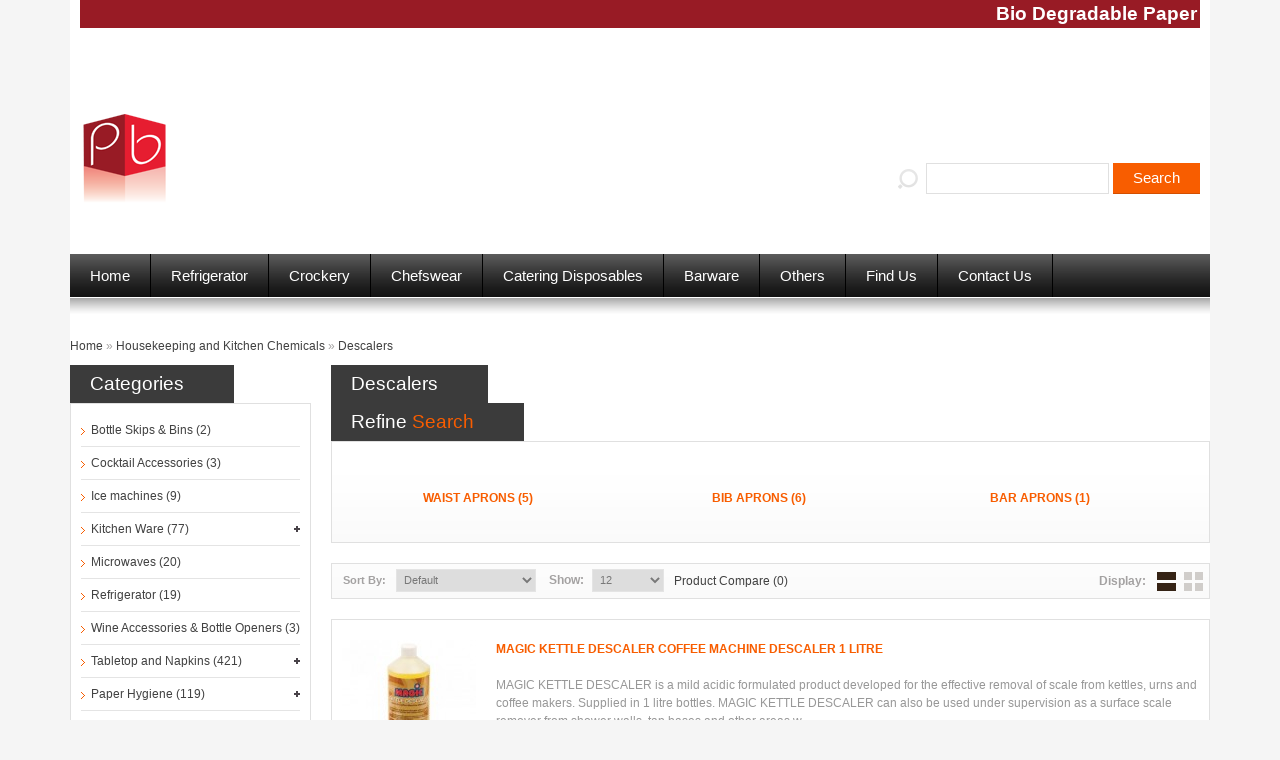

--- FILE ---
content_type: text/html; charset=utf-8
request_url: http://pandorasboxcatering.co.uk/index.php?route=product/category&path=4_326
body_size: 164460
content:


<?xml version="1.0" encoding="UTF-8"?>
<!DOCTYPE html PUBLIC "-//W3C//DTD XHTML 1.0 Strict//EN" "http://www.w3.org/TR/xhtml1/DTD/xhtml1-strict.dtd">
<html xmlns="http://www.w3.org/1999/xhtml" dir="ltr" lang="en" xml:lang="en">
<head>
<title>Descalers</title>
<base href="http://pandorasboxcatering.co.uk/" />
<link rel="stylesheet" type="text/css" href="catalog/view/theme/theme070/stylesheet/stylesheet.css" />
<link href="catalog/view/theme/theme070/stylesheet/cloud-zoom.css" rel="stylesheet" type="text/css" />
<link href="catalog/view/theme/theme070/stylesheet/superfish.css" rel="stylesheet" type="text/css" />
<link href="catalog/view/theme/theme070/stylesheet/slideshow.css" rel="stylesheet" type="text/css" />
<link href="catalog/view/theme/theme070/stylesheet/jquery.prettyPhoto.css" rel="stylesheet" type="text/css" />
<link href="catalog/view/theme/theme070/stylesheet/skin.css" rel="stylesheet" type="text/css" />
 <script type="text/javascript" src="catalog/view/javascript/jquery/jquery-1.7.1.min.js"></script>
 
<script type="text/javascript" src="catalog/view/javascript/jquery/ui/jquery-ui-1.8.16.custom.min.js"></script>
<link rel="stylesheet" type="text/css" href="catalog/view/javascript/jquery/ui/themes/ui-lightness/jquery-ui-1.8.16.custom.css" />
<script type="text/javascript" src="catalog/view/javascript/jquery/ui/external/jquery.cookie.js"></script>
<script type="text/javascript" src="catalog/view/javascript/jquery/fancybox/jquery.fancybox-1.3.4.pack.js"></script>
<link rel="stylesheet" type="text/css" href="catalog/view/javascript/jquery/fancybox/jquery.fancybox-1.3.4.css" media="screen" />
<script type="text/javascript" src="catalog/view/javascript/jquery/colorbox/jquery.colorbox.js"></script>
<script type="text/javascript" src="catalog/view/javascript/jquery/jquery.jcarousel.min.js"></script>
<script type="text/javascript" src="catalog/view/javascript/jquery/jquery.cycle.js"></script>
<link rel="stylesheet" type="text/css" href="catalog/view/javascript/jquery/colorbox/colorbox.css" media="screen" />
<!--[if IE]>
<script type="text/javascript" src="catalog/view/javascript/jquery/fancybox/jquery.fancybox-1.3.4-iefix.js"></script>
<![endif]-->
<!--[if lt IE 8]><div style='clear:both;height:59px;padding:0 15px 0 15px;position:relative;z-index:10000;text-align:center;'><a href="http://www.microsoft.com/windows/internet-explorer/default.aspx?ocid=ie6_countdown_bannercode"><img src="http://storage.ie6countdown.com/assets/100/images/banners/warning_bar_0000_us.jpg" border="0" height="42" width="820" alt="You are using an outdated browser. For a faster, safer browsing experience, upgrade for free today." /></a></div><![endif]-->
<script type="text/javascript" src="catalog/view/javascript/jquery/tabs.js"></script>
<script type="text/javascript" src="catalog/view/javascript/jquery/easyTooltip.js"></script>
<script type="text/javascript" src="catalog/view/javascript/common.js"></script>
<script type="text/javascript" src="catalog/view/javascript/jQuery.equalHeights.js"></script>
<script type="text/JavaScript" src="catalog/view/javascript/cloud-zoom.1.0.2.js"></script>
<script type="text/javascript" src="catalog/view/javascript/jquery.prettyPhoto.js"></script>
<script type="text/javascript" src="catalog/view/javascript/jscript_zjquery.anythingslider.js"></script>
<script type="text/javascript" src="catalog/view/javascript/superfish.js"></script>
<script type="text/javascript" src="catalog/view/javascript/jquery.bxSlider.min.js"></script>
<script type="text/javascript" src="catalog/view/javascript/script.js"></script>
<script type="text/javascript" src="catalog/view/javascript/jquery/nivo-slider/jquery.nivo.slider.pack.js"></script>
<!--[if  IE 8]>
	<style>
		#menu #search input {
			padding-top:5px;
			 padding-bottom:3px;
		}
		.featured ul li .image2:hover, .product-grid .image:hover { border-color:#000;}
		.success, #header #cart .content  { border:1px solid #e7e7e7;}
		#currency a  span { padding-top:1px;}
	</style>
<![endif]-->
<!--[if  IE 9]>
	<style>
		#currency a  span { padding-top:1px;}
	</style>
<![endif]-->
<!--[if  IE 7]>
<link rel="stylesheet" type="text/css" href="catalog/view/theme/theme070/stylesheet/ie7.css" />
<![endif]-->
<!--[if lt IE 7]>
<link rel="stylesheet" type="text/css" href="catalog/view/theme/theme070/stylesheet/ie6.css" />
<script type="text/javascript" src="catalog/view/javascript/DD_belatedPNG_0.0.8a-min.js"></script>
<script type="text/javascript">
DD_belatedPNG.fix('#logo img');
</script>
<![endif]-->
<link rel="stylesheet" type="text/css"href="catalog/view/theme/theme070/stylesheet/livesearch.css"/>

<!--<script type="text/javascript" src="catalog/view/javascript/snowfall.min.jquery.js"></script>-->



<script type="text/javascript" > 

/* $(function(){
	
		$(document).snowfall({'round':true,'flakeCount' :50,minSize:5,maxSize:11,minSpeed:3,maxSpeed:5,collection:'#snowCollection',  flakeColor : '#9EE0F9'});
}); */

</script>

</head>
<body class="product-category">
<div class="main-shining">
  <div id="header">
 <marquee style="color: #fff;    font-size: 19px;    background: #981B25;    padding: 5px; font-weight: bold;"> Bio Degradable Paper Straws now in stock. 8 inc and 5 inc plastic biodegradable straws also in stock</marquee>
	<div class="fleft">
				<div id="logo"><a href="http://pandorasboxcatering.co.uk/index.php?route=common/home"><img src="http://pandorasboxcatering.co.uk/image/data/pboxlogo.png" title="Pandoras Box Catering" alt="Pandoras Box Catering" /></a></div>
			</div>
	<div class="fright">
		<div class="header-top1" style="display:none;"> 
			<form action="http://pandorasboxcatering.co.uk/index.php?route=module/currency" method="post" enctype="multipart/form-data">
  <div id="currency"><span>
  Currency</span>
                <a title="Euro" onClick="$('input[name=\'currency_code\']').attr('value', 'EUR').submit(); $(this).parent().parent().submit();"><span>€</span></a>
                        <a title="Pound Sterling"><span class="act">£</span></a>
                        <a title="US Dollar" onClick="$('input[name=\'currency_code\']').attr('value', 'USD').submit(); $(this).parent().parent().submit();"><span>$</span></a>
                <input type="hidden" name="currency_code" value="" />
    <input type="hidden" name="redirect" value="http://pandorasboxcatering.co.uk/index.php?route=product/category&amp;path=4_326" />
  </div>
</form>
			<div class="clear"></div>
			<div class="cart-position">
				<div class="cart-inner"><div id="cart">

  <div class="heading">
  <b>Cart :&nbsp;</b>
  	<a class="width-1">	
    	<span class="sc-button"></span>
    	
       
    	<span id="cart-total">0 item(s) - <strong>£0.00</strong></span>
        
		<span class="clear"></span>
        </a>
    </div>
    
  <div class="content">
  	
        <div class="empty">Your shopping cart is empty!</div>
      </div>
</div>
</div>
			</div>
			<div id="welcome" class="top-1">
								<a href="http://pandorasboxcatering.co.uk/index.php?route=account/login">Login</a> <a href="http://pandorasboxcatering.co.uk/index.php?route=account/register">Create an account</a>							</div>
			<ul class="links top-1">
				<li><a class="" href="http://pandorasboxcatering.co.uk/index.php?route=account/wishlist" id="wishlist-total">Wish list <span>(0)</span></a></li>
				<li><a class="" href="http://pandorasboxcatering.co.uk/index.php?route=account/account">My account</a></li>
				<li><a class="" href="http://pandorasboxcatering.co.uk/index.php?route=checkout/cart">Shopping cart</a></li>
				<li><a class="" href="http://pandorasboxcatering.co.uk/index.php?route=checkout/checkout">Checkout</a></li>
			</ul>
			
						
				<div class="clear"></div>
		</div>
		<div id="search" style="margin-top:130px;">
			<div class="button-search">Search</div>
						<span class="search-bg">
			<input type="text" name="filter_name" value=""  />
			</span>
						<div class="clear"></div>
		</div>
		<div class="clear"></div>
	</div>
	<div class="clear"></div>
  </div>
<div id="menu">
	<script type="text/javascript">
			$(document).ready(function(){
			   
				$('.menu ul li').last().addClass('last');
				$('.menu ul li li').last().addClass('last');
			});
			
		</script>
		
		
    <ul  class="menu">
    <li><a href="index.php">Home</a></li>
				<li class="cat_1">
	  	  <a href="http://pandorasboxcatering.co.uk/index.php?route=product/category&amp;path=446">Refrigerator</a>
	  	</li>
			<li class="cat_2">
	  	  <a href="http://pandorasboxcatering.co.uk/index.php?route=product/category&amp;path=9">Crockery</a>
	  
						<ul>
			  			  			  			  			  			  <li>
												<a class="screenshot1"  href="http://pandorasboxcatering.co.uk/index.php?route=product/category&amp;path=9_158">Utopia</a>
				<ul>
				  				  <li>
										<a href="http://pandorasboxcatering.co.uk/index.php?route=product/category&amp;path=9_158_45">Utopia Titan</a>
									  </li>
				  				  <li>
										<a href="http://pandorasboxcatering.co.uk/index.php?route=product/category&amp;path=9_158_65">Utopia Pure White</a>
									  </li>
				  				  <li>
										<a href="http://pandorasboxcatering.co.uk/index.php?route=product/category&amp;path=9_158_79">Utopia Noir</a>
									  </li>
				  				  <li>
										<a href="http://pandorasboxcatering.co.uk/index.php?route=product/category&amp;path=9_158_82">Utopia Melamine</a>
									  </li>
				  				  <li>
										<a href="http://pandorasboxcatering.co.uk/index.php?route=product/category&amp;path=9_158_98">Utopia Heritage</a>
									  </li>
				  				  <li>
										<a href="http://pandorasboxcatering.co.uk/index.php?route=product/category&amp;path=9_158_106">Utopia Estrella</a>
									  </li>
				  				  <li>
										<a href="http://pandorasboxcatering.co.uk/index.php?route=product/category&amp;path=9_158_143">Utopia Barista</a>
									  </li>
				  				  <li>
										<a href="http://pandorasboxcatering.co.uk/index.php?route=product/category&amp;path=9_158_149">Utopia Anton Black Fine China</a>
									  </li>
				  				  <li>
										<a href="http://pandorasboxcatering.co.uk/index.php?route=product/category&amp;path=9_158_150">Utopia Anton Black Fine Bone China</a>
									  </li>
				  				  <li>
										<a href="http://pandorasboxcatering.co.uk/index.php?route=product/category&amp;path=9_158_151">Utopia Anton Black - Edge</a>
									  </li>
				  				</ul>
							  </li>
			  			  			  			  			  			  <li>
												<a class="screenshot1"  href="http://pandorasboxcatering.co.uk/index.php?route=product/category&amp;path=9_167">Tearooms and Coffee Shops</a>
				<ul>
				  				  <li>
										<a href="http://pandorasboxcatering.co.uk/index.php?route=product/category&amp;path=9_167_271">Latte Spoons</a>
									  </li>
				  				  <li>
										<a href="http://pandorasboxcatering.co.uk/index.php?route=product/category&amp;path=9_167_340">Coffee Collection</a>
									  </li>
				  				  <li>
										<a href="http://pandorasboxcatering.co.uk/index.php?route=product/category&amp;path=9_167_378">Cake Stands</a>
									  </li>
				  				</ul>
							  </li>
			  			  			</ul>
						<ul>
			  			  			  			  			  			  <li>
												<a class="screenshot1"  href="http://pandorasboxcatering.co.uk/index.php?route=product/category&amp;path=9_186">Steelite</a>
				<ul>
				  				  <li>
										<a href="http://pandorasboxcatering.co.uk/index.php?route=product/category&amp;path=9_186_176">Steelite Taste White</a>
									  </li>
				  				  <li>
										<a href="http://pandorasboxcatering.co.uk/index.php?route=product/category&amp;path=9_186_177">Steelite Taste</a>
									  </li>
				  				  <li>
										<a href="http://pandorasboxcatering.co.uk/index.php?route=product/category&amp;path=9_186_178">Steelite Spyro</a>
									  </li>
				  				  <li>
										<a href="http://pandorasboxcatering.co.uk/index.php?route=product/category&amp;path=9_186_179">Steelite Simplicity White</a>
									  </li>
				  				  <li>
										<a href="http://pandorasboxcatering.co.uk/index.php?route=product/category&amp;path=9_186_180">Steelite Monaco White</a>
									  </li>
				  				  <li>
										<a href="http://pandorasboxcatering.co.uk/index.php?route=product/category&amp;path=9_186_181">Steelite Melamine</a>
									  </li>
				  				  <li>
										<a href="http://pandorasboxcatering.co.uk/index.php?route=product/category&amp;path=9_186_182">Steelite Freestyle</a>
									  </li>
				  				  <li>
										<a href="http://pandorasboxcatering.co.uk/index.php?route=product/category&amp;path=9_186_183">Steelite Freedom</a>
									  </li>
				  				  <li>
										<a href="http://pandorasboxcatering.co.uk/index.php?route=product/category&amp;path=9_186_184">Steelite Creations</a>
									  </li>
				  				  <li>
										<a href="http://pandorasboxcatering.co.uk/index.php?route=product/category&amp;path=9_186_185">Steelite Craft</a>
									  </li>
				  				</ul>
							  </li>
			  			  			  			  			  			  <li>
												<a class="screenshot1"  href="http://pandorasboxcatering.co.uk/index.php?route=product/category&amp;path=9_335">Creative Table</a>
				<ul>
				  				  <li>
										<a href="http://pandorasboxcatering.co.uk/index.php?route=product/category&amp;path=9_335_14">Woodware</a>
									  </li>
				  				  <li>
										<a href="http://pandorasboxcatering.co.uk/index.php?route=product/category&amp;path=9_335_15">Wire Service Baskets & Presentation Paper</a>
									  </li>
				  				  <li>
										<a href="http://pandorasboxcatering.co.uk/index.php?route=product/category&amp;path=9_335_162">Tribeca</a>
									  </li>
				  				  <li>
										<a href="http://pandorasboxcatering.co.uk/index.php?route=product/category&amp;path=9_335_166">The Mineral Collection</a>
									  </li>
				  				  <li>
										<a href="http://pandorasboxcatering.co.uk/index.php?route=product/category&amp;path=9_335_187">Steel</a>
									  </li>
				  				  <li>
										<a href="http://pandorasboxcatering.co.uk/index.php?route=product/category&amp;path=9_335_188">Stainless Steel Presentation</a>
									  </li>
				  				  <li>
										<a href="http://pandorasboxcatering.co.uk/index.php?route=product/category&amp;path=9_335_215">Risers</a>
									  </li>
				  				  <li>
										<a href="http://pandorasboxcatering.co.uk/index.php?route=product/category&amp;path=9_335_224">Presentation Stands</a>
									  </li>
				  				  <li>
										<a href="http://pandorasboxcatering.co.uk/index.php?route=product/category&amp;path=9_335_256">Melamine</a>
									  </li>
				  				  <li>
										<a href="http://pandorasboxcatering.co.uk/index.php?route=product/category&amp;path=9_335_285">Gourmande Casseroles</a>
									  </li>
				  				  <li>
										<a href="http://pandorasboxcatering.co.uk/index.php?route=product/category&amp;path=9_335_334">Cristal Acrylic</a>
									  </li>
				  				  <li>
										<a href="http://pandorasboxcatering.co.uk/index.php?route=product/category&amp;path=9_335_336">Copper Presentation</a>
									  </li>
				  				  <li>
										<a href="http://pandorasboxcatering.co.uk/index.php?route=product/category&amp;path=9_335_371">Ceramic & Glass</a>
									  </li>
				  				  <li>
										<a href="http://pandorasboxcatering.co.uk/index.php?route=product/category&amp;path=9_335_373">Cast Iron</a>
									  </li>
				  				  <li>
										<a href="http://pandorasboxcatering.co.uk/index.php?route=product/category&amp;path=9_335_402">Bamboo</a>
									  </li>
				  				</ul>
							  </li>
			  			  			</ul>
						<ul>
			  			  			  			  			  			  <li>
												<a class="screenshot1"  href="http://pandorasboxcatering.co.uk/index.php?route=product/category&amp;path=9_368">Churchill</a>
				<ul>
				  				  <li>
										<a href="http://pandorasboxcatering.co.uk/index.php?route=product/category&amp;path=9_368_349">Churchill X Squared</a>
									  </li>
				  				  <li>
										<a href="http://pandorasboxcatering.co.uk/index.php?route=product/category&amp;path=9_368_350">Churchill Vintage Prints</a>
									  </li>
				  				  <li>
										<a href="http://pandorasboxcatering.co.uk/index.php?route=product/category&amp;path=9_368_352">Churchill Profile</a>
									  </li>
				  				  <li>
										<a href="http://pandorasboxcatering.co.uk/index.php?route=product/category&amp;path=9_368_353">Churchill Nova & Sandringham</a>
									  </li>
				  				  <li>
										<a href="http://pandorasboxcatering.co.uk/index.php?route=product/category&amp;path=9_368_354">Churchill New Arrivals</a>
									  </li>
				  				  <li>
										<a href="http://pandorasboxcatering.co.uk/index.php?route=product/category&amp;path=9_368_355">Churchill Mediterranean</a>
									  </li>
				  				  <li>
										<a href="http://pandorasboxcatering.co.uk/index.php?route=product/category&amp;path=9_368_356">Churchill Future Care</a>
									  </li>
				  				  <li>
										<a href="http://pandorasboxcatering.co.uk/index.php?route=product/category&amp;path=9_368_357">Churchill Compact</a>
									  </li>
				  				  <li>
										<a href="http://pandorasboxcatering.co.uk/index.php?route=product/category&amp;path=9_368_358">Churchill Classic</a>
									  </li>
				  				  <li>
										<a href="http://pandorasboxcatering.co.uk/index.php?route=product/category&amp;path=9_368_359">Churchill Cafe Range</a>
									  </li>
				  				  <li>
										<a href="http://pandorasboxcatering.co.uk/index.php?route=product/category&amp;path=9_368_361">Churchill Bit On The Side</a>
									  </li>
				  				  <li>
										<a href="http://pandorasboxcatering.co.uk/index.php?route=product/category&amp;path=9_368_362">Churchill Bamboo</a>
									  </li>
				  				  <li>
										<a href="http://pandorasboxcatering.co.uk/index.php?route=product/category&amp;path=9_368_363">Churchill Art de Cuisine</a>
									  </li>
				  				  <li>
										<a href="http://pandorasboxcatering.co.uk/index.php?route=product/category&amp;path=9_368_364">Churchill Alchemy White</a>
									  </li>
				  				  <li>
										<a href="http://pandorasboxcatering.co.uk/index.php?route=product/category&amp;path=9_368_365">Churchill Alchemy Energy</a>
									  </li>
				  				  <li>
										<a href="http://pandorasboxcatering.co.uk/index.php?route=product/category&amp;path=9_368_366">Churchill Alchemy Buffet</a>
									  </li>
				  				  <li>
										<a href="http://pandorasboxcatering.co.uk/index.php?route=product/category&amp;path=9_368_367">Churchill Alchemy Balance</a>
									  </li>
				  				</ul>
							  </li>
			  			  			  			  			  			  <li>
												<a class="screenshot1"  href="http://pandorasboxcatering.co.uk/index.php?route=product/category&amp;path=9_423">Artis</a>
				<ul>
				  				  <li>
										<a href="http://pandorasboxcatering.co.uk/index.php?route=product/category&amp;path=9_423_407">Artis Serve & Display</a>
									  </li>
				  				  <li>
										<a href="http://pandorasboxcatering.co.uk/index.php?route=product/category&amp;path=9_423_419">Artis Ceraflame</a>
									  </li>
				  				  <li>
										<a href="http://pandorasboxcatering.co.uk/index.php?route=product/category&amp;path=9_423_421">Artis Amuse Bouche</a>
									  </li>
				  				</ul>
							  </li>
			  			  			</ul>
				  	</li>
			<li class="cat_3">
	  	  <a href="http://pandorasboxcatering.co.uk/index.php?route=product/category&amp;path=10">Chefswear</a>
	  
						<ul>
			  			  			  			  			  			  <li>
												<a class="screenshot1"  href="http://pandorasboxcatering.co.uk/index.php?route=product/category&amp;path=10_161">Trousers</a>
			  			  </li>
			  			  			  			  			  			  <li>
												<a class="screenshot1"  href="http://pandorasboxcatering.co.uk/index.php?route=product/category&amp;path=10_196">Skull Caps</a>
			  			  </li>
			  			  			  			  			  			  <li>
												<a class="screenshot1"  href="http://pandorasboxcatering.co.uk/index.php?route=product/category&amp;path=10_250">Neckerchiefs</a>
			  			  </li>
			  			  			</ul>
						<ul>
			  			  			  			  			  			  <li>
												<a class="screenshot1"  href="http://pandorasboxcatering.co.uk/index.php?route=product/category&amp;path=10_280">Jackets</a>
				<ul>
				  				  <li>
										<a href="http://pandorasboxcatering.co.uk/index.php?route=product/category&amp;path=10_280_369">Chef Jackets Executive Range</a>
									  </li>
				  				  <li>
										<a href="http://pandorasboxcatering.co.uk/index.php?route=product/category&amp;path=10_280_370">Chef Jackets Basic Range</a>
									  </li>
				  				</ul>
							  </li>
			  			  			  			  			  			  <li>
												<a class="screenshot1"  href="http://pandorasboxcatering.co.uk/index.php?route=product/category&amp;path=10_291">Footwear</a>
			  			  </li>
			  			  			  			  			  			  <li>
												<a class="screenshot1"  href="http://pandorasboxcatering.co.uk/index.php?route=product/category&amp;path=10_305">Ekocloth - PET Range</a>
			  			  </li>
			  			  			</ul>
						<ul>
			  			  			  			  			  			  <li>
												<a class="screenshot1"  href="http://pandorasboxcatering.co.uk/index.php?route=product/category&amp;path=10_426">Aprons</a>
			  			  </li>
			  			  			  			  			  			  			</ul>
				  	</li>
			<li class="cat_4">
	  	  <a href="http://pandorasboxcatering.co.uk/index.php?route=product/category&amp;path=11">Catering Disposables</a>
	  
						<ul>
			  			  			  			  			  			  <li>
												<a class="screenshot1"  href="http://pandorasboxcatering.co.uk/index.php?route=product/category&amp;path=11_435">Sandwich Bags</a>
			  			  </li>
			  			  			  			  			  			  <li>
												<a class="screenshot1"  href="http://pandorasboxcatering.co.uk/index.php?route=product/category&amp;path=11_438">Foam Boxes, Trays, Plates &amp; Bags</a>
			  			  </li>
			  			  			  			  			  			  <li>
												<a class="screenshot1"  href="http://pandorasboxcatering.co.uk/index.php?route=product/category&amp;path=11_163">Trays & Plates</a>
			  			  </li>
			  			  			  			  			  			  <li>
												<a class="screenshot1"  href="http://pandorasboxcatering.co.uk/index.php?route=product/category&amp;path=11_199">Scourers, Sponges & Cloths</a>
			  			  </li>
			  			  			  			  			  			  <li>
												<a class="screenshot1"  href="http://pandorasboxcatering.co.uk/index.php?route=product/category&amp;path=11_223">Prowrap Cling Film & Foils</a>
			  			  </li>
			  			  			</ul>
						<ul>
			  			  			  			  			  			  <li>
												<a class="screenshot1"  href="http://pandorasboxcatering.co.uk/index.php?route=product/category&amp;path=11_231">Plastic Cutlery</a>
			  			  </li>
			  			  			  			  			  			  <li>
												<a class="screenshot1"  href="http://pandorasboxcatering.co.uk/index.php?route=product/category&amp;path=11_232">Plastic Aprons</a>
			  			  </li>
			  			  			  			  			  			  <li>
												<a class="screenshot1"  href="http://pandorasboxcatering.co.uk/index.php?route=product/category&amp;path=11_272">Labels</a>
			  			  </li>
			  			  			  			  			  			  <li>
												<a class="screenshot1"  href="http://pandorasboxcatering.co.uk/index.php?route=product/category&amp;path=11_286">Gloves</a>
			  			  </li>
			  			  			  			  			  			  <li>
												<a class="screenshot1"  href="http://pandorasboxcatering.co.uk/index.php?route=product/category&amp;path=11_294">Foam Boxes, Trays & Plates</a>
			  			  </li>
			  			  			</ul>
						<ul>
			  			  			  			  			  			  <li>
												<a class="screenshot1"  href="http://pandorasboxcatering.co.uk/index.php?route=product/category&amp;path=11_298">First Aid</a>
			  			  </li>
			  			  			  			  			  			  <li>
												<a class="screenshot1"  href="http://pandorasboxcatering.co.uk/index.php?route=product/category&amp;path=11_299">Films, Foils, Baking</a>
				<ul>
				  				  <li>
										<a href="http://pandorasboxcatering.co.uk/index.php?route=product/category&amp;path=11_299_436">Wrap Master</a>
									  </li>
				  				</ul>
							  </li>
			  			  			  			  			  			  <li>
												<a class="screenshot1"  href="http://pandorasboxcatering.co.uk/index.php?route=product/category&amp;path=11_346">Cloths</a>
			  			  </li>
			  			  			  			  			  			  <li>
												<a class="screenshot1"  href="http://pandorasboxcatering.co.uk/index.php?route=product/category&amp;path=11_372">Catering Cups</a>
			  			  </li>
			  			  			  			  			  			  <li>
												<a class="screenshot1"  href="http://pandorasboxcatering.co.uk/index.php?route=product/category&amp;path=11_403">Baking</a>
			  			  </li>
			  			  			</ul>
				  	</li>
			<li class="cat_5">
	  	  <a href="http://pandorasboxcatering.co.uk/index.php?route=product/category&amp;path=12">Barware</a>
	  
						<ul>
			  			  			  			  			  			  <li>
												<a class="screenshot1"  href="http://pandorasboxcatering.co.uk/index.php?route=product/category&amp;path=12_16">Wine Accessories</a>
			  			  </li>
			  			  			  			  			  			  <li>
												<a class="screenshot1"  href="http://pandorasboxcatering.co.uk/index.php?route=product/category&amp;path=12_174">Straws</a>
			  			  </li>
			  			  			  			  			  			  <li>
												<a class="screenshot1"  href="http://pandorasboxcatering.co.uk/index.php?route=product/category&amp;path=12_225">Pouring Spouts</a>
			  			  </li>
			  			  			  			  			  			  <li>
												<a class="screenshot1"  href="http://pandorasboxcatering.co.uk/index.php?route=product/category&amp;path=12_226">Pourers</a>
			  			  </li>
			  			  			  			  			  			  <li>
												<a class="screenshot1"  href="http://pandorasboxcatering.co.uk/index.php?route=product/category&amp;path=12_247">Novelties</a>
			  			  </li>
			  			  			</ul>
						<ul>
			  			  			  			  			  			  <li>
												<a class="screenshot1"  href="http://pandorasboxcatering.co.uk/index.php?route=product/category&amp;path=12_255">Menus</a>
			  			  </li>
			  			  			  			  			  			  <li>
												<a class="screenshot1"  href="http://pandorasboxcatering.co.uk/index.php?route=product/category&amp;path=12_257">Measures</a>
			  			  </li>
			  			  			  			  			  			  <li>
												<a class="screenshot1"  href="http://pandorasboxcatering.co.uk/index.php?route=product/category&amp;path=12_342">Cocktail Accessories</a>
			  			  </li>
			  			  			  			  			  			  <li>
												<a class="screenshot1"  href="http://pandorasboxcatering.co.uk/index.php?route=product/category&amp;path=12_389">Bottle Skips</a>
			  			  </li>
			  			  			  			  			  			  <li>
												<a class="screenshot1"  href="http://pandorasboxcatering.co.uk/index.php?route=product/category&amp;path=12_390">Bottle Openers</a>
			  			  </li>
			  			  			</ul>
						<ul>
			  			  			  			  			  			  <li>
												<a class="screenshot1"  href="http://pandorasboxcatering.co.uk/index.php?route=product/category&amp;path=12_399">Bar Signs</a>
			  			  </li>
			  			  			  			  			  			  <li>
												<a class="screenshot1"  href="http://pandorasboxcatering.co.uk/index.php?route=product/category&amp;path=12_400">Bar Chemicals</a>
			  			  </li>
			  			  			  			  			  			  <li>
												<a class="screenshot1"  href="http://pandorasboxcatering.co.uk/index.php?route=product/category&amp;path=12_429">Accessories & Sundries</a>
			  			  </li>
			  			  			  			  			  			  			</ul>
				  	</li>
		<li><a href="index.php#container">Others</a></li>
	<li><a href="index.php?route=information/information&information_id=7">Find Us</a></li>
	<li><a href="index.php?route=information/contact">Contact Us</a></li>
  </ul>
   
  <div class="clear"></div>
</div>
<div class="shadow"></div>
<div class="main-container">
<p id="back-top"> <a href="#top"><span></span></a> </p>
<div id="container">
<div id="notification"> </div>
<div class="breadcrumb">
        <a href="http://pandorasboxcatering.co.uk/index.php?route=common/home">Home</a>
         &raquo; <a href="http://pandorasboxcatering.co.uk/index.php?route=product/category&amp;path=4">Housekeeping and Kitchen Chemicals</a>
         &raquo; <a href="http://pandorasboxcatering.co.uk/index.php?route=product/category&amp;path=4_326">Descalers</a>
      </div>
<div id="column-left">
    <script type="text/javascript">
$(document).ready(function() {
	$('li.cat-header ul').each(function(index) {
 $(this).prev().addClass('idCatSubcat')});
 $('li.cat-header a').after('<span></span>'); 
 $('li.cat-header ul').css('display','none');
 $('li.cat-header ul.active').css('display','block');
 $('li.cat-header ul').each(function(index) {
   $(this).prev().addClass('close').click(function() {
  if (
   $(this).next().css('display') == 'none') {
   $(this).next().slideDown(400, function () {
   $(this).prev().removeClass('collapsed').addClass('expanded');
    });
  }else {
    $(this).next().slideUp(400, function () {
   $(this).prev().removeClass('expanded').addClass('collapsed');
   $(this).find('ul').each(function() {
    $(this).hide().prev().removeClass('expanded').addClass('collapsed');
   });
    });
  }
  return false;
   });
});
 });
</script>
<div class="box category">
  <div class="box-heading">Categories</div>
  <div class="box-content">
    <div class="box-category">
      <ul>
                        <li class="cat-header">
                            <a href="http://pandorasboxcatering.co.uk/index.php?route=product/category&amp;path=448">Bottle Skips &amp; Bins (2)</a>
                            </li>
                        <li class="cat-header">
                            <a href="http://pandorasboxcatering.co.uk/index.php?route=product/category&amp;path=450">Cocktail Accessories (3)</a>
                            </li>
                        <li class="cat-header">
                            <a href="http://pandorasboxcatering.co.uk/index.php?route=product/category&amp;path=452">Ice machines (9)</a>
                            </li>
                        <li class="cat-header">
                            <a href="http://pandorasboxcatering.co.uk/index.php?route=product/category&amp;path=453">Kitchen Ware (77)</a>
                    
                                    <ul>
                                                                                                <li>
                                                <a  href="http://pandorasboxcatering.co.uk/index.php?route=product/category&amp;path=453_464"> Fryers (14)</a>
                            </li>
                                                                                    <li>
                                                <a  href="http://pandorasboxcatering.co.uk/index.php?route=product/category&amp;path=453_463"> Ovens (13)</a>
                            </li>
                                                                                    <li>
                                                <a  href="http://pandorasboxcatering.co.uk/index.php?route=product/category&amp;path=453_465">Bains Marie (4)</a>
                            </li>
                                                                                    <li>
                                                <a  href="http://pandorasboxcatering.co.uk/index.php?route=product/category&amp;path=453_462">Bench Tops (2)</a>
                            </li>
                                                                                    <li>
                                                <a  href="http://pandorasboxcatering.co.uk/index.php?route=product/category&amp;path=453_459">Bratt Pans (2)</a>
                            </li>
                                                                                    <li>
                                                <a  href="http://pandorasboxcatering.co.uk/index.php?route=product/category&amp;path=453_457">Chargrills (4)</a>
                            </li>
                                                                                    <li>
                                                <a  href="http://pandorasboxcatering.co.uk/index.php?route=product/category&amp;path=453_454">Cooktops (3)</a>
                            </li>
                                                                                    <li>
                                                <a  href="http://pandorasboxcatering.co.uk/index.php?route=product/category&amp;path=453_458">Glasswashers (4)</a>
                            </li>
                                                                                    <li>
                                                <a  href="http://pandorasboxcatering.co.uk/index.php?route=product/category&amp;path=453_456">Griddles (11)</a>
                            </li>
                                                                                    <li>
                                                <a  href="http://pandorasboxcatering.co.uk/index.php?route=product/category&amp;path=453_460">Pasta Cookers (2)</a>
                            </li>
                                                                                    <li>
                                                <a  href="http://pandorasboxcatering.co.uk/index.php?route=product/category&amp;path=453_455">Salamanders (15)</a>
                            </li>
                                                                                    <li>
                                                <a  href="http://pandorasboxcatering.co.uk/index.php?route=product/category&amp;path=453_461">Target Tops (3)</a>
                            </li>
                                        </ul>
                          </li>
                        <li class="cat-header">
                            <a href="http://pandorasboxcatering.co.uk/index.php?route=product/category&amp;path=445">Microwaves (20)</a>
                            </li>
                        <li class="cat-header">
                            <a href="http://pandorasboxcatering.co.uk/index.php?route=product/category&amp;path=446">Refrigerator (19)</a>
                            </li>
                        <li class="cat-header">
                            <a href="http://pandorasboxcatering.co.uk/index.php?route=product/category&amp;path=449">Wine Accessories &amp; Bottle Openers (3)</a>
                            </li>
                        <li class="cat-header">
                            <a href="http://pandorasboxcatering.co.uk/index.php?route=product/category&amp;path=1">Tabletop and Napkins (421)</a>
                    
                                    <ul>
                                                                                                <li>
                                                <a  href="http://pandorasboxcatering.co.uk/index.php?route=product/category&amp;path=1_447">A boards  (2)</a>
                            </li>
                                                                                    <li>
                                                <a  href="http://pandorasboxcatering.co.uk/index.php?route=product/category&amp;path=1_168">Tablecovers (59)</a>
                                <ul>
                                                    <li>
                                        <a href="http://pandorasboxcatering.co.uk/index.php?route=product/category&amp;path=1_168_441">Swantex Ducks Back (6)</a>
                                      </li>
                                    <li>
                                        <a href="http://pandorasboxcatering.co.uk/index.php?route=product/category&amp;path=1_168_171">Swantex Swansoft (5)</a>
                                      </li>
                                    <li>
                                        <a href="http://pandorasboxcatering.co.uk/index.php?route=product/category&amp;path=1_168_172">Swantex Swansilk (19)</a>
                                      </li>
                                    <li>
                                        <a href="http://pandorasboxcatering.co.uk/index.php?route=product/category&amp;path=1_168_276">Katrin (1)</a>
                                      </li>
                                    <li>
                                        <a href="http://pandorasboxcatering.co.uk/index.php?route=product/category&amp;path=1_168_311">Duni Dunisilk (10)</a>
                                      </li>
                                    <li>
                                        <a href="http://pandorasboxcatering.co.uk/index.php?route=product/category&amp;path=1_168_314">Duni Dunicel (17)</a>
                                      </li>
                                  </ul>
                              </li>
                                                                                    <li>
                                                <a  href="http://pandorasboxcatering.co.uk/index.php?route=product/category&amp;path=1_208">Salt & Pepper Mills (0)</a>
                            </li>
                                                                                    <li>
                                                <a  href="http://pandorasboxcatering.co.uk/index.php?route=product/category&amp;path=1_233">Paper Placemats and Doyleys (22)</a>
                            </li>
                                                                                    <li>
                                                <a  href="http://pandorasboxcatering.co.uk/index.php?route=product/category&amp;path=1_234">Pads (7)</a>
                            </li>
                                                                                    <li>
                                                <a  href="http://pandorasboxcatering.co.uk/index.php?route=product/category&amp;path=1_251">Napkins (148)</a>
                                <ul>
                                                    <li>
                                        <a href="http://pandorasboxcatering.co.uk/index.php?route=product/category&amp;path=1_251_173">Swantex (52)</a>
                                      </li>
                                    <li>
                                        <a href="http://pandorasboxcatering.co.uk/index.php?route=product/category&amp;path=1_251_275">Katrin (26)</a>
                                      </li>
                                    <li>
                                        <a href="http://pandorasboxcatering.co.uk/index.php?route=product/category&amp;path=1_251_309">Duni Elegance (12)</a>
                                      </li>
                                    <li>
                                        <a href="http://pandorasboxcatering.co.uk/index.php?route=product/category&amp;path=1_251_310">Duni Dunisoft (21)</a>
                                      </li>
                                    <li>
                                        <a href="http://pandorasboxcatering.co.uk/index.php?route=product/category&amp;path=1_251_312">Duni Dunilin (19)</a>
                                      </li>
                                    <li>
                                        <a href="http://pandorasboxcatering.co.uk/index.php?route=product/category&amp;path=1_251_313">Duni Duniletto (18)</a>
                                      </li>
                                    <li>
                                        <a href="http://pandorasboxcatering.co.uk/index.php?route=product/category&amp;path=1_251_315">Duni Airlaid (0)</a>
                                      </li>
                                  </ul>
                              </li>
                                                                                    <li>
                                                <a  href="http://pandorasboxcatering.co.uk/index.php?route=product/category&amp;path=1_376">Candles & Table Lighting (6)</a>
                            </li>
                                                                                    <li>
                                                <a  href="http://pandorasboxcatering.co.uk/index.php?route=product/category&amp;path=1_379">Buffet Service (177)</a>
                                <ul>
                                                    <li>
                                        <a href="http://pandorasboxcatering.co.uk/index.php?route=product/category&amp;path=1_379_190">Squeeze Dispensers (21)</a>
                                      </li>
                                    <li>
                                        <a href="http://pandorasboxcatering.co.uk/index.php?route=product/category&amp;path=1_379_197">Sign Holders and Number Stands (27)</a>
                                      </li>
                                    <li>
                                        <a href="http://pandorasboxcatering.co.uk/index.php?route=product/category&amp;path=1_379_222">Ramekins and Table Sundries (18)</a>
                                      </li>
                                    <li>
                                        <a href="http://pandorasboxcatering.co.uk/index.php?route=product/category&amp;path=1_379_321">Display Cones (44)</a>
                                      </li>
                                    <li>
                                        <a href="http://pandorasboxcatering.co.uk/index.php?route=product/category&amp;path=1_379_330">Cutlery Accessories (8)</a>
                                      </li>
                                    <li>
                                        <a href="http://pandorasboxcatering.co.uk/index.php?route=product/category&amp;path=1_379_333">Cruet Sets (18)</a>
                                      </li>
                                    <li>
                                        <a href="http://pandorasboxcatering.co.uk/index.php?route=product/category&amp;path=1_379_384">Breakfast and Buffet (10)</a>
                                      </li>
                                    <li>
                                        <a href="http://pandorasboxcatering.co.uk/index.php?route=product/category&amp;path=1_379_397">Baskets (31)</a>
                                      </li>
                                  </ul>
                              </li>
                                        </ul>
                          </li>
                        <li class="cat-header">
                            <a href="http://pandorasboxcatering.co.uk/index.php?route=product/category&amp;path=2">Paper Hygiene (119)</a>
                    
                                    <ul>
                                                                                                <li>
                                                <a  href="http://pandorasboxcatering.co.uk/index.php?route=product/category&amp;path=2_437">Paperware (2)</a>
                            </li>
                                                                                    <li>
                                                <a  href="http://pandorasboxcatering.co.uk/index.php?route=product/category&amp;path=2_165">Tork (37)</a>
                            </li>
                                                                                    <li>
                                                <a  href="http://pandorasboxcatering.co.uk/index.php?route=product/category&amp;path=2_258">Maxima Green (18)</a>
                            </li>
                                                                                    <li>
                                                <a  href="http://pandorasboxcatering.co.uk/index.php?route=product/category&amp;path=2_262">Lotus Professional (29)</a>
                                <ul>
                                                    <li>
                                        <a href="http://pandorasboxcatering.co.uk/index.php?route=product/category&amp;path=2_262_194">SmartOne Mini (5)</a>
                                      </li>
                                    <li>
                                        <a href="http://pandorasboxcatering.co.uk/index.php?route=product/category&amp;path=2_262_195">SmartOne (4)</a>
                                      </li>
                                    <li>
                                        <a href="http://pandorasboxcatering.co.uk/index.php?route=product/category&amp;path=2_262_221">Reflex (6)</a>
                                      </li>
                                    <li>
                                        <a href="http://pandorasboxcatering.co.uk/index.php?route=product/category&amp;path=2_262_249">nextTurn Compact (3)</a>
                                      </li>
                                    <li>
                                        <a href="http://pandorasboxcatering.co.uk/index.php?route=product/category&amp;path=2_262_304">enMotion (10)</a>
                                      </li>
                                  </ul>
                              </li>
                                                                                    <li>
                                                <a  href="http://pandorasboxcatering.co.uk/index.php?route=product/category&amp;path=2_274">Katrin (24)</a>
                                <ul>
                                                    <li>
                                        <a href="http://pandorasboxcatering.co.uk/index.php?route=product/category&amp;path=2_274_214">Rolled Products & Dispensers (5)</a>
                                      </li>
                                    <li>
                                        <a href="http://pandorasboxcatering.co.uk/index.php?route=product/category&amp;path=2_274_281">Handwash & Dispensers (2)</a>
                                      </li>
                                    <li>
                                        <a href="http://pandorasboxcatering.co.uk/index.php?route=product/category&amp;path=2_274_283">Hand Towels & Dispensers (17)</a>
                                      </li>
                                  </ul>
                              </li>
                                                                                    <li>
                                                <a  href="http://pandorasboxcatering.co.uk/index.php?route=product/category&amp;path=2_337">Connect (9)</a>
                                <ul>
                                                    <li>
                                        <a href="http://pandorasboxcatering.co.uk/index.php?route=product/category&amp;path=2_337_265">Leonardo Versatwin (3)</a>
                                      </li>
                                    <li>
                                        <a href="http://pandorasboxcatering.co.uk/index.php?route=product/category&amp;path=2_337_266">Leonardo Twin Jumbo (3)</a>
                                      </li>
                                    <li>
                                        <a href="http://pandorasboxcatering.co.uk/index.php?route=product/category&amp;path=2_337_267">Leonardo Mini M Fold (2)</a>
                                      </li>
                                    <li>
                                        <a href="http://pandorasboxcatering.co.uk/index.php?route=product/category&amp;path=2_337_268">Leonardo M Fold (1)</a>
                                      </li>
                                    <li>
                                        <a href="http://pandorasboxcatering.co.uk/index.php?route=product/category&amp;path=2_337_303">Essentials (0)</a>
                                      </li>
                                  </ul>
                              </li>
                                        </ul>
                          </li>
                        <li class="cat-header">
                            <a href="http://pandorasboxcatering.co.uk/index.php?route=product/category&amp;path=3">Janitorial &amp; Floorcare (422)</a>
                    
                                    <ul>
                                                                                                <li>
                                                <a  href="http://pandorasboxcatering.co.uk/index.php?route=product/category&amp;path=3_201">Scourers & Sponges (13)</a>
                            </li>
                                                                                    <li>
                                                <a  href="http://pandorasboxcatering.co.uk/index.php?route=product/category&amp;path=3_209">Safety (2)</a>
                            </li>
                                                                                    <li>
                                                <a  href="http://pandorasboxcatering.co.uk/index.php?route=product/category&amp;path=3_238">Other Products (15)</a>
                            </li>
                                                                                    <li>
                                                <a  href="http://pandorasboxcatering.co.uk/index.php?route=product/category&amp;path=3_254">Mops & Buckets (105)</a>
                                <ul>
                                                    <li>
                                        <a href="http://pandorasboxcatering.co.uk/index.php?route=product/category&amp;path=3_254_32">Vileda Professional (16)</a>
                                      </li>
                                    <li>
                                        <a href="http://pandorasboxcatering.co.uk/index.php?route=product/category&amp;path=3_254_193">Socket Mops & Handles (35)</a>
                                      </li>
                                    <li>
                                        <a href="http://pandorasboxcatering.co.uk/index.php?route=product/category&amp;path=3_254_273">Kentucky Mops & Handles (14)</a>
                                      </li>
                                    <li>
                                        <a href="http://pandorasboxcatering.co.uk/index.php?route=product/category&amp;path=3_254_297">Flat Mops & Handles (5)</a>
                                      </li>
                                    <li>
                                        <a href="http://pandorasboxcatering.co.uk/index.php?route=product/category&amp;path=3_254_306">Edging Pads (1)</a>
                                      </li>
                                    <li>
                                        <a href="http://pandorasboxcatering.co.uk/index.php?route=product/category&amp;path=3_254_380">Buckets & Wringers (34)</a>
                                      </li>
                                  </ul>
                              </li>
                                                                                    <li>
                                                <a  href="http://pandorasboxcatering.co.uk/index.php?route=product/category&amp;path=3_261">Matting (66)</a>
                            </li>
                                                                                    <li>
                                                <a  href="http://pandorasboxcatering.co.uk/index.php?route=product/category&amp;path=3_279">Janitorial Carts (2)</a>
                            </li>
                                                                                    <li>
                                                <a  href="http://pandorasboxcatering.co.uk/index.php?route=product/category&amp;path=3_295">Floorpads (64)</a>
                            </li>
                                                                                    <li>
                                                <a  href="http://pandorasboxcatering.co.uk/index.php?route=product/category&amp;path=3_307">Dust Control (36)</a>
                            </li>
                                                                                    <li>
                                                <a  href="http://pandorasboxcatering.co.uk/index.php?route=product/category&amp;path=3_344">Cloths & Dusting (32)</a>
                            </li>
                                                                                    <li>
                                                <a  href="http://pandorasboxcatering.co.uk/index.php?route=product/category&amp;path=3_347">Cleaning Chemicals (38)</a>
                                <ul>
                                                    <li>
                                        <a href="http://pandorasboxcatering.co.uk/index.php?route=product/category&amp;path=3_347_259">Maxima Green (15)</a>
                                      </li>
                                    <li>
                                        <a href="http://pandorasboxcatering.co.uk/index.php?route=product/category&amp;path=3_347_260">Maxima (7)</a>
                                      </li>
                                    <li>
                                        <a href="http://pandorasboxcatering.co.uk/index.php?route=product/category&amp;path=3_347_316">Domestos Professional (2)</a>
                                      </li>
                                    <li>
                                        <a href="http://pandorasboxcatering.co.uk/index.php?route=product/category&amp;path=3_347_317">Diversey Taski (3)</a>
                                      </li>
                                    <li>
                                        <a href="http://pandorasboxcatering.co.uk/index.php?route=product/category&amp;path=3_347_318">Diversey Enhance (2)</a>
                                      </li>
                                    <li>
                                        <a href="http://pandorasboxcatering.co.uk/index.php?route=product/category&amp;path=3_347_319">Diversey Carefree (6)</a>
                                      </li>
                                    <li>
                                        <a href="http://pandorasboxcatering.co.uk/index.php?route=product/category&amp;path=3_347_348">CIF Professional (2)</a>
                                      </li>
                                  </ul>
                              </li>
                                                                                    <li>
                                                <a  href="http://pandorasboxcatering.co.uk/index.php?route=product/category&amp;path=3_382">Brushes & Dustpans (45)</a>
                                <ul>
                                                    <li>
                                        <a href="http://pandorasboxcatering.co.uk/index.php?route=product/category&amp;path=3_382_169">SYR Interchange (0)</a>
                                      </li>
                                    <li>
                                        <a href="http://pandorasboxcatering.co.uk/index.php?route=product/category&amp;path=3_382_170">Sweepers (6)</a>
                                      </li>
                                    <li>
                                        <a href="http://pandorasboxcatering.co.uk/index.php?route=product/category&amp;path=3_382_263">Lobby Dustpan & Brushes (5)</a>
                                      </li>
                                    <li>
                                        <a href="http://pandorasboxcatering.co.uk/index.php?route=product/category&amp;path=3_382_282">Handles (6)</a>
                                      </li>
                                    <li>
                                        <a href="http://pandorasboxcatering.co.uk/index.php?route=product/category&amp;path=3_382_284">Hand Dustpan & Brush Set (8)</a>
                                      </li>
                                    <li>
                                        <a href="http://pandorasboxcatering.co.uk/index.php?route=product/category&amp;path=3_382_339">Complete Brushes (4)</a>
                                      </li>
                                    <li>
                                        <a href="http://pandorasboxcatering.co.uk/index.php?route=product/category&amp;path=3_382_383">Broom Heads (16)</a>
                                      </li>
                                  </ul>
                              </li>
                                                                                    <li>
                                                <a  href="http://pandorasboxcatering.co.uk/index.php?route=product/category&amp;path=3_432">3M Scotchgard Floor Protection (4)</a>
                            </li>
                                        </ul>
                          </li>
                        <li class="active cat-header">
                            <a href="http://pandorasboxcatering.co.uk/index.php?route=product/category&amp;path=4" class="active">Housekeeping and Kitchen Chemicals (227)</a>
                    
                                    <ul class="active">
                                                                                                <li>
                                                <a  href="http://pandorasboxcatering.co.uk/index.php?route=product/category&amp;path=4_433">Cleaning Chemicals (3)</a>
                            </li>
                                                                                    <li>
                                                <a  href="http://pandorasboxcatering.co.uk/index.php?route=product/category&amp;path=4_434">Stain &amp; Mould Removal (15)</a>
                                <ul>
                                                    <li>
                                        <a href="http://pandorasboxcatering.co.uk/index.php?route=product/category&amp;path=4_434_84">Utopia Martini & Cocktail Shaker (5)</a>
                                      </li>
                                    <li>
                                        <a href="http://pandorasboxcatering.co.uk/index.php?route=product/category&amp;path=4_434_417">Artis Cocktail (10)</a>
                                      </li>
                                  </ul>
                              </li>
                                                                                    <li>
                                                <a  href="http://pandorasboxcatering.co.uk/index.php?route=product/category&amp;path=4_25">Washroom Hygiene (48)</a>
                            </li>
                                                                                    <li>
                                                <a  href="http://pandorasboxcatering.co.uk/index.php?route=product/category&amp;path=4_189">Stain & Mould Removal (4)</a>
                            </li>
                                                                                    <li>
                                                <a  href="http://pandorasboxcatering.co.uk/index.php?route=product/category&amp;path=4_207">Sanitisers (9)</a>
                            </li>
                                                                                    <li>
                                                <a  href="http://pandorasboxcatering.co.uk/index.php?route=product/category&amp;path=4_228">Polishes & Glass Cleaning (13)</a>
                            </li>
                                                                                    <li>
                                                <a  href="http://pandorasboxcatering.co.uk/index.php?route=product/category&amp;path=4_237">Oven Cleaners (6)</a>
                            </li>
                                                                                    <li>
                                                <a  href="http://pandorasboxcatering.co.uk/index.php?route=product/category&amp;path=4_253">Multi Purpose Cleaners (20)</a>
                            </li>
                                                                                    <li>
                                                <a  href="http://pandorasboxcatering.co.uk/index.php?route=product/category&amp;path=4_270">Laundry (32)</a>
                            </li>
                                                                                    <li>
                                                <a  href="http://pandorasboxcatering.co.uk/index.php?route=product/category&amp;path=4_296">Floor Cleaners (6)</a>
                            </li>
                                                                                    <li>
                                                <a  href="http://pandorasboxcatering.co.uk/index.php?route=product/category&amp;path=4_302">Fabric Care (15)</a>
                                <ul>
                                                    <li>
                                        <a href="http://pandorasboxcatering.co.uk/index.php?route=product/category&amp;path=4_302_269">Lenor (3)</a>
                                      </li>
                                    <li>
                                        <a href="http://pandorasboxcatering.co.uk/index.php?route=product/category&amp;path=4_302_301">Fairy (2)</a>
                                      </li>
                                    <li>
                                        <a href="http://pandorasboxcatering.co.uk/index.php?route=product/category&amp;path=4_302_328">Deepio (2)</a>
                                      </li>
                                    <li>
                                        <a href="http://pandorasboxcatering.co.uk/index.php?route=product/category&amp;path=4_302_329">Daz (1)</a>
                                      </li>
                                    <li>
                                        <a href="http://pandorasboxcatering.co.uk/index.php?route=product/category&amp;path=4_302_391">Bold (1)</a>
                                      </li>
                                    <li>
                                        <a href="http://pandorasboxcatering.co.uk/index.php?route=product/category&amp;path=4_302_424">Arpal Brilliant (2)</a>
                                      </li>
                                    <li>
                                        <a href="http://pandorasboxcatering.co.uk/index.php?route=product/category&amp;path=4_302_425">Ariel (4)</a>
                                      </li>
                                  </ul>
                              </li>
                                                                                    <li>
                                                <a  href="http://pandorasboxcatering.co.uk/index.php?route=product/category&amp;path=4_322">Dishwashing (0)</a>
                            </li>
                                                                                    <li>
                                                <a  href="http://pandorasboxcatering.co.uk/index.php?route=product/category&amp;path=4_324">Detergents (6)</a>
                            </li>
                                                                                    <li class="active">
                                                <a  href="http://pandorasboxcatering.co.uk/index.php?route=product/category&amp;path=4_326">Descalers (17)</a>
                                <ul class="active">
               	                                    <li>
                                        <a href="http://pandorasboxcatering.co.uk/index.php?route=product/category&amp;path=4_326_27">Waist Aprons (5)</a>
                                      </li>
                                    <li>
                                        <a href="http://pandorasboxcatering.co.uk/index.php?route=product/category&amp;path=4_326_392">Bib Aprons (6)</a>
                                      </li>
                                    <li>
                                        <a href="http://pandorasboxcatering.co.uk/index.php?route=product/category&amp;path=4_326_401">Bar Aprons (1)</a>
                                      </li>
                                  </ul>
                              </li>
                                                                                    <li>
                                                <a  href="http://pandorasboxcatering.co.uk/index.php?route=product/category&amp;path=4_327">Degreasers (11)</a>
                            </li>
                                                                                    <li>
                                                <a  href="http://pandorasboxcatering.co.uk/index.php?route=product/category&amp;path=4_398">Bars & Glass Washing (7)</a>
                            </li>
                                                                                    <li>
                                                <a  href="http://pandorasboxcatering.co.uk/index.php?route=product/category&amp;path=4_427">Air Care (15)</a>
                                <ul>
                                                    <li>
                                        <a href="http://pandorasboxcatering.co.uk/index.php?route=product/category&amp;path=4_427_13">Zoflora Professional (6)</a>
                                      </li>
                                    <li>
                                        <a href="http://pandorasboxcatering.co.uk/index.php?route=product/category&amp;path=4_427_288">Glade (6)</a>
                                      </li>
                                    <li>
                                        <a href="http://pandorasboxcatering.co.uk/index.php?route=product/category&amp;path=4_427_300">Febreze (2)</a>
                                      </li>
                                  </ul>
                              </li>
                                        </ul>
                          </li>
                        <li class="cat-header">
                            <a href="http://pandorasboxcatering.co.uk/index.php?route=product/category&amp;path=5">Glassware (490)</a>
                    
                                    <ul>
                                                                                                <li>
                                                <a  href="http://pandorasboxcatering.co.uk/index.php?route=product/category&amp;path=5_160">Tumblers (114)</a>
                                <ul>
                                                    <li>
                                        <a href="http://pandorasboxcatering.co.uk/index.php?route=product/category&amp;path=5_160_439">Duralex Picardie (8)</a>
                                      </li>
                                    <li>
                                        <a href="http://pandorasboxcatering.co.uk/index.php?route=product/category&amp;path=5_160_440">Duralex Stacking Tumblers (2)</a>
                                      </li>
                                    <li>
                                        <a href="http://pandorasboxcatering.co.uk/index.php?route=product/category&amp;path=5_160_37">Utopia Vega (4)</a>
                                      </li>
                                    <li>
                                        <a href="http://pandorasboxcatering.co.uk/index.php?route=product/category&amp;path=5_160_43">Utopia Toughened Hiball (10)</a>
                                      </li>
                                    <li>
                                        <a href="http://pandorasboxcatering.co.uk/index.php?route=product/category&amp;path=5_160_52">Utopia Side and Gina Heavy Based Hiballs (14)</a>
                                      </li>
                                    <li>
                                        <a href="http://pandorasboxcatering.co.uk/index.php?route=product/category&amp;path=5_160_58">Utopia Rock Bar (2)</a>
                                      </li>
                                    <li>
                                        <a href="http://pandorasboxcatering.co.uk/index.php?route=product/category&amp;path=5_160_66">Utopia Pure Glass (3)</a>
                                      </li>
                                    <li>
                                        <a href="http://pandorasboxcatering.co.uk/index.php?route=product/category&amp;path=5_160_80">Utopia Next (4)</a>
                                      </li>
                                    <li>
                                        <a href="http://pandorasboxcatering.co.uk/index.php?route=product/category&amp;path=5_160_87">Utopia Lunar - Crystal (3)</a>
                                      </li>
                                    <li>
                                        <a href="http://pandorasboxcatering.co.uk/index.php?route=product/category&amp;path=5_160_88">Utopia Luna - Bubble Base (3)</a>
                                      </li>
                                    <li>
                                        <a href="http://pandorasboxcatering.co.uk/index.php?route=product/category&amp;path=5_160_97">Utopia Hiball (7)</a>
                                      </li>
                                    <li>
                                        <a href="http://pandorasboxcatering.co.uk/index.php?route=product/category&amp;path=5_160_101">Utopia Grande - Super Toughened (5)</a>
                                      </li>
                                    <li>
                                        <a href="http://pandorasboxcatering.co.uk/index.php?route=product/category&amp;path=5_160_112">Utopia Duralex Stacking (0)</a>
                                      </li>
                                    <li>
                                        <a href="http://pandorasboxcatering.co.uk/index.php?route=product/category&amp;path=5_160_113">Utopia Duralex Provence (0)</a>
                                      </li>
                                    <li>
                                        <a href="http://pandorasboxcatering.co.uk/index.php?route=product/category&amp;path=5_160_114">Utopia Duralex Picardie (0)</a>
                                      </li>
                                    <li>
                                        <a href="http://pandorasboxcatering.co.uk/index.php?route=product/category&amp;path=5_160_124">Utopia City (4)</a>
                                      </li>
                                    <li>
                                        <a href="http://pandorasboxcatering.co.uk/index.php?route=product/category&amp;path=5_160_125">Utopia Cin Cin (7)</a>
                                      </li>
                                    <li>
                                        <a href="http://pandorasboxcatering.co.uk/index.php?route=product/category&amp;path=5_160_129">Utopia Centra (11)</a>
                                      </li>
                                    <li>
                                        <a href="http://pandorasboxcatering.co.uk/index.php?route=product/category&amp;path=5_160_130">Utopia Casablanca (14)</a>
                                      </li>
                                    <li>
                                        <a href="http://pandorasboxcatering.co.uk/index.php?route=product/category&amp;path=5_160_133">Utopia Caledonian (5)</a>
                                      </li>
                                    <li>
                                        <a href="http://pandorasboxcatering.co.uk/index.php?route=product/category&amp;path=5_160_136">Utopia Bolero (3)</a>
                                      </li>
                                    <li>
                                        <a href="http://pandorasboxcatering.co.uk/index.php?route=product/category&amp;path=5_160_142">Utopia Baroque (3)</a>
                                      </li>
                                    <li>
                                        <a href="http://pandorasboxcatering.co.uk/index.php?route=product/category&amp;path=5_160_308">Duralex Gigogne (2)</a>
                                      </li>
                                    <li>
                                        <a href="http://pandorasboxcatering.co.uk/index.php?route=product/category&amp;path=5_160_351">Churchill Temptation - Lucaris (0)</a>
                                      </li>
                                    <li>
                                        <a href="http://pandorasboxcatering.co.uk/index.php?route=product/category&amp;path=5_160_409">Artis Perception (0)</a>
                                      </li>
                                    <li>
                                        <a href="http://pandorasboxcatering.co.uk/index.php?route=product/category&amp;path=5_160_411">Artis Inverness - DuraTuff (0)</a>
                                      </li>
                                    <li>
                                        <a href="http://pandorasboxcatering.co.uk/index.php?route=product/category&amp;path=5_160_414">Artis Gibraltar Original - DuraTuff (0)</a>
                                      </li>
                                    <li>
                                        <a href="http://pandorasboxcatering.co.uk/index.php?route=product/category&amp;path=5_160_416">Artis Endeavour - DuraTuff (0)</a>
                                      </li>
                                  </ul>
                              </li>
                                                                                    <li>
                                                <a  href="http://pandorasboxcatering.co.uk/index.php?route=product/category&amp;path=5_175">Stemware (157)</a>
                                <ul>
                                                    <li>
                                        <a href="http://pandorasboxcatering.co.uk/index.php?route=product/category&amp;path=5_175_33">Utopia Ypsilon Wine Suite (5)</a>
                                      </li>
                                    <li>
                                        <a href="http://pandorasboxcatering.co.uk/index.php?route=product/category&amp;path=5_175_35">Utopia Wine Solutions - Crystal (2)</a>
                                      </li>
                                    <li>
                                        <a href="http://pandorasboxcatering.co.uk/index.php?route=product/category&amp;path=5_175_39">Utopia V Line (4)</a>
                                      </li>
                                    <li>
                                        <a href="http://pandorasboxcatering.co.uk/index.php?route=product/category&amp;path=5_175_46">Utopia Teardrops (3)</a>
                                      </li>
                                    <li>
                                        <a href="http://pandorasboxcatering.co.uk/index.php?route=product/category&amp;path=5_175_56">Utopia Saxon (10)</a>
                                      </li>
                                    <li>
                                        <a href="http://pandorasboxcatering.co.uk/index.php?route=product/category&amp;path=5_175_57">Utopia Sara (7)</a>
                                      </li>
                                    <li>
                                        <a href="http://pandorasboxcatering.co.uk/index.php?route=product/category&amp;path=5_175_62">Utopia Reserva (12)</a>
                                      </li>
                                    <li>
                                        <a href="http://pandorasboxcatering.co.uk/index.php?route=product/category&amp;path=5_175_67">Utopia Pure Glass (3)</a>
                                      </li>
                                    <li>
                                        <a href="http://pandorasboxcatering.co.uk/index.php?route=product/category&amp;path=5_175_68">Utopia Primeur (7)</a>
                                      </li>
                                    <li>
                                        <a href="http://pandorasboxcatering.co.uk/index.php?route=product/category&amp;path=5_175_69">Utopia Primetime (3)</a>
                                      </li>
                                    <li>
                                        <a href="http://pandorasboxcatering.co.uk/index.php?route=product/category&amp;path=5_175_75">Utopia Orchestra - Crystal (3)</a>
                                      </li>
                                    <li>
                                        <a href="http://pandorasboxcatering.co.uk/index.php?route=product/category&amp;path=5_175_81">Utopia Monte Carlo (8)</a>
                                      </li>
                                    <li>
                                        <a href="http://pandorasboxcatering.co.uk/index.php?route=product/category&amp;path=5_175_86">Utopia Maldive (10)</a>
                                      </li>
                                    <li>
                                        <a href="http://pandorasboxcatering.co.uk/index.php?route=product/category&amp;path=5_175_90">Utopia Kalix (7)</a>
                                      </li>
                                    <li>
                                        <a href="http://pandorasboxcatering.co.uk/index.php?route=product/category&amp;path=5_175_94">Utopia Imperial Plus (10)</a>
                                      </li>
                                    <li>
                                        <a href="http://pandorasboxcatering.co.uk/index.php?route=product/category&amp;path=5_175_95">Utopia Imperial (9)</a>
                                      </li>
                                    <li>
                                        <a href="http://pandorasboxcatering.co.uk/index.php?route=product/category&amp;path=5_175_103">Utopia Fiore (10)</a>
                                      </li>
                                    <li>
                                        <a href="http://pandorasboxcatering.co.uk/index.php?route=product/category&amp;path=5_175_107">Utopia Enoteca (7)</a>
                                      </li>
                                    <li>
                                        <a href="http://pandorasboxcatering.co.uk/index.php?route=product/category&amp;path=5_175_108">Utopia Emperor (3)</a>
                                      </li>
                                    <li>
                                        <a href="http://pandorasboxcatering.co.uk/index.php?route=product/category&amp;path=5_175_110">Utopia Electra - Crystal (5)</a>
                                      </li>
                                    <li>
                                        <a href="http://pandorasboxcatering.co.uk/index.php?route=product/category&amp;path=5_175_144">Utopia Bar and Table (10)</a>
                                      </li>
                                    <li>
                                        <a href="http://pandorasboxcatering.co.uk/index.php?route=product/category&amp;path=5_175_145">Utopia Banquet (3)</a>
                                      </li>
                                    <li>
                                        <a href="http://pandorasboxcatering.co.uk/index.php?route=product/category&amp;path=5_175_217">Riedel Restaurant (6)</a>
                                      </li>
                                    <li>
                                        <a href="http://pandorasboxcatering.co.uk/index.php?route=product/category&amp;path=5_175_218">Riedel Ouverture (0)</a>
                                      </li>
                                    <li>
                                        <a href="http://pandorasboxcatering.co.uk/index.php?route=product/category&amp;path=5_175_219">Riedel Degustazione (2)</a>
                                      </li>
                                    <li>
                                        <a href="http://pandorasboxcatering.co.uk/index.php?route=product/category&amp;path=5_175_264">Lined Wine Glasses (8)</a>
                                      </li>
                                    <li>
                                        <a href="http://pandorasboxcatering.co.uk/index.php?route=product/category&amp;path=5_175_360">Churchill Bliss - Lucaris (0)</a>
                                      </li>
                                    <li>
                                        <a href="http://pandorasboxcatering.co.uk/index.php?route=product/category&amp;path=5_175_422">Artis Coloured Stemware (0)</a>
                                      </li>
                                  </ul>
                              </li>
                                                                                    <li>
                                                <a  href="http://pandorasboxcatering.co.uk/index.php?route=product/category&amp;path=5_192">Speciality Glasses (40)</a>
                                <ul>
                                                    <li>
                                        <a href="http://pandorasboxcatering.co.uk/index.php?route=product/category&amp;path=5_192_191">Speciality Stems (5)</a>
                                      </li>
                                    <li>
                                        <a href="http://pandorasboxcatering.co.uk/index.php?route=product/category&amp;path=5_192_198">Shots (8)</a>
                                      </li>
                                    <li>
                                        <a href="http://pandorasboxcatering.co.uk/index.php?route=product/category&amp;path=5_192_325">Desserts (12)</a>
                                      </li>
                                    <li>
                                        <a href="http://pandorasboxcatering.co.uk/index.php?route=product/category&amp;path=5_192_341">Coffee (7)</a>
                                      </li>
                                    <li>
                                        <a href="http://pandorasboxcatering.co.uk/index.php?route=product/category&amp;path=5_192_343">Cocktail (0)</a>
                                      </li>
                                    <li>
                                        <a href="http://pandorasboxcatering.co.uk/index.php?route=product/category&amp;path=5_192_385">Brandy (6)</a>
                                      </li>
                                    <li>
                                        <a href="http://pandorasboxcatering.co.uk/index.php?route=product/category&amp;path=5_192_404">Ashtray (2)</a>
                                      </li>
                                  </ul>
                              </li>
                                                                                    <li>
                                                <a  href="http://pandorasboxcatering.co.uk/index.php?route=product/category&amp;path=5_227">Polycarbonate (40)</a>
                                <ul>
                                                    <li>
                                        <a href="http://pandorasboxcatering.co.uk/index.php?route=product/category&amp;path=5_227_443"> Utopia Reusable Diamond Polystyrene (3)</a>
                                      </li>
                                    <li>
                                        <a href="http://pandorasboxcatering.co.uk/index.php?route=product/category&amp;path=5_227_60">Utopia Reusable (3)</a>
                                      </li>
                                    <li>
                                        <a href="http://pandorasboxcatering.co.uk/index.php?route=product/category&amp;path=5_227_71">Utopia Polycarbonate Jugs (3)</a>
                                      </li>
                                    <li>
                                        <a href="http://pandorasboxcatering.co.uk/index.php?route=product/category&amp;path=5_227_72">Utopia Polycarbonate Drinkware (23)</a>
                                      </li>
                                    <li>
                                        <a href="http://pandorasboxcatering.co.uk/index.php?route=product/category&amp;path=5_227_117">Utopia Diamond Polycarbonate Drinkware (8)</a>
                                      </li>
                                  </ul>
                              </li>
                                                                                    <li>
                                                <a  href="http://pandorasboxcatering.co.uk/index.php?route=product/category&amp;path=5_240">Other Glassware (56)</a>
                                <ul>
                                                    <li>
                                        <a href="http://pandorasboxcatering.co.uk/index.php?route=product/category&amp;path=5_240_277">Jugs & Decanters (16)</a>
                                      </li>
                                    <li>
                                        <a href="http://pandorasboxcatering.co.uk/index.php?route=product/category&amp;path=5_240_278">Jars and Terrines (17)</a>
                                      </li>
                                    <li>
                                        <a href="http://pandorasboxcatering.co.uk/index.php?route=product/category&amp;path=5_240_338">Condiments (9)</a>
                                      </li>
                                    <li>
                                        <a href="http://pandorasboxcatering.co.uk/index.php?route=product/category&amp;path=5_240_375">Carafes & Bottles (5)</a>
                                      </li>
                                    <li>
                                        <a href="http://pandorasboxcatering.co.uk/index.php?route=product/category&amp;path=5_240_377">Candle and Tealight Holders (9)</a>
                                      </li>
                                  </ul>
                              </li>
                                                                                    <li>
                                                <a  href="http://pandorasboxcatering.co.uk/index.php?route=product/category&amp;path=5_320">Disposable (9)</a>
                            </li>
                                                                                    <li>
                                                <a  href="http://pandorasboxcatering.co.uk/index.php?route=product/category&amp;path=5_395">Beer (74)</a>
                                <ul>
                                                    <li>
                                        <a href="http://pandorasboxcatering.co.uk/index.php?route=product/category&amp;path=5_395_245">Nucleation - Activator Performance (0)</a>
                                      </li>
                                    <li>
                                        <a href="http://pandorasboxcatering.co.uk/index.php?route=product/category&amp;path=5_395_246">Nucleation - Activator Max (6)</a>
                                      </li>
                                    <li>
                                        <a href="http://pandorasboxcatering.co.uk/index.php?route=product/category&amp;path=5_395_386">Branded Glassware (11)</a>
                                      </li>
                                    <li>
                                        <a href="http://pandorasboxcatering.co.uk/index.php?route=product/category&amp;path=5_395_396">Beer (57)</a>
                                      </li>
                                  </ul>
                              </li>
                                        </ul>
                          </li>
                        <li class="cat-header">
                            <a href="http://pandorasboxcatering.co.uk/index.php?route=product/category&amp;path=6">General Cleaning (169)</a>
                    
                                    <ul>
                                                                                                <li>
                                                <a  href="http://pandorasboxcatering.co.uk/index.php?route=product/category&amp;path=6_23">Waste Management (36)</a>
                            </li>
                                                                                    <li>
                                                <a  href="http://pandorasboxcatering.co.uk/index.php?route=product/category&amp;path=6_24">Washrooms, Toilets & Odour Control (21)</a>
                            </li>
                                                                                    <li>
                                                <a  href="http://pandorasboxcatering.co.uk/index.php?route=product/category&amp;path=6_200">Scourers, Sponges & Cloths (26)</a>
                            </li>
                                                                                    <li>
                                                <a  href="http://pandorasboxcatering.co.uk/index.php?route=product/category&amp;path=6_220">Refuse Sacks (13)</a>
                                <ul>
                                                    <li>
                                        <a href="http://pandorasboxcatering.co.uk/index.php?route=product/category&amp;path=6_220_442">Cleaning Chemicals (1)</a>
                                      </li>
                                  </ul>
                              </li>
                                                                                    <li>
                                                <a  href="http://pandorasboxcatering.co.uk/index.php?route=product/category&amp;path=6_239">Other Products (3)</a>
                            </li>
                                                                                    <li>
                                                <a  href="http://pandorasboxcatering.co.uk/index.php?route=product/category&amp;path=6_248">Non-Core Products (0)</a>
                            </li>
                                                                                    <li>
                                                <a  href="http://pandorasboxcatering.co.uk/index.php?route=product/category&amp;path=6_252">Multi Purpose Cleaners (7)</a>
                            </li>
                                                                                    <li>
                                                <a  href="http://pandorasboxcatering.co.uk/index.php?route=product/category&amp;path=6_287">Gloves (17)</a>
                            </li>
                                                                                    <li>
                                                <a  href="http://pandorasboxcatering.co.uk/index.php?route=product/category&amp;path=6_345">Cloths (25)</a>
                            </li>
                                                                                    <li>
                                                <a  href="http://pandorasboxcatering.co.uk/index.php?route=product/category&amp;path=6_374">Carpet Washers, Sweepers and Vacuums (16)</a>
                            </li>
                                                                                    <li>
                                                <a  href="http://pandorasboxcatering.co.uk/index.php?route=product/category&amp;path=6_381">Buckets (5)</a>
                            </li>
                                        </ul>
                          </li>
                        <li class="cat-header">
                            <a href="http://pandorasboxcatering.co.uk/index.php?route=product/category&amp;path=7">Food Preparation and Storage (305)</a>
                    
                                    <ul>
                                                                                                <li>
                                                <a  href="http://pandorasboxcatering.co.uk/index.php?route=product/category&amp;path=7_289">Gastronorms (60)</a>
                            </li>
                                                                                    <li>
                                                <a  href="http://pandorasboxcatering.co.uk/index.php?route=product/category&amp;path=7_290">Front of House (18)</a>
                            </li>
                                                                                    <li>
                                                <a  href="http://pandorasboxcatering.co.uk/index.php?route=product/category&amp;path=7_292">Food Storage (24)</a>
                            </li>
                                                                                    <li>
                                                <a  href="http://pandorasboxcatering.co.uk/index.php?route=product/category&amp;path=7_293">Food Preparation (162)</a>
                            </li>
                                                                                    <li>
                                                <a  href="http://pandorasboxcatering.co.uk/index.php?route=product/category&amp;path=7_428">Accessories and Sundries (41)</a>
                            </li>
                                        </ul>
                          </li>
                        <li class="cat-header">
                            <a href="http://pandorasboxcatering.co.uk/index.php?route=product/category&amp;path=8">Cutlery (236)</a>
                    
                                    <ul>
                                                                                                <li>
                                                <a  href="http://pandorasboxcatering.co.uk/index.php?route=product/category&amp;path=8_159">Utopia (196)</a>
                                <ul>
                                                    <li>
                                        <a href="http://pandorasboxcatering.co.uk/index.php?route=product/category&amp;path=8_159_49">Utopia Steak Knives (9)</a>
                                      </li>
                                    <li>
                                        <a href="http://pandorasboxcatering.co.uk/index.php?route=product/category&amp;path=8_159_51">Utopia Signature (10)</a>
                                      </li>
                                    <li>
                                        <a href="http://pandorasboxcatering.co.uk/index.php?route=product/category&amp;path=8_159_63">Utopia Rattail (8)</a>
                                      </li>
                                    <li>
                                        <a href="http://pandorasboxcatering.co.uk/index.php?route=product/category&amp;path=8_159_64">Utopia Radius (8)</a>
                                      </li>
                                    <li>
                                        <a href="http://pandorasboxcatering.co.uk/index.php?route=product/category&amp;path=8_159_85">Utopia Manhattan (10)</a>
                                      </li>
                                    <li>
                                        <a href="http://pandorasboxcatering.co.uk/index.php?route=product/category&amp;path=8_159_89">Utopia Kings (10)</a>
                                      </li>
                                    <li>
                                        <a href="http://pandorasboxcatering.co.uk/index.php?route=product/category&amp;path=8_159_93">Utopia Jesmond (10)</a>
                                      </li>
                                    <li>
                                        <a href="http://pandorasboxcatering.co.uk/index.php?route=product/category&amp;path=8_159_99">Utopia Harley Economy (7)</a>
                                      </li>
                                    <li>
                                        <a href="http://pandorasboxcatering.co.uk/index.php?route=product/category&amp;path=8_159_100">Utopia Harley (11)</a>
                                      </li>
                                    <li>
                                        <a href="http://pandorasboxcatering.co.uk/index.php?route=product/category&amp;path=8_159_102">Utopia Gourmet (8)</a>
                                      </li>
                                    <li>
                                        <a href="http://pandorasboxcatering.co.uk/index.php?route=product/category&amp;path=8_159_109">Utopia Elegance (8)</a>
                                      </li>
                                    <li>
                                        <a href="http://pandorasboxcatering.co.uk/index.php?route=product/category&amp;path=8_159_111">Utopia Economy (17)</a>
                                      </li>
                                    <li>
                                        <a href="http://pandorasboxcatering.co.uk/index.php?route=product/category&amp;path=8_159_115">Utopia Dubarry (10)</a>
                                      </li>
                                    <li>
                                        <a href="http://pandorasboxcatering.co.uk/index.php?route=product/category&amp;path=8_159_139">Utopia Beaubourg (10)</a>
                                      </li>
                                    <li>
                                        <a href="http://pandorasboxcatering.co.uk/index.php?route=product/category&amp;path=8_159_140">Utopia Bead Economy (7)</a>
                                      </li>
                                    <li>
                                        <a href="http://pandorasboxcatering.co.uk/index.php?route=product/category&amp;path=8_159_141">Utopia Bead (10)</a>
                                      </li>
                                    <li>
                                        <a href="http://pandorasboxcatering.co.uk/index.php?route=product/category&amp;path=8_159_146">Utopia Axis (7)</a>
                                      </li>
                                    <li>
                                        <a href="http://pandorasboxcatering.co.uk/index.php?route=product/category&amp;path=8_159_152">Utopia Anser (12)</a>
                                      </li>
                                    <li>
                                        <a href="http://pandorasboxcatering.co.uk/index.php?route=product/category&amp;path=8_159_154">Utopia Alinea (7)</a>
                                      </li>
                                    <li>
                                        <a href="http://pandorasboxcatering.co.uk/index.php?route=product/category&amp;path=8_159_155">Utopia Alaska (8)</a>
                                      </li>
                                    <li>
                                        <a href="http://pandorasboxcatering.co.uk/index.php?route=product/category&amp;path=8_159_156">Utopia Accessories (9)</a>
                                      </li>
                                  </ul>
                              </li>
                                                                                    <li>
                                                <a  href="http://pandorasboxcatering.co.uk/index.php?route=product/category&amp;path=8_31">Viners Professional (24)</a>
                                <ul>
                                                    <li>
                                        <a href="http://pandorasboxcatering.co.uk/index.php?route=product/category&amp;path=8_31_28">Viners Professional Passion (8)</a>
                                      </li>
                                    <li>
                                        <a href="http://pandorasboxcatering.co.uk/index.php?route=product/category&amp;path=8_31_29">Viners Professional Obsession (8)</a>
                                      </li>
                                    <li>
                                        <a href="http://pandorasboxcatering.co.uk/index.php?route=product/category&amp;path=8_31_30">Viners Professional Dedication (8)</a>
                                      </li>
                                  </ul>
                              </li>
                                                                                    <li>
                                                <a  href="http://pandorasboxcatering.co.uk/index.php?route=product/category&amp;path=8_206">Sant Andrea (0)</a>
                                <ul>
                                                    <li>
                                        <a href="http://pandorasboxcatering.co.uk/index.php?route=product/category&amp;path=8_206_203">Sant Andrea Scarlatti (0)</a>
                                      </li>
                                    <li>
                                        <a href="http://pandorasboxcatering.co.uk/index.php?route=product/category&amp;path=8_206_204">Sant Andrea Puccini (0)</a>
                                      </li>
                                    <li>
                                        <a href="http://pandorasboxcatering.co.uk/index.php?route=product/category&amp;path=8_206_205">Sant Andrea Mascagni (0)</a>
                                      </li>
                                  </ul>
                              </li>
                                                                                    <li>
                                                <a  href="http://pandorasboxcatering.co.uk/index.php?route=product/category&amp;path=8_244">Oneida (16)</a>
                                <ul>
                                                    <li>
                                        <a href="http://pandorasboxcatering.co.uk/index.php?route=product/category&amp;path=8_244_241">Oneida Vienna (8)</a>
                                      </li>
                                    <li>
                                        <a href="http://pandorasboxcatering.co.uk/index.php?route=product/category&amp;path=8_244_242">Oneida Mezzo (8)</a>
                                      </li>
                                    <li>
                                        <a href="http://pandorasboxcatering.co.uk/index.php?route=product/category&amp;path=8_244_243">Oneida Andorra (0)</a>
                                      </li>
                                  </ul>
                              </li>
                                        </ul>
                          </li>
                        <li class="cat-header">
                            <a href="http://pandorasboxcatering.co.uk/index.php?route=product/category&amp;path=9">Crockery (1039)</a>
                    
                                    <ul>
                                                                                                <li>
                                                <a  href="http://pandorasboxcatering.co.uk/index.php?route=product/category&amp;path=9_158">Utopia (472)</a>
                                <ul>
                                                    <li>
                                        <a href="http://pandorasboxcatering.co.uk/index.php?route=product/category&amp;path=9_158_45">Utopia Titan (228)</a>
                                      </li>
                                    <li>
                                        <a href="http://pandorasboxcatering.co.uk/index.php?route=product/category&amp;path=9_158_65">Utopia Pure White (37)</a>
                                      </li>
                                    <li>
                                        <a href="http://pandorasboxcatering.co.uk/index.php?route=product/category&amp;path=9_158_79">Utopia Noir (5)</a>
                                      </li>
                                    <li>
                                        <a href="http://pandorasboxcatering.co.uk/index.php?route=product/category&amp;path=9_158_82">Utopia Melamine (10)</a>
                                      </li>
                                    <li>
                                        <a href="http://pandorasboxcatering.co.uk/index.php?route=product/category&amp;path=9_158_98">Utopia Heritage (9)</a>
                                      </li>
                                    <li>
                                        <a href="http://pandorasboxcatering.co.uk/index.php?route=product/category&amp;path=9_158_106">Utopia Estrella (17)</a>
                                      </li>
                                    <li>
                                        <a href="http://pandorasboxcatering.co.uk/index.php?route=product/category&amp;path=9_158_143">Utopia Barista (14)</a>
                                      </li>
                                    <li>
                                        <a href="http://pandorasboxcatering.co.uk/index.php?route=product/category&amp;path=9_158_149">Utopia Anton Black Fine China (131)</a>
                                      </li>
                                    <li>
                                        <a href="http://pandorasboxcatering.co.uk/index.php?route=product/category&amp;path=9_158_150">Utopia Anton Black Fine Bone China (21)</a>
                                      </li>
                                    <li>
                                        <a href="http://pandorasboxcatering.co.uk/index.php?route=product/category&amp;path=9_158_151">Utopia Anton Black - Edge (0)</a>
                                      </li>
                                  </ul>
                              </li>
                                                                                    <li>
                                                <a  href="http://pandorasboxcatering.co.uk/index.php?route=product/category&amp;path=9_167">Tearooms and Coffee Shops (15)</a>
                                <ul>
                                                    <li>
                                        <a href="http://pandorasboxcatering.co.uk/index.php?route=product/category&amp;path=9_167_271">Latte Spoons (0)</a>
                                      </li>
                                    <li>
                                        <a href="http://pandorasboxcatering.co.uk/index.php?route=product/category&amp;path=9_167_340">Coffee Collection (12)</a>
                                      </li>
                                    <li>
                                        <a href="http://pandorasboxcatering.co.uk/index.php?route=product/category&amp;path=9_167_378">Cake Stands (3)</a>
                                      </li>
                                  </ul>
                              </li>
                                                                                    <li>
                                                <a  href="http://pandorasboxcatering.co.uk/index.php?route=product/category&amp;path=9_186">Steelite (135)</a>
                                <ul>
                                                    <li>
                                        <a href="http://pandorasboxcatering.co.uk/index.php?route=product/category&amp;path=9_186_176">Steelite Taste White (18)</a>
                                      </li>
                                    <li>
                                        <a href="http://pandorasboxcatering.co.uk/index.php?route=product/category&amp;path=9_186_177">Steelite Taste (0)</a>
                                      </li>
                                    <li>
                                        <a href="http://pandorasboxcatering.co.uk/index.php?route=product/category&amp;path=9_186_178">Steelite Spyro (13)</a>
                                      </li>
                                    <li>
                                        <a href="http://pandorasboxcatering.co.uk/index.php?route=product/category&amp;path=9_186_179">Steelite Simplicity White (33)</a>
                                      </li>
                                    <li>
                                        <a href="http://pandorasboxcatering.co.uk/index.php?route=product/category&amp;path=9_186_180">Steelite Monaco White (14)</a>
                                      </li>
                                    <li>
                                        <a href="http://pandorasboxcatering.co.uk/index.php?route=product/category&amp;path=9_186_181">Steelite Melamine (0)</a>
                                      </li>
                                    <li>
                                        <a href="http://pandorasboxcatering.co.uk/index.php?route=product/category&amp;path=9_186_182">Steelite Freestyle (7)</a>
                                      </li>
                                    <li>
                                        <a href="http://pandorasboxcatering.co.uk/index.php?route=product/category&amp;path=9_186_183">Steelite Freedom (12)</a>
                                      </li>
                                    <li>
                                        <a href="http://pandorasboxcatering.co.uk/index.php?route=product/category&amp;path=9_186_184">Steelite Creations (0)</a>
                                      </li>
                                    <li>
                                        <a href="http://pandorasboxcatering.co.uk/index.php?route=product/category&amp;path=9_186_185">Steelite Craft (38)</a>
                                      </li>
                                  </ul>
                              </li>
                                                                                    <li>
                                                <a  href="http://pandorasboxcatering.co.uk/index.php?route=product/category&amp;path=9_335">Creative Table (171)</a>
                                <ul>
                                                    <li>
                                        <a href="http://pandorasboxcatering.co.uk/index.php?route=product/category&amp;path=9_335_14">Woodware (10)</a>
                                      </li>
                                    <li>
                                        <a href="http://pandorasboxcatering.co.uk/index.php?route=product/category&amp;path=9_335_15">Wire Service Baskets & Presentation Paper (8)</a>
                                      </li>
                                    <li>
                                        <a href="http://pandorasboxcatering.co.uk/index.php?route=product/category&amp;path=9_335_162">Tribeca (16)</a>
                                      </li>
                                    <li>
                                        <a href="http://pandorasboxcatering.co.uk/index.php?route=product/category&amp;path=9_335_166">The Mineral Collection (8)</a>
                                      </li>
                                    <li>
                                        <a href="http://pandorasboxcatering.co.uk/index.php?route=product/category&amp;path=9_335_187">Steel (3)</a>
                                      </li>
                                    <li>
                                        <a href="http://pandorasboxcatering.co.uk/index.php?route=product/category&amp;path=9_335_188">Stainless Steel Presentation (12)</a>
                                      </li>
                                    <li>
                                        <a href="http://pandorasboxcatering.co.uk/index.php?route=product/category&amp;path=9_335_215">Risers (7)</a>
                                      </li>
                                    <li>
                                        <a href="http://pandorasboxcatering.co.uk/index.php?route=product/category&amp;path=9_335_224">Presentation Stands (13)</a>
                                      </li>
                                    <li>
                                        <a href="http://pandorasboxcatering.co.uk/index.php?route=product/category&amp;path=9_335_256">Melamine (31)</a>
                                      </li>
                                    <li>
                                        <a href="http://pandorasboxcatering.co.uk/index.php?route=product/category&amp;path=9_335_285">Gourmande Casseroles (8)</a>
                                      </li>
                                    <li>
                                        <a href="http://pandorasboxcatering.co.uk/index.php?route=product/category&amp;path=9_335_334">Cristal Acrylic (8)</a>
                                      </li>
                                    <li>
                                        <a href="http://pandorasboxcatering.co.uk/index.php?route=product/category&amp;path=9_335_336">Copper Presentation (5)</a>
                                      </li>
                                    <li>
                                        <a href="http://pandorasboxcatering.co.uk/index.php?route=product/category&amp;path=9_335_371">Ceramic & Glass (22)</a>
                                      </li>
                                    <li>
                                        <a href="http://pandorasboxcatering.co.uk/index.php?route=product/category&amp;path=9_335_373">Cast Iron (18)</a>
                                      </li>
                                    <li>
                                        <a href="http://pandorasboxcatering.co.uk/index.php?route=product/category&amp;path=9_335_402">Bamboo (2)</a>
                                      </li>
                                  </ul>
                              </li>
                                                                                    <li>
                                                <a  href="http://pandorasboxcatering.co.uk/index.php?route=product/category&amp;path=9_368">Churchill (246)</a>
                                <ul>
                                                    <li>
                                        <a href="http://pandorasboxcatering.co.uk/index.php?route=product/category&amp;path=9_368_349">Churchill X Squared (14)</a>
                                      </li>
                                    <li>
                                        <a href="http://pandorasboxcatering.co.uk/index.php?route=product/category&amp;path=9_368_350">Churchill Vintage Prints (16)</a>
                                      </li>
                                    <li>
                                        <a href="http://pandorasboxcatering.co.uk/index.php?route=product/category&amp;path=9_368_352">Churchill Profile (11)</a>
                                      </li>
                                    <li>
                                        <a href="http://pandorasboxcatering.co.uk/index.php?route=product/category&amp;path=9_368_353">Churchill Nova & Sandringham (16)</a>
                                      </li>
                                    <li>
                                        <a href="http://pandorasboxcatering.co.uk/index.php?route=product/category&amp;path=9_368_354">Churchill New Arrivals (19)</a>
                                      </li>
                                    <li>
                                        <a href="http://pandorasboxcatering.co.uk/index.php?route=product/category&amp;path=9_368_355">Churchill Mediterranean (12)</a>
                                      </li>
                                    <li>
                                        <a href="http://pandorasboxcatering.co.uk/index.php?route=product/category&amp;path=9_368_356">Churchill Future Care (6)</a>
                                      </li>
                                    <li>
                                        <a href="http://pandorasboxcatering.co.uk/index.php?route=product/category&amp;path=9_368_357">Churchill Compact (0)</a>
                                      </li>
                                    <li>
                                        <a href="http://pandorasboxcatering.co.uk/index.php?route=product/category&amp;path=9_368_358">Churchill Classic (11)</a>
                                      </li>
                                    <li>
                                        <a href="http://pandorasboxcatering.co.uk/index.php?route=product/category&amp;path=9_368_359">Churchill Cafe Range (12)</a>
                                      </li>
                                    <li>
                                        <a href="http://pandorasboxcatering.co.uk/index.php?route=product/category&amp;path=9_368_361">Churchill Bit On The Side (16)</a>
                                      </li>
                                    <li>
                                        <a href="http://pandorasboxcatering.co.uk/index.php?route=product/category&amp;path=9_368_362">Churchill Bamboo (18)</a>
                                      </li>
                                    <li>
                                        <a href="http://pandorasboxcatering.co.uk/index.php?route=product/category&amp;path=9_368_363">Churchill Art de Cuisine (23)</a>
                                      </li>
                                    <li>
                                        <a href="http://pandorasboxcatering.co.uk/index.php?route=product/category&amp;path=9_368_364">Churchill Alchemy White (29)</a>
                                      </li>
                                    <li>
                                        <a href="http://pandorasboxcatering.co.uk/index.php?route=product/category&amp;path=9_368_365">Churchill Alchemy Energy (11)</a>
                                      </li>
                                    <li>
                                        <a href="http://pandorasboxcatering.co.uk/index.php?route=product/category&amp;path=9_368_366">Churchill Alchemy Buffet (28)</a>
                                      </li>
                                    <li>
                                        <a href="http://pandorasboxcatering.co.uk/index.php?route=product/category&amp;path=9_368_367">Churchill Alchemy Balance (4)</a>
                                      </li>
                                  </ul>
                              </li>
                                                                                    <li>
                                                <a  href="http://pandorasboxcatering.co.uk/index.php?route=product/category&amp;path=9_423">Artis (0)</a>
                                <ul>
                                                    <li>
                                        <a href="http://pandorasboxcatering.co.uk/index.php?route=product/category&amp;path=9_423_407">Artis Serve & Display (0)</a>
                                      </li>
                                    <li>
                                        <a href="http://pandorasboxcatering.co.uk/index.php?route=product/category&amp;path=9_423_419">Artis Ceraflame (0)</a>
                                      </li>
                                    <li>
                                        <a href="http://pandorasboxcatering.co.uk/index.php?route=product/category&amp;path=9_423_421">Artis Amuse Bouche (0)</a>
                                      </li>
                                  </ul>
                              </li>
                                        </ul>
                          </li>
                        <li class="cat-header">
                            <a href="http://pandorasboxcatering.co.uk/index.php?route=product/category&amp;path=10">Chefswear (218)</a>
                    
                                    <ul>
                                                                                                <li>
                                                <a  href="http://pandorasboxcatering.co.uk/index.php?route=product/category&amp;path=10_161">Trousers (20)</a>
                            </li>
                                                                                    <li>
                                                <a  href="http://pandorasboxcatering.co.uk/index.php?route=product/category&amp;path=10_196">Skull Caps (12)</a>
                            </li>
                                                                                    <li>
                                                <a  href="http://pandorasboxcatering.co.uk/index.php?route=product/category&amp;path=10_250">Neckerchiefs (2)</a>
                            </li>
                                                                                    <li>
                                                <a  href="http://pandorasboxcatering.co.uk/index.php?route=product/category&amp;path=10_280">Jackets (67)</a>
                                <ul>
                                                    <li>
                                        <a href="http://pandorasboxcatering.co.uk/index.php?route=product/category&amp;path=10_280_369">Chef Jackets Executive Range (27)</a>
                                      </li>
                                    <li>
                                        <a href="http://pandorasboxcatering.co.uk/index.php?route=product/category&amp;path=10_280_370">Chef Jackets Basic Range (26)</a>
                                      </li>
                                  </ul>
                              </li>
                                                                                    <li>
                                                <a  href="http://pandorasboxcatering.co.uk/index.php?route=product/category&amp;path=10_291">Footwear (80)</a>
                            </li>
                                                                                    <li>
                                                <a  href="http://pandorasboxcatering.co.uk/index.php?route=product/category&amp;path=10_305">Ekocloth - PET Range (37)</a>
                            </li>
                                                                                    <li>
                                                <a  href="http://pandorasboxcatering.co.uk/index.php?route=product/category&amp;path=10_426">Aprons (0)</a>
                            </li>
                                        </ul>
                          </li>
                        <li class="cat-header">
                            <a href="http://pandorasboxcatering.co.uk/index.php?route=product/category&amp;path=11">Catering Disposables (125)</a>
                    
                                    <ul>
                                                                                                <li>
                                                <a  href="http://pandorasboxcatering.co.uk/index.php?route=product/category&amp;path=11_435">Sandwich Bags (4)</a>
                            </li>
                                                                                    <li>
                                                <a  href="http://pandorasboxcatering.co.uk/index.php?route=product/category&amp;path=11_438">Foam Boxes, Trays, Plates &amp; Bags (15)</a>
                            </li>
                                                                                    <li>
                                                <a  href="http://pandorasboxcatering.co.uk/index.php?route=product/category&amp;path=11_163">Trays & Plates (4)</a>
                            </li>
                                                                                    <li>
                                                <a  href="http://pandorasboxcatering.co.uk/index.php?route=product/category&amp;path=11_199">Scourers, Sponges & Cloths (6)</a>
                            </li>
                                                                                    <li>
                                                <a  href="http://pandorasboxcatering.co.uk/index.php?route=product/category&amp;path=11_223">Prowrap Cling Film & Foils (15)</a>
                            </li>
                                                                                    <li>
                                                <a  href="http://pandorasboxcatering.co.uk/index.php?route=product/category&amp;path=11_231">Plastic Cutlery (6)</a>
                            </li>
                                                                                    <li>
                                                <a  href="http://pandorasboxcatering.co.uk/index.php?route=product/category&amp;path=11_232">Plastic Aprons (2)</a>
                            </li>
                                                                                    <li>
                                                <a  href="http://pandorasboxcatering.co.uk/index.php?route=product/category&amp;path=11_272">Labels (19)</a>
                            </li>
                                                                                    <li>
                                                <a  href="http://pandorasboxcatering.co.uk/index.php?route=product/category&amp;path=11_286">Gloves (10)</a>
                            </li>
                                                                                    <li>
                                                <a  href="http://pandorasboxcatering.co.uk/index.php?route=product/category&amp;path=11_294">Foam Boxes, Trays & Plates (0)</a>
                            </li>
                                                                                    <li>
                                                <a  href="http://pandorasboxcatering.co.uk/index.php?route=product/category&amp;path=11_298">First Aid (13)</a>
                            </li>
                                                                                    <li>
                                                <a  href="http://pandorasboxcatering.co.uk/index.php?route=product/category&amp;path=11_299">Films, Foils, Baking (4)</a>
                                <ul>
                                                    <li>
                                        <a href="http://pandorasboxcatering.co.uk/index.php?route=product/category&amp;path=11_299_436">Wrap Master (4)</a>
                                      </li>
                                  </ul>
                              </li>
                                                                                    <li>
                                                <a  href="http://pandorasboxcatering.co.uk/index.php?route=product/category&amp;path=11_346">Cloths (1)</a>
                            </li>
                                                                                    <li>
                                                <a  href="http://pandorasboxcatering.co.uk/index.php?route=product/category&amp;path=11_372">Catering Cups (25)</a>
                            </li>
                                                                                    <li>
                                                <a  href="http://pandorasboxcatering.co.uk/index.php?route=product/category&amp;path=11_403">Baking (1)</a>
                            </li>
                                        </ul>
                          </li>
                        <li class="cat-header">
                            <a href="http://pandorasboxcatering.co.uk/index.php?route=product/category&amp;path=12">Barware (231)</a>
                    
                                    <ul>
                                                                                                <li>
                                                <a  href="http://pandorasboxcatering.co.uk/index.php?route=product/category&amp;path=12_16">Wine Accessories (13)</a>
                            </li>
                                                                                    <li>
                                                <a  href="http://pandorasboxcatering.co.uk/index.php?route=product/category&amp;path=12_174">Straws (36)</a>
                            </li>
                                                                                    <li>
                                                <a  href="http://pandorasboxcatering.co.uk/index.php?route=product/category&amp;path=12_225">Pouring Spouts (0)</a>
                            </li>
                                                                                    <li>
                                                <a  href="http://pandorasboxcatering.co.uk/index.php?route=product/category&amp;path=12_226">Pourers (35)</a>
                            </li>
                                                                                    <li>
                                                <a  href="http://pandorasboxcatering.co.uk/index.php?route=product/category&amp;path=12_247">Novelties (3)</a>
                            </li>
                                                                                    <li>
                                                <a  href="http://pandorasboxcatering.co.uk/index.php?route=product/category&amp;path=12_255">Menus (7)</a>
                            </li>
                                                                                    <li>
                                                <a  href="http://pandorasboxcatering.co.uk/index.php?route=product/category&amp;path=12_257">Measures (16)</a>
                            </li>
                                                                                    <li>
                                                <a  href="http://pandorasboxcatering.co.uk/index.php?route=product/category&amp;path=12_342">Cocktail Accessories (23)</a>
                            </li>
                                                                                    <li>
                                                <a  href="http://pandorasboxcatering.co.uk/index.php?route=product/category&amp;path=12_389">Bottle Skips (5)</a>
                            </li>
                                                                                    <li>
                                                <a  href="http://pandorasboxcatering.co.uk/index.php?route=product/category&amp;path=12_390">Bottle Openers (7)</a>
                            </li>
                                                                                    <li>
                                                <a  href="http://pandorasboxcatering.co.uk/index.php?route=product/category&amp;path=12_399">Bar Signs (9)</a>
                            </li>
                                                                                    <li>
                                                <a  href="http://pandorasboxcatering.co.uk/index.php?route=product/category&amp;path=12_400">Bar Chemicals (13)</a>
                            </li>
                                                                                    <li>
                                                <a  href="http://pandorasboxcatering.co.uk/index.php?route=product/category&amp;path=12_429">Accessories & Sundries (64)</a>
                            </li>
                                        </ul>
                          </li>
              </ul>
    </div>
  </div>
</div>
    <script type="text/javascript">
		(function($){$.fn.equalHeights=function(minHeight,maxHeight){tallest=(minHeight)?minHeight:0;this.each(function(){if($(this).height()>tallest){tallest=$(this).height()}});if((maxHeight)&&tallest>maxHeight)tallest=maxHeight;return this.each(function(){$(this).height(tallest)})}})(jQuery)
	$(window).load(function(){
		if($(".maxheight-spec").length){
		$(".maxheight-spec").equalHeights()}
	})
</script>
<div class="box specials">
	<div class="box-heading special-heading">Special <span>Products</span></div>
	<div class="box-content">
		<div class="box-product">
			<ul>
							</ul>
		</div>
	</div>
</div>
    <script type="text/javascript">
		(function($){$.fn.equalHeights=function(minHeight,maxHeight){tallest=(minHeight)?minHeight:0;this.each(function(){if($(this).height()>tallest){tallest=$(this).height()}});if((maxHeight)&&tallest>maxHeight)tallest=maxHeight;return this.each(function(){$(this).height(tallest)})}})(jQuery)
	$(window).load(function(){
		if($(".maxheight").length){
		$(".maxheight").equalHeights()}
	})
</script>

<script type="text/javascript">
$(document).ready(function(){
$(function(){
$('.new-products  li ').last().addClass('last');
});
}); 
</script>
	<div class="box new-products">
	  <div class="box-heading">Latest <span>Products</span></div>
	  <div class="box-content">
			
			<div class="box-product">
				<ul>
					  					  						<li>
						
														<div class="image2"><a href="http://pandorasboxcatering.co.uk/index.php?route=product/product&amp;product_id=4249"><img src="http://pandorasboxcatering.co.uk/image/cache/data/straw/StrawsPaper2-135x135.jpg" alt="Straws Paper" /></a></div>
														
							
						<div class="extra-wrap">
							<div class="name maxheight"><a href="http://pandorasboxcatering.co.uk/index.php?route=product/product&amp;product_id=4249">Straws Paper</a></div>
											   
					
						 							<div class="price" style="display:none;">
							  							  £0.00							  							</div>
														
						<div class="cart" style="display:none;"><a data-id="4249;" class="button addToCart"><span>Add to Cart</span></a></div>
						</div>
							<div class="clear"></div>
					</li>
					  					
				</ul>
			</div>
	  </div>
	</div>  </div>
 
<div id="content">  
  <h1>Descalers</h1>
      <div class="box">
	<div class="box-heading">Refine <span>Search</span></div>
	<div class="box-content">
		
		<div class="box-product box-subcat">
        	<ul>                                                <li class="cat-height first-in-line">
                                        <div class="name subcatname"><a href="http://pandorasboxcatering.co.uk/index.php?route=product/category&amp;path=4_326_27">Waist Aprons (5)</a></div>
                </li>
                                                <li class="cat-height ">
                                        <div class="name subcatname"><a href="http://pandorasboxcatering.co.uk/index.php?route=product/category&amp;path=4_326_392">Bib Aprons (6)</a></div>
                </li>
                                                <li class="cat-height last-in-line">
                                        <div class="name subcatname"><a href="http://pandorasboxcatering.co.uk/index.php?route=product/category&amp;path=4_326_401">Bar Aprons (1)</a></div>
                </li>
                            </ul>
		</div>
	</div>
	<div class="clear"></div>
  </div>
      <div class="product-filter">
        <div class="sort"><b>Sort By:</b>
      <select onchange="location = this.value;">
                        <option value="http://pandorasboxcatering.co.uk/index.php?route=product/category&amp;path=4_326&amp;sort=p.sort_order&amp;order=ASC" selected="selected">Default</option>
                                <option value="http://pandorasboxcatering.co.uk/index.php?route=product/category&amp;path=4_326&amp;sort=pd.name&amp;order=ASC">Name (A - Z)</option>
                                <option value="http://pandorasboxcatering.co.uk/index.php?route=product/category&amp;path=4_326&amp;sort=pd.name&amp;order=DESC">Name (Z - A)</option>
                                <option value="http://pandorasboxcatering.co.uk/index.php?route=product/category&amp;path=4_326&amp;sort=p.price&amp;order=ASC">Price (Low &gt; High)</option>
                                <option value="http://pandorasboxcatering.co.uk/index.php?route=product/category&amp;path=4_326&amp;sort=p.price&amp;order=DESC">Price (High &gt; Low)</option>
                                <option value="http://pandorasboxcatering.co.uk/index.php?route=product/category&amp;path=4_326&amp;sort=rating&amp;order=DESC">Rating (Highest)</option>
                                <option value="http://pandorasboxcatering.co.uk/index.php?route=product/category&amp;path=4_326&amp;sort=rating&amp;order=ASC">Rating (Lowest)</option>
                                <option value="http://pandorasboxcatering.co.uk/index.php?route=product/category&amp;path=4_326&amp;sort=p.model&amp;order=ASC">Model (A - Z)</option>
                                <option value="http://pandorasboxcatering.co.uk/index.php?route=product/category&amp;path=4_326&amp;sort=p.model&amp;order=DESC">Model (Z - A)</option>
                      </select>
    </div>
    <div class="limit"><b>Show:</b>
      <select onchange="location = this.value;">
                        <option value="http://pandorasboxcatering.co.uk/index.php?route=product/category&amp;path=4_326&amp;limit=12" selected="selected">12</option>
                                <option value="http://pandorasboxcatering.co.uk/index.php?route=product/category&amp;path=4_326&amp;limit=25">25</option>
                                <option value="http://pandorasboxcatering.co.uk/index.php?route=product/category&amp;path=4_326&amp;limit=50">50</option>
                                <option value="http://pandorasboxcatering.co.uk/index.php?route=product/category&amp;path=4_326&amp;limit=75">75</option>
                                <option value="http://pandorasboxcatering.co.uk/index.php?route=product/category&amp;path=4_326&amp;limit=100">100</option>
                      </select>
    </div>
  <div class="product-compare"><a href="http://pandorasboxcatering.co.uk/index.php?route=product/compare" id="compare-total">Product Compare (0)</a></div>
    <div class="display"><b>Display:</b> List  <a onclick="display('grid');">Grid</a></div>
  </div>

  <div class="product-list">
    <ul>
                            <li class="first-in-line">
            <div class="image"><a href="http://pandorasboxcatering.co.uk/index.php?route=product/product&amp;path=4_326&amp;product_id=113"><img id="img_113" src="http://pandorasboxcatering.co.uk/image/cache/data/1310657399-74083200-134x134.jpg" title="Magic Kettle Descaler Coffee Machine Descaler 1 Litre" alt="Magic Kettle Descaler Coffee Machine Descaler 1 Litre" /></a></div>
            <div class="name"><a href="http://pandorasboxcatering.co.uk/index.php?route=product/product&amp;path=4_326&amp;product_id=113">Magic Kettle Descaler Coffee Machine Descaler 1 Litre</a></div>
      <div class="description">MAGIC KETTLE DESCALER is a mild acidic formulated product developed for the effective removal of scale from kettles, urns and coffee makers. Supplied in 1 litre bottles. MAGIC KETTLE DESCALER can also be used under supervision as a surface scale remover from shower walls, tap bases and other areas w..</div>
            <div class="price"  style="display:none;">
                £0.00                        <span class="price-tax">Ex Tax: £0.00</span>
              </div>
            
            
 <div class="cart"  style="display:none;"><a onclick="addToCart('113');" class="button"><span>Add to Cart</span></a></div>
      <div class="wishlist"  style="display:none;"><a class="tip"  onclick="addToWishList('113');">Add to Wish List</a><span class="tooltip">Wishlist</span></div>
      <div class="compare"  style="display:none;"><a class="tip2"  onclick="addToCompare('113');">Add to Compare</a><span class="tooltip2">Compare</span></div>
	  <div class="clear"></div>
    </li>
                            <li >
            <div class="image"><a href="http://pandorasboxcatering.co.uk/index.php?route=product/product&amp;path=4_326&amp;product_id=133"><img id="img_133" src="http://pandorasboxcatering.co.uk/image/cache/data/1310657403-99861600-134x134.jpg" title="Descaler Machine & Vessel Descaler 5 Litre" alt="Descaler Machine & Vessel Descaler 5 Litre" /></a></div>
            <div class="name"><a href="http://pandorasboxcatering.co.uk/index.php?route=product/product&amp;path=4_326&amp;product_id=133">Descaler Machine & Vessel Descaler 5 Litre</a></div>
      <div class="description">A powerful phosphoric acid descaler with corrosion inhibitors and wetting agents designed to safely remove the heaviest build up of lime scale from dishwashers, glass washers, tea urns, floors and other areas where lime scale is a problem.. Pack Size: 2..</div>
            <div class="price"  style="display:none;">
                £0.00                        <span class="price-tax">Ex Tax: £0.00</span>
              </div>
            
            
 <div class="cart"  style="display:none;"><a onclick="addToCart('133');" class="button"><span>Add to Cart</span></a></div>
      <div class="wishlist"  style="display:none;"><a class="tip"  onclick="addToWishList('133');">Add to Wish List</a><span class="tooltip">Wishlist</span></div>
      <div class="compare"  style="display:none;"><a class="tip2"  onclick="addToCompare('133');">Add to Compare</a><span class="tooltip2">Compare</span></div>
	  <div class="clear"></div>
    </li>
                            <li >
            <div class="image"><a href="http://pandorasboxcatering.co.uk/index.php?route=product/product&amp;path=4_326&amp;product_id=165"><img id="img_165" src="http://pandorasboxcatering.co.uk/image/cache/data/1310657408-58057300-134x134.jpg" title="Arpax A10 Daily Toilet Cleaner Descaler 2 Litre" alt="Arpax A10 Daily Toilet Cleaner Descaler 2 Litre" /></a></div>
            <div class="name"><a href="http://pandorasboxcatering.co.uk/index.php?route=product/product&amp;path=4_326&amp;product_id=165">Arpax A10 Daily Toilet Cleaner Descaler 2 Litre</a></div>
      <div class="description">ARPAX A10 is a super-concentrated toilet and urinal cleaner/descaler which dilutes to produce a viscous liquid that clings to surfaces to improve cleaning action. Pleasantly fragranced to safely and effectively clean stainless steel and ceramic toilets. Dispensed as a controlled dose into a labelled..</div>
            <div class="price"  style="display:none;">
                £0.00                        <span class="price-tax">Ex Tax: £0.00</span>
              </div>
            
            
 <div class="cart"  style="display:none;"><a onclick="addToCart('165');" class="button"><span>Add to Cart</span></a></div>
      <div class="wishlist"  style="display:none;"><a class="tip"  onclick="addToWishList('165');">Add to Wish List</a><span class="tooltip">Wishlist</span></div>
      <div class="compare"  style="display:none;"><a class="tip2"  onclick="addToCompare('165');">Add to Compare</a><span class="tooltip2">Compare</span></div>
	  <div class="clear"></div>
    </li>
                            <li class="last-in-line">
            <div class="image"><a href="http://pandorasboxcatering.co.uk/index.php?route=product/product&amp;path=4_326&amp;product_id=739"><img id="img_739" src="http://pandorasboxcatering.co.uk/image/cache/data/1334304150-32416700-134x134.jpg" title="Lifeguard Limescale Remover 1 Litre " alt="Lifeguard Limescale Remover 1 Litre " /></a></div>
            <div class="name"><a href="http://pandorasboxcatering.co.uk/index.php?route=product/product&amp;path=4_326&amp;product_id=739">Lifeguard Limescale Remover 1 Litre </a></div>
      <div class="description">Lifeguard Limescale Remover 1 Litre . Quantity: Case of 12..</div>
            <div class="price"  style="display:none;">
                £0.00                        <span class="price-tax">Ex Tax: £0.00</span>
              </div>
            
            
 <div class="cart"  style="display:none;"><a onclick="addToCart('739');" class="button"><span>Add to Cart</span></a></div>
      <div class="wishlist"  style="display:none;"><a class="tip"  onclick="addToWishList('739');">Add to Wish List</a><span class="tooltip">Wishlist</span></div>
      <div class="compare"  style="display:none;"><a class="tip2"  onclick="addToCompare('739');">Add to Compare</a><span class="tooltip2">Compare</span></div>
	  <div class="clear"></div>
    </li>
                            <li class="first-in-line">
            <div class="image"><a href="http://pandorasboxcatering.co.uk/index.php?route=product/product&amp;path=4_326&amp;product_id=910"><img id="img_910" src="http://pandorasboxcatering.co.uk/image/cache/data/1310657510-69507700-134x134.jpg" title="Viakal Anti-Limescale Spray 750ml" alt="Viakal Anti-Limescale Spray 750ml" /></a></div>
            <div class="name"><a href="http://pandorasboxcatering.co.uk/index.php?route=product/product&amp;path=4_326&amp;product_id=910">Viakal Anti-Limescale Spray 750ml</a></div>
      <div class="description">Viakal Anti-Limescale Spray 750ml. Pack Size: 10..</div>
            <div class="price"  style="display:none;">
                £0.00                        <span class="price-tax">Ex Tax: £0.00</span>
              </div>
            
            
 <div class="cart"  style="display:none;"><a onclick="addToCart('910');" class="button"><span>Add to Cart</span></a></div>
      <div class="wishlist"  style="display:none;"><a class="tip"  onclick="addToWishList('910');">Add to Wish List</a><span class="tooltip">Wishlist</span></div>
      <div class="compare"  style="display:none;"><a class="tip2"  onclick="addToCompare('910');">Add to Compare</a><span class="tooltip2">Compare</span></div>
	  <div class="clear"></div>
    </li>
                            <li >
            <div class="image"><a href="http://pandorasboxcatering.co.uk/index.php?route=product/product&amp;path=4_326&amp;product_id=3247"><img id="img_3247" src="http://pandorasboxcatering.co.uk/image/cache/data/1324553878-20485900-134x134.jpg" title="Black Bib Apron 38" x 28"" alt="Black Bib Apron 38" x 28"" /></a></div>
            <div class="name"><a href="http://pandorasboxcatering.co.uk/index.php?route=product/product&amp;path=4_326&amp;product_id=3247">Black Bib Apron 38" x 28"</a></div>
      <div class="description">Neck strap_x000D_
Material:  Polyester/Cotton mix_x000D_
Size: 38"- 28"_x000D_
Black bib apron with a neck strap in a polyester and cotton mix.. Quantity: Each..</div>
            <div class="price"  style="display:none;">
                £0.00                        <span class="price-tax">Ex Tax: £0.00</span>
              </div>
            
            
 <div class="cart"  style="display:none;"><a onclick="addToCart('3247');" class="button"><span>Add to Cart</span></a></div>
      <div class="wishlist"  style="display:none;"><a class="tip"  onclick="addToWishList('3247');">Add to Wish List</a><span class="tooltip">Wishlist</span></div>
      <div class="compare"  style="display:none;"><a class="tip2"  onclick="addToCompare('3247');">Add to Compare</a><span class="tooltip2">Compare</span></div>
	  <div class="clear"></div>
    </li>
                            <li >
            <div class="image"><a href="http://pandorasboxcatering.co.uk/index.php?route=product/product&amp;path=4_326&amp;product_id=3248"><img id="img_3248" src="http://pandorasboxcatering.co.uk/image/cache/data/1324554018-03813100-134x134.jpg" title="White Bib Apron 70cm x 100cm" alt="White Bib Apron 70cm x 100cm" /></a></div>
            <div class="name"><a href="http://pandorasboxcatering.co.uk/index.php?route=product/product&amp;path=4_326&amp;product_id=3248">White Bib Apron 70cm x 100cm</a></div>
      <div class="description">White Bib Apron_x000D_
Neck Strap_x000D_
Size: 70cm x 100cm. Quantity: Each..</div>
            <div class="price"  style="display:none;">
                £0.00                        <span class="price-tax">Ex Tax: £0.00</span>
              </div>
            
            
 <div class="cart"  style="display:none;"><a onclick="addToCart('3248');" class="button"><span>Add to Cart</span></a></div>
      <div class="wishlist"  style="display:none;"><a class="tip"  onclick="addToWishList('3248');">Add to Wish List</a><span class="tooltip">Wishlist</span></div>
      <div class="compare"  style="display:none;"><a class="tip2"  onclick="addToCompare('3248');">Add to Compare</a><span class="tooltip2">Compare</span></div>
	  <div class="clear"></div>
    </li>
                            <li class="last-in-line">
            <div class="image"><a href="http://pandorasboxcatering.co.uk/index.php?route=product/product&amp;path=4_326&amp;product_id=3249"><img id="img_3249" src="http://pandorasboxcatering.co.uk/image/cache/data/1324555716-14071900-134x134.jpg" title="Black Waist Apron 90 x 70cm" alt="Black Waist Apron 90 x 70cm" /></a></div>
            <div class="name"><a href="http://pandorasboxcatering.co.uk/index.php?route=product/product&amp;path=4_326&amp;product_id=3249">Black Waist Apron 90 x 70cm</a></div>
      <div class="description">Waist apron in black. Size: 90cm x 70cm. Quantity: Each..</div>
            <div class="price"  style="display:none;">
                £0.00                        <span class="price-tax">Ex Tax: £0.00</span>
              </div>
            
            
 <div class="cart"  style="display:none;"><a onclick="addToCart('3249');" class="button"><span>Add to Cart</span></a></div>
      <div class="wishlist"  style="display:none;"><a class="tip"  onclick="addToWishList('3249');">Add to Wish List</a><span class="tooltip">Wishlist</span></div>
      <div class="compare"  style="display:none;"><a class="tip2"  onclick="addToCompare('3249');">Add to Compare</a><span class="tooltip2">Compare</span></div>
	  <div class="clear"></div>
    </li>
                            <li class="first-in-line">
            <div class="image"><a href="http://pandorasboxcatering.co.uk/index.php?route=product/product&amp;path=4_326&amp;product_id=3250"><img id="img_3250" src="http://pandorasboxcatering.co.uk/image/cache/data/1324555903-23747600-134x134.jpg" title="Waist Apron 28" x 36"" alt="Waist Apron 28" x 36"" /></a></div>
            <div class="name"><a href="http://pandorasboxcatering.co.uk/index.php?route=product/product&amp;path=4_326&amp;product_id=3250">Waist Apron 28" x 36"</a></div>
      <div class="description">A waist apron in white with tie fastening. Size: 28"- 36". Quantity: Each..</div>
            <div class="price"  style="display:none;">
                £0.00                        <span class="price-tax">Ex Tax: £0.00</span>
              </div>
            
            
 <div class="cart"  style="display:none;"><a onclick="addToCart('3250');" class="button"><span>Add to Cart</span></a></div>
      <div class="wishlist"  style="display:none;"><a class="tip"  onclick="addToWishList('3250');">Add to Wish List</a><span class="tooltip">Wishlist</span></div>
      <div class="compare"  style="display:none;"><a class="tip2"  onclick="addToCompare('3250');">Add to Compare</a><span class="tooltip2">Compare</span></div>
	  <div class="clear"></div>
    </li>
                            <li >
            <div class="image"><a href="http://pandorasboxcatering.co.uk/index.php?route=product/product&amp;path=4_326&amp;product_id=3251"><img id="img_3251" src="http://pandorasboxcatering.co.uk/image/cache/data/1324556325-26589800-134x134.jpg" title="Durable Butchers Bib Apron Navy/White 40" x 35"" alt="Durable Butchers Bib Apron Navy/White 40" x 35"" /></a></div>
            <div class="name"><a href="http://pandorasboxcatering.co.uk/index.php?route=product/product&amp;path=4_326&amp;product_id=3251">Durable Butchers Bib Apron Navy/White 40" x 35"</a></div>
      <div class="description">Navy/White Stripe Bib Apron_x000D_
Manufactured for Optimum Durability_x000D_
Suitable for Commercial Laundry and minimum drying time_x000D_
Lasts 4 times longer than cotton_x000D_
No shrinkage or loss of colour_x000D_
Material:  100% Polyester_x000D_
Size:  40" x 35"_x000D_
Durable butchers bib apr..</div>
            <div class="price"  style="display:none;">
                £0.00                        <span class="price-tax">Ex Tax: £0.00</span>
              </div>
            
            
 <div class="cart"  style="display:none;"><a onclick="addToCart('3251');" class="button"><span>Add to Cart</span></a></div>
      <div class="wishlist"  style="display:none;"><a class="tip"  onclick="addToWishList('3251');">Add to Wish List</a><span class="tooltip">Wishlist</span></div>
      <div class="compare"  style="display:none;"><a class="tip2"  onclick="addToCompare('3251');">Add to Compare</a><span class="tooltip2">Compare</span></div>
	  <div class="clear"></div>
    </li>
                            <li >
            <div class="image"><a href="http://pandorasboxcatering.co.uk/index.php?route=product/product&amp;path=4_326&amp;product_id=3252"><img id="img_3252" src="http://pandorasboxcatering.co.uk/image/cache/data/1324554696-17736300-134x134.jpg" title="Black Bar Apron 15" x 28"" alt="Black Bar Apron 15" x 28"" /></a></div>
            <div class="name"><a href="http://pandorasboxcatering.co.uk/index.php?route=product/product&amp;path=4_326&amp;product_id=3252">Black Bar Apron 15" x 28"</a></div>
      <div class="description">Bar apron in black. Size: 15" - 28". Quantity: Each..</div>
            <div class="price"  style="display:none;">
                £0.00                        <span class="price-tax">Ex Tax: £0.00</span>
              </div>
            
            
 <div class="cart"  style="display:none;"><a onclick="addToCart('3252');" class="button"><span>Add to Cart</span></a></div>
      <div class="wishlist"  style="display:none;"><a class="tip"  onclick="addToWishList('3252');">Add to Wish List</a><span class="tooltip">Wishlist</span></div>
      <div class="compare"  style="display:none;"><a class="tip2"  onclick="addToCompare('3252');">Add to Compare</a><span class="tooltip2">Compare</span></div>
	  <div class="clear"></div>
    </li>
                            <li class="last-in-line">
            <div class="image"><a href="http://pandorasboxcatering.co.uk/index.php?route=product/product&amp;path=4_326&amp;product_id=3253"><img id="img_3253" src="http://pandorasboxcatering.co.uk/image/cache/data/1324556431-19606000-134x134.jpg" title="PVC Butchers Stripe Waterproof Apron 72cm x 100cm" alt="PVC Butchers Stripe Waterproof Apron 72cm x 100cm" /></a></div>
            <div class="name"><a href="http://pandorasboxcatering.co.uk/index.php?route=product/product&amp;path=4_326&amp;product_id=3253">PVC Butchers Stripe Waterproof Apron 72cm x 100cm</a></div>
      <div class="description">Navy  with white stripes waterproof apron in butchers style._x000D_
Waterproof apron_x000D_
Material: 100% PVC_x000D_
Size: 72cm x 100cm. Quantity: Each..</div>
            <div class="price"  style="display:none;">
                £0.00                        <span class="price-tax">Ex Tax: £0.00</span>
              </div>
            
            
 <div class="cart"  style="display:none;"><a onclick="addToCart('3253');" class="button"><span>Add to Cart</span></a></div>
      <div class="wishlist"  style="display:none;"><a class="tip"  onclick="addToWishList('3253');">Add to Wish List</a><span class="tooltip">Wishlist</span></div>
      <div class="compare"  style="display:none;"><a class="tip2"  onclick="addToCompare('3253');">Add to Compare</a><span class="tooltip2">Compare</span></div>
	  <div class="clear"></div>
    </li>
             </ul>
  </div>
  
  <div class="pagination"><div class="links"> <b>1</b>  <a href="http://pandorasboxcatering.co.uk/index.php?route=product/category&amp;path=4_326&amp;page=2">2</a>  <a href="http://pandorasboxcatering.co.uk/index.php?route=product/category&amp;path=4_326&amp;page=2">&gt;</a> <a href="http://pandorasboxcatering.co.uk/index.php?route=product/category&amp;path=4_326&amp;page=2">&gt;|</a> </div><div class="results">Showing 1 to 12 of 17 (2 Pages)</div></div>
      </div>
<script type="text/javascript"><!--
function display(view) {
	if (view == 'list') {
		$('.product-grid ').attr('class', 'product-list');
		
		$('.product-list ul li').each(function(index, element) {
			html  = '<div class="right" style="display:none;">';
				html += '  <div class="price">' + $(element).find('.price').html() + '</div>';
			html += '  <div class="cart">' + $(element).find('.cart').html() + '</div>';
			html += '  <div class="wishlist">' + $(element).find('.wishlist').html() + '</div>';
			html += '  <div class="compare">' + $(element).find('.compare').html() + '</div>';
		
			html += '</div>';			
			
			html += '<div class="left">';
			
			var image = $(element).find('.image').html();
			
			if (image != null) { 
				html += '<div class="image">' + image + '</div>';
			}
			
	
					
			html += '  <div class="name">' + $(element).find('.name').html() + '</div>';
			html += '  <div class="description">' + $(element).find('.description').html() + '</div>';
			
			var rating = $(element).find('.rating').html();
			
			if (rating != null) {
				html += '<div class="rating">' + rating + '</div>';
			}
				
			html += '</div>';

						
			$(element).html(html);
		});		
		
		$('.display').html('<b>Display:</b> <div id="list_b"></div> <a id="grid_a" onclick="display(\'grid\');">Grid</a>');
		
		$.cookie('display', 'list'); 
	} else {
		$('.product-list').attr('class', 'product-grid');
		
		$('.product-grid ul li').each(function(index, element) {
			html = '';
					
			var image = $(element).find('.image').html();
			
			if (image != null) {
				html += '<div class="image">' + image + '</div>';
			}
			
		html += '<div class="name">' + $(element).find('.name').html() + '</div>';
			
			
			var price = $(element).find('.price').html();
			
			if (price != null) {
				html += '<div class="price" style="display:none;">' + price  + '</div>';
			}
	
			html += '<div class="description">' + $(element).find('.description').html() + '</div>';
			
			var rating = $(element).find('.rating').html();
			
			if (rating != null) {
				html += '<div class="rating">' + rating + '</div>';
			}
						
			html += '<div class="cart" style="display:none;">' + $(element).find('.cart').html() + '</div>';
			html += '<div class="wishlist" style="display:none;">' + $(element).find('.wishlist').html() + '</div>';
			html += '<div class="compare" style="display:none;">' + $(element).find('.compare').html() + '</div>';
			
			$(element).html(html);
		});	
					
		$('.display').html('<b>Display:</b> <a id="list_a" onclick="display(\'list\');">List</a>  <div id="grid_b"></div>');
		
		$.cookie('display', 'grid');
	}
}

view = $.cookie('display');

if (view) {
	display(view);
} else {
	display('list');
}
//--></script> 
<script type="text/javascript">
		(function($){$.fn.equalHeights=function(minHeight,maxHeight){tallest=(minHeight)?minHeight:0;this.each(function(){if($(this).height()>tallest){tallest=$(this).height()}});if((maxHeight)&&tallest>maxHeight)tallest=maxHeight;return this.each(function(){$(this).height(tallest)})}})(jQuery)
	$(window).load(function(){
		if($(".cat-height").length){
		$(".cat-height").equalHeights()}
	})
</script>
</div>
<div class="clear"></div>
</div>
<div class="footer-wrap">
<div id="footer" style="display:none;">
	<div class="wrapper">
      <div class="column col-1">
        <h3>Information</h3>
        <ul>
                    <li><a href="http://pandorasboxcatering.co.uk/index.php?route=information/information&amp;information_id=7">Find Us</a></li>
                    <li><a href="http://pandorasboxcatering.co.uk/index.php?route=information/information&amp;information_id=4">About</a></li>
                    <li><a href="http://pandorasboxcatering.co.uk/index.php?route=information/information&amp;information_id=6">Delivery</a></li>
                    <li><a href="http://pandorasboxcatering.co.uk/index.php?route=information/information&amp;information_id=3">Privacy Policy</a></li>
                    <li><a href="http://pandorasboxcatering.co.uk/index.php?route=information/information&amp;information_id=5">Terms &amp; Conditions</a></li>
                  </ul>
      </div>
      <div class="column col-2">
        <h3>Customer Service</h3>
        <ul>
          <li><a href="http://pandorasboxcatering.co.uk/index.php?route=information/contact">Contact Us</a></li>
          <li><a href="http://pandorasboxcatering.co.uk/index.php?route=account/return/insert">Returns</a></li>
          <li><a href="http://pandorasboxcatering.co.uk/index.php?route=information/sitemap">Site Map</a></li>
        </ul>
      </div>
      <div class="column col-3">
        <h3>Extras</h3>
        <ul>
          <li><a href="http://pandorasboxcatering.co.uk/index.php?route=product/manufacturer">Brands</a></li>
          <li><a href="http://pandorasboxcatering.co.uk/index.php?route=account/voucher">Gift Vouchers</a></li>
          <li><a href="http://pandorasboxcatering.co.uk/index.php?route=affiliate/account">Affiliates</a></li>
          <li><a href="http://pandorasboxcatering.co.uk/index.php?route=product/special">Specials</a></li>
        </ul>
      </div>
      <div class="column col-4">
        <h3>My Account</h3>
        <ul>
          <li><a href="http://pandorasboxcatering.co.uk/index.php?route=account/account">My Account</a></li>
          <li><a href="http://pandorasboxcatering.co.uk/index.php?route=account/order">Order History</a></li>
          <li><a href="http://pandorasboxcatering.co.uk/index.php?route=account/wishlist">Wish List</a></li>
          <li><a href="http://pandorasboxcatering.co.uk/index.php?route=account/newsletter">Newsletter</a></li>
        </ul>
      </div>
  </div>
  
</div>
<div class="wrapper">
      <div id="powered">Website By <a href="http://www.curvosoft.com" target="_blank">Curvosoft</a></div>
  </div>
</div>
<!-- 
OpenCart is open source software and you are free to remove the powered by OpenCart if you want, but its generally accepted practise to make a small donation.
Please donate via PayPal to donate@opencart.com
//-->

<!-- 
OpenCart is open source software and you are free to remove the powered by OpenCart if you want, but its generally accepted practise to make a small donation.
Please donate via PayPal to donate@opencart.com
//-->
<script type="text/javascript" 	src="catalog/view/javascript/livesearch.js"></script>

</div>

<div id="snowCollection">
  </div>
  
</body></html>

--- FILE ---
content_type: text/css
request_url: http://pandorasboxcatering.co.uk/catalog/view/theme/theme070/stylesheet/stylesheet.css
body_size: 80543
content:
html {
	margin: 0;
	padding: 0;
}
body {
	width:100%;
}
html, body {
	margin:0;
	padding:0;
	height:100%;
}
body {
	color: #989898;
	font-family: Arial, Helvetica, sans-serif;
	margin: 0px;
	padding: 0px;
	/*background:url(../image/images111.png) repeat; */

        background:#f5f5f5;
	font-size:12px;
	line-height:18px;
	min-width:1200px;
}
td, th, input, textarea, select, a {
	font-size: 12px;
}
p {
	margin-top: 0px;
	margin-bottom: 20px;
}
a, a:visited, a {
	color: #424242;
	text-decoration: underline;
	cursor: pointer;
}
a:hover {
	text-decoration: none;
}
a img {
	border: none;
}
form {
	padding: 0;
	margin: 0;
	display: inline;
}
input:focus, textarea:focus, select:focus {
	outline:none;
}
input[type='text'], input[type='password'], textarea {
	background:#fff;
	padding:4px 3px 4px 3px;
	margin-left: 0px;
	margin-right: 0px;
	color:#787878;
	font-size:11px;
	margin:0;
	height:14px;
}
select {
	padding:3px 3px 4px 3px;
	font-size:11px;
	color:#787878;
	margin:0;
}
label {
	cursor: pointer;
	
}
.fleft {
	float:left;
}
.fright {
	float:right;
}
.fancybox {
	text-decoration:none;
}
.fancybox:hover {
	text-decoration:underline;
}
.account-success #content p {
	margin-bottom:5px;
}
.wrapper {
	width:100%;
	overflow:hidden;
}
.extra-wrap {
	overflow:hidden;
}
.clear {
	clear: both;
	display: block;
	overflow: hidden;
	visibility: hidden;
	width: 0;
	height: 0;
}
/********************************************/
.top-1 {margin-top:10px !important; }
.block-1 {
	background:url(../image/png.png) repeat;
	width:421px;
	height:97px;
	padding:20px 30px 40px;
	position:relative
	}
.font-1 {font:bold 45px Arial; color:#fafafa}
.font-3 {font:32px Arial; color:#fafafa}
.block-1 a.href {display:block; background:#f85d00; width:39px; height:157px;position:absolute; right:0px; top:0px; margin:0px !important;
	transition: width 0.5s;
	-moz-transition: width 0.5s;
	-webkit-transition: width 0.5s;
	-o-transition: width 0.5s; 
	}
.block-1 a.href:hover {width:49px; }
.nivo-caption p .block-1 span {display:block;background:url(../image/href.png) no-repeat left top; width:16px; height:32px;margin:63px 0 0 12px;}
.nivo-caption p .block-1 a:hover span{background-position:0 bottom}
/*********************************************************************************borders*************************************************************************************/
 input[type='text'], input[type='password'], textarea, select,.return-list,  .account-transaction table.list {
	border:1px solid #e4e4e4;
}
.category-info, .product-list ul li, .product-info .description, .product-info .review, .table-radius {
	
}
.box .box-heading, .breadcrumb, table.list td, .category-info, .manufacturer-heading, .product-info .description, .product-info .price, .product-info .review, .compare-info td, .table-radius, .wishlist-product tbody td, .wishlist-product thead td, .heading-order-list, .cart-info thead td, .cart-info tbody td, .cart-total table td, .about-page, .cart-total-name, .checkout-product thead td, .checkout-product tbody td, .checkout-product tfoot td, #confirm .checkout-heading, .attribute td  {
}
table.list, .product-list .right, .table-radius {

}
table.list, .checkout-product td, table.list td, .wishlist-product td, .product-info .review, .compare-info td, .cart-info thead td, .cart-info tbody td, .cart-total-name, .attribute td  {
	border:1px solid #e4e4e4 !important;
}
/***************************************************************************font***********************************************************************************/
.pagination .results, #module_cart table.total td, #idTab1 p, .htabs a.selected, .box-product.box-subcat .name.subcatname a, #module_cart .cart .name a, .information .info-facebook a, .information .info-about1 a,.manuf-p a, .manuf-p a b, .manuf-p a:hover b {
	font-size:12px;	
}
/*************************************************************************************************************************************************************************/
/********************************************************************************back to top******************************************************************************/
#back-top {
	position: fixed;
	bottom: 30px;
	z-index:9999;
	left:50%;
	margin-left:600px;
}
#back-top a:hover {
	color:#79ec3e;
}
#back-top span {
	width:41px;
	height:41px;
	display: block;
	margin-bottom: 7px;
	background:url(../image/up-arrow.png) no-repeat left 0px;
}
#back-top a:hover span {
	background-position:right 0px;
}
/*****************************************************************************************h******************************************************************************/
h1 {
	background: none repeat scroll 0 0 #3B3B3B;
    color: #FFFFFF;
    display: inline-block;
    font-size: 19px;
    line-height: 24px;
    padding: 7px 50px 7px 20px;
	margin:0px;
	font-weight:normal
}
h2 {
	color: #191919;
	font-size: 15px;
	margin-top: 0px;
	margin-bottom: 5px;
	text-transform:uppercase;
	font-weight:normal;
}
/********************************************************************************************************************************************************************************/
.shadow {background:url(../image/shadow.png) repeat-x left top; height:16px; margin-bottom:23px}
/***********************************************************************************header-style**********************************************************************************/

.fright .button-search{line-height:18px;}
.main-container {
	width:1140px;
	margin:0 auto;
	padding:0;
	position:relative;
}
.main-shining {
	width:1140px;
	margin:0 auto 0px;
	background:#fff;
	
}
.header-modules {
	width:1140px;
	margin:0px auto 0px;
	position:relative;
	z-index:1;
	margin-bottom:20px
}
/* layout */
#container {
	width:1140px;
	margin-left: auto;
	margin-right: auto;
	text-align: left;
	padding:0px 0 0 0;
	margin-bottom:30px;
	overflow:hidden;
}
#column-left {
	float: left;
	width:241px;
}
#column-right {
	float: right;
	width:241px;
	margin-top:0px;
	margin-bottom:0px;
}
#content {
	margin-bottom:0px;
	padding-top:0px;
	padding-left:0px;
	padding-right:0px;
}
#column-left + #column-right + #content, #column-left + #content {
	margin-left:261px;
	overflow:hidden
}
#column-right + #content {
	margin-right:261px;
}
/* header */
#header {
	margin-bottom: 0px;
	position: relative;
	margin:0 auto;
	padding:0 10px 

}
#header .fright {width:70%;}
#header #logo img {display:block}
#header #logo {
	margin:81px 0 0px -4px;
}
#language {
	position: absolute;
	top: 15px;
	left: 335px;
	width: 75px;
	color: #999;
	line-height: 17px;
}
#language img {
	cursor: pointer;
}
.header-top1 {margin-top:60px}
/************************************************************************************currency******************************************************/
#currency {
	color: #ae8f4e;
	line-height: 18px;
	font-size:10px;
	font-family:Arial, Helvetica, sans-serif;
	float:right;
	margin-left:7px
}
#currency span {
	display:none;
}
#currency a {
	text-decoration:none;
	float:left;
	height:18px;
}
#currency a span {
	background:none;
	display: inline-block;
	padding:0;
	color: #959595;
	text-decoration: none;
	text-align:center;
	font-family:Arial, Helvetica, sans-serif;
	line-height:18px;
	font-weight:bold;
	font-size:12px;
	margin:0 5px;
}

#currency a span:hover, #currency a span.act  {color:#f85d00}
#currency a .act {
	text-decoration: none;
	cursor:default;
	font-weight:bold;
	color:#fefefe;
}
/*****************************************************************************************************************************************/
.banner {float:left;margin:0 1px 1px 0}
.banner img {display:block}
#banner3, #banner1 {margin-right:0px}
/*********************************************************************************************header-cart*******************************************************************************************/
 #cart .heading b {
	text-align:left;
	float:left;
	color:#424242;
}
#cart .heading {
	float:right;
	padding-bottom:10px;
}
.cart-position {
	float:right;
	margin:10px 0 0 11px;
	padding-left:14px;
	background: url("../image/sep-1.png") no-repeat scroll left 5px ;
}
#cart {
	float:left;
	position:relative;
}
#cart .heading .sc-button {
	display:inline-block;
	float:right;
	padding:0 0 0px 0px;
}
#cart .heading span.cart-icon {
	position:absolute;
	left:16px;
	top:6px;
	background:url(../image/cart-icon.png) no-repeat;
	width:46px;
	height:44px;
	padding:0;
	margin:0;
}
#cart .heading span {
	color: #424242;
	text-decoration: none;
	font-family:Arial, Helvetica, sans-serif;
	line-height:15px;
}
.latest-added {
	border-bottom: 1px solid #CCCCCC;
	display: block;
	padding: 0 0 10px 10px;
}
.heading a {
	text-decoration:none;
	
}
#cart .content {
	clear: both;
	padding:8px 0 8px 0;
	display: none;
	position: absolute;
	top:25px;
	background:#fff;
	z-index:99999;
	box-shadow: 0 0 10px rgba(0, 0, 0, 0.3);
	-webkit-box-shadow:0 0 10px rgba(0, 0, 0, 0.3);
	width:275px;
	float:right;
	-webkit-transition: all 0.5s ease-in-out;
	-moz-transition: all 0.5s ease-in-out;
	-o-transition: all 0.5s ease-in-out;
	-ms-transition: all 0.5s ease-in-out;
	transition: all 0.5s ease-in-out;
	right:0px;
}
#cart.active .content {
	display: block;
}
#cart b {
	
}
#cart .cart {
	border-collapse: collapse;
	width: 100%;
	margin-bottom: 5px;
	overflow:hidden;
}
#cart .cart td.price {
	font-size:12px;
	font-weight:600;
	line-height:12px;
}
#header #cart .cart td.total {
	font-size:12px;
	font-weight:600;
	
}
#header #cart .cart td.name a:hover {
	text-decoration:underline;
}
#header #cart .cart td.name a {
	text-decoration:none;
	font-size:11px;
	line-height:17px;
	margin-top:0px;
	display:inline-block;
}
#header #cart .cart td .total {
	font-size:11px;
	font-weight:bold;
	color:#000;
}
#header #cart .cart td .total .quantity {
}
#header #cart .cart td.name {
	padding-left:10px;
}
#header #cart .cart .item-cart-1 td {
	padding-top:0;
}
#header #cart .cart td {
	color: #000;
	vertical-align: top;
	padding:8px 0px 10px 5px;
}
#header #cart .cart .image {
	width: 1px;
	padding-left:8px;
}
.cart tr {
	background:url('../image/tail-tr.gif') left bottom repeat-x #fff;
	padding-bottom:20px;
}
.cart-module .cart tr {
	background:none;
}
#header #cart .cart .image img {
	text-align: left;
}
#header #cart .cart .name small {
	color: #666;
}
#header #cart .cart .quantity {
	font-family:Arial, Helvetica, sans-serif;
	font-size:11px;
	font-weight:bold;
	color:#a6a4a4;
	text-transform:uppercase;
}
#header #cart .cart td.total {
	font-size:12px;
	font-weight:600;
	color:#c81908;
	text-align: right;
}
.cart-module .remove img:hover {
	overflow:hidden;
	margin-top:-11px;
}
.cart-module .cart .remove img {
	float:left;
}
.cart-module .cart .remove span {
	width:11px;
	height:11px;
	overflow:hidden;
	display: inline-block;
}
.cart-module .cart .remove {
	width:20px;
	text-align:center!important;
	padding-top:8px;
}
.cart-module .cart .remove img {
	cursor: pointer;
}
#header #cart .cart .remove img:hover {
	overflow:hidden;
	margin-top:-11px;
}
#header #cart .cart .remove img {
	float:left;
}
#header #cart .cart .remove span {
	width:11px;
	height:11px;
	overflow:hidden;
	display: inline-block;
}
#header #cart .cart .remove {
	text-align:right;
	padding-right:8px;
}
#header #cart .cart .remove img {
	cursor: pointer;
}
#header #cart table.total {
	border-collapse: collapse;
	font-size:11px;
	padding: 5px 10px 5px 10px;
	margin-top:5px;
	float: right;
	clear: left;
	margin-bottom: 5px;
}
#header #cart table.total tr {
	padding:0px 10px 0px 10px;
}
#header #cart table.total td b {
	color:#a6a4a4;
	font-size:11px;
	font-weight:bold;
}
#header #cart table.total td {
	color: #3A3738;
	padding-left:5px;
	padding-right:10px;
	text-align:left
}
#header #cart table.total td .t-price {
	font-size:11px;
	font-weight:bold;
}
#header #cart .content .checkout {
	text-align: right;
	clear: both;
	padding-right:8px;
	padding-bottom:0px;
	padding-top:5px;
}
#header #cart .empty {
	padding-top:20px;
	text-align: center;
	padding-bottom:20px;
}
/****************************************************************************************************************************************************************************************/
#header #welcome a {
	color:#424242;
	text-decoration:none;
	padding:0 0px 0 14px;
	margin-left:11px;
	background:url(../image/sep-1.png) no-repeat left;
	}
#header #welcome a + a {
	text-decoration:none;
}
#header #welcome a:hover {
	text-decoration:none;
	color:#f85d00;
}
#header #welcome {
	float:right;
	color:#737373;
	font-weight:bold
}
#header .links {
	float:right;
}
#header .links a:hover, #header .links a.active {
	color:#f85d00;
}
#header .links li:first-child {background:none; margin:0px; padding:0px}
#header .links li {
	float:left;
	padding:0 0px 0 14px;
	margin-left:11px;
	background:url(../image/sep-1.png) no-repeat left;
}
#header .links a {
	display: inline-block;
	text-decoration:none;
	padding:0;
	color:#424242;
	font-weight:bold
}
#header .links a + a {
	margin-left: 8px;
}
/***************************************************************************************search**********************************************************************************/
#search {
	position:relative;
	background:url(../image/search.png) no-repeat left;
	padding-left:28px;
	width:274px;
	float:right
}
#search label {
	font-family: 'Alfa Slab One', cursive;
	color:#FFF;
	font-size:23px;
	text-transform:uppercase;
	padding-top:13px;
	display:inline-block
}
.search-bg {
	display:inline-block;
	float:right;
}
.search-title {
	display:inline-block;
	color:#3b3738;
	font-weight:600;
	text-transform:uppercase;
	font-size:17px;
	line-height:21px;
	position:relative;
	margin-right:9px;
}
.button-search:hover {
	background:#424242;
	border-color:#424242;
}
.button-search {
	cursor: pointer;
	float:right;
	font-size:15px;
	color:#ffffff;
	background:#f85d00;
	border-bottom:1px solid #d34f00;
	padding:6px 20px;
	margin-left:4px
}
#search input {
	outline:none;
	border:1px solid #e0e0e0;
	width:171px;
	height:19px;
	padding:5px;
	line-height:19px;
	float:left;
	background:#FFF;
	font-size:12px;
}
/*******************************************************************************************************************************************************************************/
.box.cat-colum {
	margin-bottom:7px;
}
.product-filter .product-compare {
	padding:3px 0 0 10px;
}
#column-left .box .box-product .image {
	display: block;
	margin-bottom: 24px;
	text-align: center;
}
.name a {
	color: #f85d00;
    font-family: Arial;
    font-size: 12px;
    font-weight: bold;
    line-height: 18px;
	text-decoration:none;
	text-transform:uppercase
}
.name a:hover {
	text-decoration:none;
	color:#1a1919
}
.price {
	font-size:17px;
	color:#1a1919;
	margin:10px 0px 0;
}
.price .price-new {
	margin-right:10px;
}
.price .price-old {
	text-decoration:line-through;
}
.price-old {
	text-transform:uppercase;
	font-weight:normal;
	color:#B7B7B7;
}
/*********************************************************************************************************************************************************************************/
/*******************************************************************************new products**************************************************************************************/
.box.new-products .box-content, .box.bestsellers .box-content {
	padding: 10px;
	text-align:center
}
.new-products ul li.first-in-line {
	clear:both;
}
.new-products li, .bestsellers ul li {
}
.bestsellers .name {margin-bottom:20px}
.new-products ul li .name a, .bestsellers ul li .name a {
	display:inline;
}
/*********************************************************************************************************************************************************************************/
/*******************************************************************************featured products*********************************************************************************/
.icon-tools {
	margin-top:20px;
	text-align:center
	}
.icon-tools div.wishlist,.icon-tools div.compare {
	display:inline-block;
	}
.icon-tools div.wishlist>a {
	background:url(../image/wish-list.png) no-repeat left top;
	width:15px;
	height:14px;
	margin-right:10px
	}
.icon-tools div.wishlist>a:hover {background-position:0 bottom} 
.icon-tools div.compare>a {
	background:url(../image/compare.png) no-repeat left top;
	width:15px;
	height:14px;
	}
.icon-tools div.compare>a:hover {background-position:0 bottom} 
.icon-tools .tooltip {
	left:12px;
	bottom:-24px;
	} 
.icon-tools .tooltip2 {
	left:125px;
	bottom:-24px;
	} 
.box.featured {
	border:none;
}
.featured ul li {
	float:left;
	width:205px;
	text-align:center;
	margin-left:17px;
}
.featured ul li .cart {
}

.featured ul li.last-in-line {
	margin-right:20px;
	background:none;
}
.box.featured .box-content {
	padding:66px 10px 43px;
}
.featured .image {
	background:#FFF;
}
.name {
	min-height:36px;
	text-align:center;
	margin-top:17px
}
.featured .box-product .price {
	
}
.common-home .description {
	line-height:15px;
	padding-bottom:15px;
}
.featured .box-product .rating {
	height:13px;
	margin-bottom:13px;
}
/*********************************************************************************************************************************************************************************/
/*********************************************************************leftinfo***************************************************************************************************/
#column-left .info, #column-right .info {
	padding:0;
}
#column-left .info li, #column-right .info li {
	background: url("../image/line-2.png") repeat-x scroll 0 bottom transparent;
	padding: 0px 0 0px 0px;
	position: relative;
	border-bottom:1px solid #eaeaea
}
#column-left .info li.last, #column-right .info li.last {
	border:0
}
#column-left .info li a, #column-right .info li a, .afine li a, .acount li a {
	font-size: 12px;
	padding: 0 0 0 0px;
	text-decoration: none;
	line-height:18px;
	display:inline-block;
}
#column-left .info li, #column-right .info li, .afine li, .acount li {
	padding:7px 0 7px 10px;
	background:url(../image/marker-1.png) no-repeat left 14px;
}
#column-left .info li a + a, #column-right .info li a + a, .afine li a + a, .acount li a + a {
	padding-left:0;
	background:none;
}
#column-left .info li a:hover, #column-right .info li a:hover, .afine li a:hover, .acount li a:hover {
	color:#f85d00;
}
.info ul {
	
}
/********************************************************************************************************************************************************************************/
/********************************************************************************specials*****************************************************************************************/
.breadcrumb, .product-filter, .wishlist-product thead td, .cart-info thead td, .checkout-heading, .checkout-product thead td, .cart-bottom .buttons {
	
}
.box.new-products  .box-content, .box.specials .box-content {
	padding:66px 10px 33px
}
.price .price-new {
	color:#f85d00
	}
.common-home .box.specials {
	margin-bottom:0;
}
.breadcrumb a.last {
	color:#424242
}
.breadcrumb a:hover {color:#f85d00}
.breadcrumb a {
	text-decoration:none;
}
.breadcrumb {
	color:#a4a2a2;
	padding:0;
	margin-bottom:10px;
	
}
.success, .warning, .attention, .information {
	padding: 10px 10px 10px 33px;
	margin-bottom: 15px;
	color: #555555;
}
.success {
	background: #EAF7D9 url('../image/success.png') 10px center no-repeat;
	border: 1px solid #eaeaea;
}
.warning {
	background: #FFD1D1 url('../image/warning.png') 10px center no-repeat;
	border: 1px solid #F8ACAC;
	padding-left:30px!important;
}
.attention {
	background: #FFF5CC url('../image/attention.png') 10px center no-repeat;
	border: 1px solid #F2DD8C;
}
.success .close, .warning .close, .attention .close, .information .close {
	float: right;
	cursor: pointer;
}
.required {
	color: #ff7409;
	font-weight: bold;
}
.error {
	display: block;
	color: #FF0000;
}
.help {
	color: #999;
	font-size: 10px;
	font-weight: normal;
	font-family: Verdana, Geneva, sans-serif;
	display: block;
}
table.form {
	width: 100%;
	border-collapse: collapse;
	margin-bottom: 20px;
}
table.form tr td:first-child {
	width: 150px;
}
table.form > * > * > td {
	color: #000000;
}
table.form td {
	padding: 4px;
}
input.large-field {
	width:330px;
}
select.large-field {
	width:340px;
}
.return-comment textarea {
	width:307px
}
table.list {
	border-collapse: collapse;
	width: 100%;
	margin-bottom: 20px;
}
#payment-existing {
	margin-top:10px;
}
.checkout-product thead td .checkout-product thead td {
	text-align:center!important;
}
.checkout-content .buttons #button-payment {
	margin-top:10px;
}
.checkout-product td.price {
	font-size:14px;
}
.checkout-product td.total {
	text-align:center!important;
	color:#F85D00;
	font-weight:bold;
	font-size:14px;
}
.return-remove .button:hover {
	color:#fff;
}
.return-remove .button {
	color:#FFF;
	padding:1px 5px 2px;
}
table.list td {
	
}
table.list thead td {
	background:url(../image/tail-manuf.gif) 0 0 repeat-x #F8F8F8;
	padding: 0px 5px;
}
table.list thead td a, .list thead td {
	text-decoration: none;
	color: #222222;
	font-weight: bold;
}
table.list tbody td a {
	text-decoration: underline;
}
table.list tbody td {
	vertical-align: top;
	padding: 0px 5px;
}
table.list .left {
	text-align: left;
	padding: 7px;
}
table.list .right {
	text-align: right;
	padding: 7px;
}
table.list .center {
	text-align: center;
	padding: 7px;
}
.pagination {
	padding-top: 8px;
	display: inline-block;
	width: 100%;
	margin-bottom:20px;
}
.account-order .button-order-right {
	float:right;
	margin-top:-3px;
}
.account-order .pagination {
	margin-bottom:25px;
}
.pagination .links {
	float: left;
}
.pagination .links a {
	display: inline-block;
	padding: 4px 10px;
	text-decoration: none;
	color: #000;
	border: 1px solid #E0E0E0;
}
.pagination .links a:hover {
	background:#f7f7f7;
}
.pagination .links b {
	display: inline-block;
	padding: 4px 10px 5px 10px;
	font-weight: normal;
	text-decoration: none;
	color:#000000;
	background:#f7f7f7;
	border: 1px solid #E0E0E0;
}
.pagination .results {
	float:left;
	padding-top: 5px;
	padding-left:10px;
	color:#252525;
}
/* button */
a.button {
	display: inline-block;
	text-decoration: none;
	cursor: pointer;
	background:url(../image/button.png) repeat-x left top #333333;
	font-size:12px;
	text-transform:none;
	position:relative;
	border-radius:2px
}
a.button span {
	color: #ffffff;
	display: inline-block;
	padding:5px 15px;
	font-size:12px;
	line-height:21px;
	white-space:nowrap;
}
a.button:hover {
	background:#f85d00;
}
a.button:hover span {
	color: #fff;
}
.buttons {
	overflow: auto;
	padding: 6px;
	margin-bottom: 20px;
}
.buttons .left {
	float: left;
	text-align: left;
}
.buttons .right {
	float: right;
	text-align: right;
}
.buttons .center {
	text-align: center;
	margin-left: auto;
	margin-right: auto;
}
#module_cart .content {
	background: none repeat scroll 0 0 #FFFFFF;
	border-color: #EEEEEE;
	border-style: solid;
	border-width: 1px;
	box-shadow: 0 2px 2px #DDDDDD;
	clear: both;
	display: none;
	min-height: 150px;
	padding: 8px;
	position: relative;
	top: -1px;
}
#module_cart.active .heading {
	border-left: 1px solid #EEEEEE;
	border-right: 1px solid #EEEEEE;
	border-top: 1px solid #EEEEEE;
	margin-top: 5px;
	padding-bottom: 6px;
	padding-top: 10px;
}
#module_cart.active .content {
	display: block;
}
#module_cart .cart .name {
	padding-top:5px;
	padding-bottom:10px;
	padding-top:10px;
}
#module_cart .cart {
	border-collapse: collapse;
	margin-bottom:10px;
	width: 100%;
}
#module_cart .cart td .quantity {
	font-weight:bold;
	color:#a6a4a4;
}
#module_cart .cart td {
	border-bottom: 1px solid #EEEEEE;
	color: #4d4949;
	padding: 2px 3px;
	font-size:11px;
	vertical-align: top;
	font-weight:bold;
}
#module_cart .cart td a {
	font-weight:normal;
}
#module_cart .cart .image {
	display: none;
}
#module_cart .cart .image img {
	border: 1px solid #EEEEEE;
	text-align: left;
}
#module_cart .cart .name small {
	color: #666666;
	line-height: 14px;
}
#module_cart .cart td.quantity {
	color: #A6A4A4;
	font-family: Arial, Helvetica, sans-serif;
	font-size: 11px;
	font-weight:bold;
	padding-top:0px;
	vertical-align:middle;
}
#module_cart .cart td.total {
	text-align: center;
	vertical-align: middle;
	color: #4d4949;
	font-size: 11px;
	font-weight:bold;
}
#module_cart .cart .remove {
	text-align: right;
	padding:2px 2px;
	vertical-align: middle;
}
#module_cart .cart .remove img {
	cursor: pointer;
}
#module_cart table.total {
	border-collapse: collapse;
	clear: left;
	float: right;
	margin-bottom:10px;
	padding: 5px;
}
.total-right {
	text-align:right!important;
}
#module_cart .total-left {
	padding-right:18px;
}
#module_cart table.total td b {
	font-size:11px;
	font-weight:bold;
	color:#A6A4A4;
}
#module_cart table.total td {
	color: #000;
	padding-top:3px;
	padding-bottom:3px;
	padding-left:5px;
	font-weight:bold;
	text-align:left;
}
#module_cart .checkout .button {
	margin-bottom:10px;
}
#module_cart .checkout {
	clear: both;
	text-align: right;
}
#module_cart .empty {
	text-align:left;
	color:#393838;
	font-size:13px;
	line-height:17px;
	padding:5px 0;
}
.product-list #image {
	float: left;
	margin-top:0px;
	z-index: 0;
}
.product-grid #image {
	float: left;
	margin-top:0px;
	z-index: 0;
}
.home-block #image {
	float: left;
	margin-top:0px;
	z-index: 0;
}
.htabs {
	height: 30px;
	line-height: 16px;
	border-bottom:1px solid #E4E4E4;
}
.htabs a {
	background: #FFFFFF url('../image/tab.png') repeat-x;
	padding:6px 10px 6px 10px;
	float: left;
	font-family: Arial, Helvetica, sans-serif;
	font-size: 12px;
	font-weight: bold;
	text-align: center;
	text-decoration: none;
	color: #737373;
	margin-right:-1px;
	display: none;
	border:1px solid #E4E4E4;
	border-bottom:0
}
#idTab1 p {
	color:#191919!important;
	font-weight:normal!important;
	line-height:20px;
	margin-bottom:5px;
}
.htabs a.selected {
	padding-bottom: 7px;
	background: #FFFFFF;
	border-bottom:0;
	color:#191919;
	font-weight:bold;
	border-bottom:1px solid #fff
}
.tab-content {
	margin-top:-1px;
	padding: 16px 18px 10px 18px;
	z-index: 2;
	float:left;
	border:1px solid #E4E4E4;
	width:841px;
}
/* box */
.box {
	margin-bottom:20px;
}
.box .box-content.inform {
	padding:0px 0 0;
}
.box .box-heading span {color:#f85d00}
.box .box-heading {
	color:#FFF;
	font-size:19px;
	line-height:24px;
	background:#3b3b3b;
	padding:7px 50px 7px 20px;
	display:inline-block
}
.box .box-content {
	border:1px solid #e0e0e0 !important;
	padding:10px;
	border-top:none;
	overflow:hidden;
	background:url(../image/box-bg.png) repeat-x bottom
}
.box-shining {
	padding: 20px 0px 42px 30px;
	background:url(../image/box-shining.jpg) no-repeat;
}
.padd-both {
	padding:0 20px;
	text-align:left;
}
.box .box-nav2 .box-heading {
	background:url(../image/cat-heading.jpg) repeat-x #576a54;
	border-bottom:1px solid #2b3429;
	color:#FFF;
}
.tip:hover + .tooltip {
	display:block;
}
.tooltip {
	display:none;
}
.tooltip {
	color:#424242;
	border: 1px solid #eaeaea;
	background-color: #fff;
	margin-left:5px;
	position: absolute;
	bottom:-20px;
	text-decoration: none;
	padding:4px 10px 4px 10px;
	left:-27px;
	opacity: 0.85;
	filter: alpha(opacity=85);
	z-index: 10;
}
.tip2:hover + .tooltip2 {
	display:block;
}
.tooltip2 {
	display:none;
}
.tooltip2 {
	border: 1px solid #eaeaea;
	background-color: #fff;
	margin-left:0px;
	padding:4px 10px 4px 10px;
	position: absolute;
	bottom:-20px;
	text-decoration: none;
	color:#414141;
	opacity: 0.85;
	filter: alpha(opacity=85);
	z-index: 10;
	left:-5px;
}
.product-list .tooltip2 {
	border: 1px solid #eaeaea;
	background-color: #fff;
	color:#414141;
	margin-left:35px;
	padding:4px 10px 4px 10px;
	position: absolute;
	bottom:-57px;
	text-decoration: none;
	opacity: 0.85;
	filter: alpha(opacity=85);
	z-index: 10;
}
.product-list .tooltip {
	border: 1px solid #eaeaea;
	background-color: #fff;
	margin-left:5px;
	color:#414141;
	padding:4px 10px 4px 10px;
	position: absolute;
	bottom:-60px;
	text-decoration: none;
	opacity: 0.85;
	filter: alpha(opacity=85);
	z-index: 10;
}
.cart .tooltip2 {
	border: 1px solid #eaeaea;
	background-color: #fff;
	color:#414141;
	margin-left:0px;
	padding:4px 10px 4px 10px!important;
	position: absolute;
	bottom:-32px;
	text-decoration: none;
	padding:4px 10px 4px 10px;
	font-size:12px!important;
	opacity: 0.85;
	filter: alpha(opacity=85);
	z-index: 10;
}
.cart .tooltip {
	border: 1px solid #eaeaea;
	background-color: #fff;
	margin-left:5px;
	padding: 10px;
	color:#414141;
	position: absolute;
	bottom:-32px;
	text-decoration: none;
	font-size:12px!important;
	padding:4px 10px 4px 10px!important;
	opacity: 0.85;
	filter: alpha(opacity=85);
	z-index: 10;
}
/* box products */


.prod-stock {
	background: url('../image/stock-w.png') left 0px no-repeat;
	float: left;
	font-size: 12px;
	height: 38px;
	line-height: 12px;
	padding-left: 5px;
	padding-right: 5px;
	padding-top: 10px;
	text-align: center;
	width: 38px;
	color:#fff;
	font-weight:normal;
}
.box .box-content li {position:relative}
.box-product .quick-view-button {
	position:absolute;
	top:20%;
	left:28%;
	display:none;
	}
.box-product .inner-indent:hover .quick-view-button {
	display:block
	}
.box-product .description{
	padding:0;
	line-height:18px;
	}
.box-product {
	width:100%;
	margin:0;
	padding:0;
}
.box-product .cart {
	margin-top:15px;
	}
.box-product.box-subcat {
	padding-top:10px;
}
.LikePluginPagelet {
	width:150px;
}
.addthis_button_google_plusone {
	width:67px;
}
.addthis_button_tweet {
	width:70px;
	margin-right:10px;
	margin-left:7px;
}
.connect_widget_like_button {
	width:150px;
}
.box-product.box-subcat .name.subcatname {
	padding-top:4px;
	border-bottom:0px
}
.box-product.box-subcat .name.subcatname a {
	margin-bottom:0;
	
}
.box-product.box-subcat li {
	width:255px;
	float:left;
	padding:6px 8px 7px 8px;
	margin-right:10px;
}
.box-product.box-subcat li.last-in-line {
	margin-right:0;
}
.box-product.box-subcat li.first-in-line {
	clear:left;
}
.box-product.box-subcat li img {
	float:left;
	border:3px solid #eaeaea;
	margin:0 10px 0 0;
}
#tab-related .image {
	float:none;
	padding:5px;
	width:80px;
	height:80px;
}
.prod-stock-2 {
	float:left;
	padding-top:13px;
	padding-right:10px;
}
.zoom-top img {
	opacity:0;
filter:progid:DXImageTransform.Microsoft.Alpha(opacity=0);
}
.left .zoom-top:first-child {
	margin-top:0px;
	position:relative;
	z-index:12;
}
.zoom-top:hover {
	-moz-transform:scale(1.05);/*When hover on images image size will increased*/
	-webkit-transform:scale(1.05);/*When hover on images image size will increased*/
	-webkit-transform:scale(1.05);/*When hover on images image size will increased*/
}
.zoom-top {
	width:30px!important;
	height:30px!important;
	background: url('../image/zoom.png') right 0px no-repeat;
	overflow:hidden;
	margin-bottom:-30px;
	margin-left:271px;
}
.box-product > li.tree-div {
	margin-right:0;
}
.box-product > li {
	width:176px;
	display: inline-block;
	vertical-align: top;
	margin-right:42px;
	margin-bottom:28px;
}
#module_cart .cart .name a {
	text-decoration:none;
	line-height:17px;
}
#module_cart .cart .name a:hover {
	text-decoration:underline;
}
#column-left + #column-right + #content .box-product > div {
	width: 119px;
}
.specials .spec-descr {
	padding-bottom:12px;
}
.short-description span {
	display:block;
	font-size:11px;
	color:#a5a4a4;
}
.specials ul li {
	text-align:center
}

.specials ul li:first-child {

}
.specials ul li .name {
	
}
.specials ul li .image2 {
	
}
.specials .box-product .rating {
	height: 13px;
	margin-bottom: 13px;
}
.box-product .image {
	display: block;
	margin-bottom:8px;
	text-align:center;
}
.box-product .image2 {
	text-align:center;
}
.special-container1 .name {
	padding-bottom:7px;
}
#column-right .image2 img {
	margin:0;
}
.box-product.spec-box .cart {
	float:right;
	padding-top:6px;
}
.box-product .image img {
}
.box-product .name a {
	display: inline;
}
.box-product .price {
	overflow:hidden;
	text-align:left;
	font-size:17px;
	text-align:center
}
.box-product.spec-box .manufacturer {
	margin-left:-8px;
}
.box-product .price-old {
	text-decoration: line-through;
	font-weight:normal;
	color:#383838
}
.box-product .rating {
	display: block;
	margin-bottom: 4px;
}
.box-category ul {
	list-style: none;
	margin: 0;
	padding: 0;
}
.box-content .information li:first-child {
	margin-bottom:5px;
}
.box-content .information {
	padding:0!important;
}
.information {
	list-style:none;
	margin:0;
	padding:0;
}
.information li a {
	text-decoration:none;
	color:#333;
}
.information li a:hover {
	color:#960f02;
}
.information li:first-child {
	border:none;
}
.information .info-facebook a:hover, .information .info-about1 a:hover {
	color:#fff;
	opacity:0.8;
}
.information .info-facebook a {
	background:url(../image/facebook.gif) 0 0px no-repeat;
	font-weight:bold;
	color:#fff;
	display:block;
	padding:7px 5px 9px 38px;
}
.information .info-about1 a {
	background:url(../image/about.gif) 0 0px no-repeat;
	font-weight:bold;
	color:#fff;
	display:block;
	padding:7px 5px 9px 38px;
}
.afine {
	list-style:none;
	margin:0;
	padding:0;
}
.afine li:first-child, .acount li:first-child {
	border:0;
}
.afine li, .acount li {
	border-top:1px solid #e4e4e4;
}
.afine li a + a {
	background:none;
	padding-left:0;
}
.acount {
}
.acount {
	list-style:none;
	padding:0;
}
.content ul {
	list-style:none;
	margin:0;
	padding:0;
}
.content ul li a {
	text-decoration:none;
	color:#35230f;
	line-height:normal;
}
.content ul li a:hover {
	color:#f85d00;
}
.content ul li:first-child {
	border:none;
}
.content ul li {
	background:url(../image/marker-1.png) left 10px no-repeat;
	padding-left:14px;
	color:#3f3f3f;
	padding-bottom:4px;
	padding-top:4px;
}
.account-forgotten table.form tr td:first-child {
	width:87px;
}
.account-edit .content .form input {
	width:200px;
}
.account-edit table.form tr td:first-child {
	width: 73px;
	text-align:right
}
.account-password .content .form input {
	width:200px;
}
.account-password table.form tr td:first-child {
	width:118px;
	text-align:right
}
.wishlist-product td a {
	text-decoration:none;
}
.wishlist-product td {
	vertical-align: middle!important;
}
.box-category > ul > li + li {
}
.q2 {
	width:299px;
}
ul {
	list-style:none;
	margin:0;
	padding:0;
}
/***********************************************************************category*************************************************************/
.box-category > ul > li > a:hover {
	color:#f85d00;
}
.box-category > ul > li > a {
	display: inline-block;
    font-size: 12px;
    line-height: 18px;
    padding: 0;
    text-decoration: none;
	
}
.box-category > ul > li {
	border-top:1px solid #e4e4e4;
	background: url("../image/marker-1.png") no-repeat scroll left 14px transparent;
    padding: 7px 0 7px 10px;
}
.box-category > ul > li strong {
	display:none;
}
.box-category > ul > li:first-child {
	
}
.box-category > ul > li.last {
	border:none;
}
.box-category > ul > li ul {
	display:none;
	margin-top:0px;
	padding:5px 0;
}
.box-category > ul > li.active ul {
	display:block;
}
.box-category > ul > li span.expanded {background:url(../image/nolines_minus.png) left bottom no-repeat !important;}
.box-category > ul > li span.collapsed {background:url(../image/nolines_minus.png) left top no-repeat !important;}
.box-category > ul > li.active  span.close {background:url(../image/nolines_minus.png) left bottom no-repeat ;}
.box-category > ul > li.active li span.expanded {background:url(../image/nolines_minus.png) left bottom no-repeat !important;}
.box-category > ul > li.active li span.close {background:url(../image/nolines_minus.png) left top no-repeat !important;}
.box-category > ul > li.active li.active span.close {background:url(../image/nolines_minus.png) left bottom no-repeat !important;}
.box-category > ul > li.active li.active span.close.collapsed {background:url(../image/nolines_minus.png) left top no-repeat !important;}
.box-category > ul > li span.close {
	background:url(../image/nolines_minus.png) 0px 0px no-repeat;
	width:6px;
	height:6px;
	float:right;
	margin-right:0px;
	margin-top:6px;
}
.box-category > ul > li span.close:hover {
	cursor:pointer;
}
.box-category > ul > li a.active {
	color:#f85d00;
}
.box-category > ul > li a.active + ul {
	display: block;
}
.box-category > ul > li ul > li {
	padding:0px 0px 0px 25px;
}
.box-category > ul > li ul > li.active > a, .box-category > ul > li ul > li > a:hover {
	color:#f85d00;
}
.box-category > ul > li ul > li > a {
	text-decoration: none;
	display: inline-block;
	color:#675f67;
	margin-bottom:0px;
	line-height:22px;
}
.box-category > ul > li ul > li > a.active {
	font-weight:normal;
	color:#f85d00;
}
.box-category > ul > li:first-child {
	border-top:0
}
.act-cat {
	position:absolute;
	top:9px;
	right:6px;
}
.box-category {
	
}
/*************************************************************************************************************************************************************/

.info-about2, .info-about3, .info-about4 {
	display:none;
}
/* content */
#content .content {
	padding:0px;
	overflow: hidden;
	margin-bottom: 20px;
}
#content .content .left {
	float: left;
	width: 49%;
}
#content .content .right {
	float: right;
	width: 49%;
}
#content .specials ul li {
	float: left;
    margin-left: 17px;
    text-align: center;
    width: 205px;
	}
/* category */
.product-category .content {
}
.category-info {
	overflow: auto;
	padding:20px 15px;
	margin-bottom: 20px;
	border: 1px solid #E0E0E0;
}
.category-info .image {
	float: left;
	padding: 5px;
	margin-right: 15px;
	display:none;
}
.category-list {
	overflow: auto;
	margin-bottom: 20px;
}
.category-list ul li {
	background:url(../image/arrow.gif) 0px 5px no-repeat;
	padding-left:10px;
	margin-bottom:4px;
}
.category-list ul li a {
	text-decoration:none;
}
.category-list ul li a:hover {
	color:#ffa304;
}
.category-list ul {
	float: left;
	width:25%;
	list-style:none;
	padding:0;
}
.capcha {
	width:143px;
}
.sitemap-info ul li {
	background: url("../image/marker-1.png") no-repeat scroll left 10px transparent;
	color: #191919;
	padding-bottom: 4px;
	padding-left: 14px;
	padding-top: 4px;
	text-transform:capitalize;
}
.sitemap-info ul li a {
	line-height: normal;
	text-decoration: none;
	
}
.sitemap-info ul li a:hover {
	color:#f85d00;
}
.sitemap-info ul {
}
.affiliate-login .login-content .right {
	height:265px;
}
.affiliate-login .login-content .left {
	background-position:right bottom;
	height:253px;
	width:350px;
}
.category-list .div a {
	text-decoration: underline;
	font-weight: bold;
}
/* manufacturer */
.manufacturer-list a {
	text-decoration:none;
}
.manuf-p {
	font-weight:bold;
	color:#191919;
	margin-bottom:16px;
}
.manuf-p a {
	text-decoration:none;
	font-weight:bold;
	color:#f85d00;
}
.manuf-p a b {
	text-decoration:none;
	font-weight:bold;
	color:#43403d;
}
.manuf-p a:hover b {
	font-weight:bold;
	color:#f85d00;
}
.manufacturer-list {
	overflow: auto;
	margin-bottom:10px;
	border:1px solid #e4e4e4
}
.manufacturer-heading span {
	background:url(../image/tail-manuf-al.gif) 0px 0px repeat-x #383838;
	display:inline-block;
	font-size:12px;
	color:#fff;
	font-weight:bold;
	padding:3px 6px 3px 7px;
}
.manufacturer-heading {
	background:url(../image/tail-manuf.gif) 0px 0px repeat-x #f8f8f8;
	font-size: 15px;
	font-weight: bold;
	padding:0;
	margin-bottom: 6px;
	border-bottom:1px solid #e4e4e4
}
.manufacturer-content {
	padding:12px 8px 9px 20px;
	overflow:hidden;
}
.manufacturer-list ul li {
	background: url("../image/marker-manuf.png") no-repeat scroll left 5px transparent;
	color: #191919;
	padding-bottom: 4px;
	padding-left: 22px;
	padding-top: 4px;
}
.manufacturer-list ul li a:hover {
	color:#f85d00;
}
.manufacturer-list ul li a {
	line-height: normal;
	text-decoration: none;
}
.manufacturer-list ul {
	float: left;
	width: 25%;
	margin: 0;
	padding: 0;
	list-style: none;
	margin-bottom: 10px;
}
/* product */
.product-filter {
	padding:5px 6px 5px 11px;
	overflow: auto;
	margin-bottom:0px;
	background: url("../image/box-bg.png") repeat-x scroll center bottom transparent;
	border: 1px solid #E0E0E0;
}
.product-filter .display {
	float:right;
	color:#A4A2A2;
	height:24px;
}
.display ul li.list a {
	background-position: -27px 0;
}
.display ul li a {
	background: url(../image/grid.jpg) no-repeat left top transparent;
	cursor: pointer;
	display: block;
	float: left;
	height: 26px;
	line-height: 28px;
	margin-right: 2px;
	overflow: hidden;
	text-indent: -9999px;
	width: 27px;
}
.product-filter .display a {
	font-weight: bold;
}
.product-filter .sort b {
	padding-right:7px;
	color:#a4a2a2;
}
.product-filter .sort select {
	width:140px;
}
.product-filter .sort {
	float:left;
	color: #252525;
	font-size:11px;
	font-weight:bold;
}
.product-filter .limit select {
	width:72px;
}
.product-filter .limit b {
	padding-right:5px;
}
.product-filter .limit {
	margin-left: 13px;
	float:left;
	font-weight:normal;
	color:#a4a2a2;
}
.product-compare {
	padding:0;
	font-weight:normal;
	margin-bottom:0px;
	font-size:12px;
	float:left;
}
.product-compare a:hover {
	text-decoration:none;
	color:#f85d00
}
.product-compare a {
	text-decoration: none;


}
.product-list ul li {
	
}
.product-list .left {
	overflow:hidden;
}
.product-list .right {
	float: right;
	text-align:left;
	width:120px;
	margin-left:20px;
	margin-right:9px;
	padding-left:20px;
	padding-bottom:20px
}
.product-list ul li {
	overflow:hidden;
	border:1px solid #e0e0e0;
	padding:20px 10px;
	margin-bottom:15px;
}
.product-list .image {
	float: left;
	margin-right:20px;
}
.product-list .image img {

}
.product-list .name {
	margin:0 0 0px;
	padding-bottom:0;
	border:0px;
	min-height:36px;
	text-align:left;
}
#list_b {
	background: url("../image/list_a.png") no-repeat scroll 0 bottom transparent;
	display: inline-block;
	height:19px;
	margin-left:11px;
	margin-right:8px;
	width:19px;
	float:left;
	margin-top:3px
}
#grid_a {
	background: url("../image/grid_a.png") no-repeat scroll 0 top transparent;
	display: inline-block;
	height:19px;
	text-indent: -9999px;
	width:19px;
	margin-top:3px
}
.product-filter .display b {
	float:left;
	padding-top:3px;
}
#list_a {
	background: url("../image/list_a.png") no-repeat scroll 0 top transparent;
	display: inline-block;
	height:19px;
	margin-left:11px;
	margin-right:8px;
	text-indent: -9999px;
	width:19px;
	float:left;
	margin-top:3px
}
#grid_b {
	background: url("../image/grid_a.png") no-repeat scroll 0 bottom transparent;
	display: inline-block;
	height:19px;
	width:19px;
	margin-top:3px
}
.product-list .description {
	overflow:hidden;
	margin-bottom: 5px;
}
.product-list .rating {
	color: #7B7B7B;
}
.product-list .price {
	float:left;
	margin-bottom:20px;
	margin-top:-4px;
	font-size:17px;
}
.product-list .price-old, .product-list .price-old {
	font-weight:normal;
}
.product-list .price-tax {
	font-size: 11px;
	color:#414141;
	font-weight: normal;
	padding-top:5px;
	display:block;
}
.product-list .cart {
	margin-bottom:10px;
}
.product-list .wishlist, .product-list .compare {
	position:relative;
	margin-left:-5px;
}
.product-list .wishlist a {
}
.product-list .compare a {
}
.product-grid {
	
	padding:20px 0px 1px 0px;
	overflow:hidden;
}
.product-list {
	padding:20px 0px 0px;
	margin-bottom:7px;
	
}

.product-grid ul li.first-in-line {margin-left:0}
.product-grid ul li {
	float: left;
	text-align: left;
	width: 186px;
	margin-left:15px;
	margin-bottom:15px;
	padding:20px 10px;
	border:1px solid #e0e0e0;
}
.product-grid ul li.first-in-line {
	clear: left;
	
}
.product-grid ul li.last-in-line {
	background: none repeat scroll 0 0 transparent;
	margin-right: 0;
}
.extra-prod input {
	padding-bottom:4px;
}
.extra-prod {
	padding-top:6px;
}
.or {
	padding-top:3px;
}
#tab-related .box-product > div {
	width:100px;
	float:left;
	margin-right:20px;
}
.wishlist a:hover {
	background: url(../image/iconimage.png) no-repeat 0px -20px;
}
.addtowishlist, div.wishlist > a {
	float: left;
	background: url(../image/iconimage.png) no-repeat 0px 0px;
	height: 20px;
	margin: 0 5px;
	overflow: hidden;
	text-indent: -9999px;
	width:22px;
}
.compare a:hover {
	background: url(../image/iconimage.png) no-repeat right -20px;
}
.addtocompare, div.compare > a {
	background: url(../image/iconimage.png) no-repeat right 0px;
	float: left;
	height:20px;
	overflow: hidden;
	text-indent: -9999px;
	width:27px;
}
#column-left + #column-right + #content .product-grid > div {
	width: 125px;
}
.product-grid .image {
	display: block;
	text-align:center;
}
.product-grid div:hover .image img {
}
.product-grid .image img {
}
.product-grid .name {
	text-align:center;
	min-height:36px;
}
.product-grid .name a:hover, .product-list .name a:hover {
	
}
.product-grid .name a, .product-list .name a {
	text-decoration: none;
	display: inline-block;
}
.product-grid .description {
	height:33px;
	overflow:hidden;
	margin:0px 0 15px;
}
.product-grid .rating {
	display: block;
	height:13px;
	margin-bottom: 4px;
}
.product-list .price, .product-grid .price {
	display: block;
	overflow:hidden;
}
.product-list .price .price-old, .product-grid .price .price-old {font-size:17px}
.product-list .price {
	margin-bottom:10px;
	font:27px arial;
}
.product-grid .price-old {
	text-decoration: line-through;
}
.product-list .price-new, .product-grid .price-new {
	display:block;
	float:left;

}
.product-grid .price .price-tax {
	display: none;
}
.product-grid .price-old {
	font-weight:normal;
	color:#383838
}
.product-grid .cart {
	margin-bottom: 3px;
	float:left;
}
.product-grid .wishlist, .product-grid .compare {
	margin-top:10px;
	float:right;
	position:relative;
	margin-right:5px
}
.product-grid .tooltip, .product-grid .tooltip2 {
	bottom:28px;
}
.product-grid .wishlist a {
}
.product-grid .compare a {
}
/* Product */
.product-info {
	padding:10px 0;
	margin-bottom:20px;
}
.product-info .wrapper .left {
	float: left;
	margin-right: 15px;
	padding:6px 6px 2px 6px;
	margin-left:1px;
	background:#f7f7f7;
	border: 1px solid #E0E0E0;
}
.product-info .indent-bot {
	margin-bottom:20px;
}
.product-info > .left + .right h1 {
	padding-left:0;
}
.product-info > .left + .right {
	margin-left:370px;
}
.mb-1 {
	margin-bottom:-1px;
}
#image {
	z-index:0;
	float:left;
	margin-top:-300px;
}
.product-info .image {
	float: left;
	width:300px;
	height:300px;
	margin-bottom:7px;
	text-align: center;
}
.product-info .image-additional {
	width:310px;
	margin-left: -9px;
	clear: both;
	overflow: hidden;
}
#cloud-zoom-big {
	margin-top:3px;
}
.product-info .image-additional img {
	background:#FFF;
}
#zoom1 img {
	background:#FFF;
}
.product-info .image-additional a {
	float: left;
	display: block;
	margin-left: 11px;
}
.padd-avalib {
	padding:15px 0 10px 0;
}
.product-info .description {
	padding:15px;
	line-height: 20px;
	background: url("../image/box-bg.png") repeat-x scroll center bottom transparent;
	border: 1px solid #E0E0E0;

}
.product-info .description a {
	text-decoration:none;
}
.product-info .description strong {
	color:#A6A4A4;
	font-weight:bold;
	font-size:12px;
	font-family:Arial, Helvetica, sans-serif
}
.product-info .description span {
	color: #191919;
	font-weight:bold;
}
.product-info .description span.error {
	color:#f00;
}
.product-info .description a:hover {
	text-decoration:none;
	color:#f85d00
}
.product-info .description .button-prod:hover {
	background:#f85d00;
	text-decoration:none;
	color:#fff
}
.product-info .description .button-prod a {
	font-weight:normal;
	text-decoration: none;
}
.product-info .price {
	background:#F7F7F7;
	padding:10px;
	font-size:22px;
	margin-bottom:5px;
	border:1px solid #E4E4E4
}
.product-info .price-old {
	text-decoration: line-through;
	color:#A6A4A4;
	font-weight:normal;
	font-size:17px;
}
.product-info h1 {
	line-height:30px;
}
.product-info .price-new {
	font-size:22px;
	font-weight:normal;
}
.product-info .description .button-prod {
	color: #FFFFFF;
    font-size: 12px;
    padding: 5px 15px;
    display: inline-block;
	line-height:21px;
	text-decoration: none;
	cursor: pointer;
	background:url(../image/button.png) repeat-x right top #333333;
	text-transform:none;
	position:relative;
	margin:0 10px;
	 border-radius:2px;
}
.price-prod-page {
	font-size:22px;
	font-weight:normal;
}
.product-info .price-tax {
	font-size: 12px;
	font-weight: normal;
	padding-left:7px;
}
.product-info .price .reward {
	font-size: 13px !important;
	font-weight: normal;
	color: #999;
	font-family:Arial, Helvetica, sans-serif;
	font-weight:bold;
}
.product-info .price .discount {
	font-weight: normal;
	font-size: 12px;
	color: #4D4D4D;
}
.product-info .options {
	border-bottom: 1px solid #D6D3CC;
	padding: 0px 5px 10px 5px;
	margin-bottom: 10px;
	color: #000000;
}
.product-info .option-image {
	margin-top: 3px;
	margin-bottom: 10px;
}
.product-info .option-image label {
	display: block;
	width: 100%;
	height: 100%;
}
.product-info .option-image img {
	margin-right: 5px;
	border: 1px solid #CCCCCC;
	cursor: pointer;
}
.cart-top-padd {
	padding-top:5px;
	float:left;
}
.product-info .cart {
	padding:25px 5px 0px 0px;
	overflow:hidden;
	color: #f1f1f1;
	overflow: auto;
}
.prod-row {
	padding-bottom:20px;
}
.product-info .cart .cart-top label {
	font-weight:normal;
	color:#a4a2a2;
	padding-right:7px;
}
.product-info .cart .cart-top .input-qti {
	width:42px;
}
.product-info .cart .cart-top {
	padding-right:9px;
}
.product-info .cart div {
	float: left;
}
.product-info .cart div > span {
	padding-top: 7px;
	color: #999;
}
.cart-top {
	margin-top:-4px;
}
.extra-button {
	position:relative;
	margin-top:0px;
}
.product-info .cart .minimum {
	padding-bottom:10px;
	font-size: 11px;
	color: #999;
	clear: both;
}
.product-info .review .a1 {
	margin-top:-5px;
	display:inline-block
}
.product-info .review img {
	float:left;
	margin-top:3px;
}
.product-info .review {
	color: #4D4D4D;
	margin-bottom:3px;
}
.product-info .review .share {
	background:none;
	padding-top:20px;
	padding-left:0;
}
.product-info .review > div {
	padding:7px 10px 9px 10px;
	line-height: 20px;
	background:#F7F7F7;
	border-bottom:1px solid #E4E4E4
}
.btn-rew {
	float:right!important;
	font-size:12px;
	color:#eaeaea
}
.btn-rew a + a {
	color:#000;
}
.btn-rew a {
	text-decoration:underline;
	font-size:12px;
	color:#A6A4A4;
	font-weight:normal;
}
.btn-rew a:hover {
	text-decoration:none;
}
.product-info .review > div > span {
	color: #38B0E3;
}
.product-info .review .share {
	overflow: hidden;
	line-height: normal;
	border-bottom:0px
}
.product-info .review .share a {
	text-decoration: none;
}
.attribute {
	border-collapse: collapse;
	width: 100%;
	border-top: 1px solid #eaeaea;
	border-left: 1px solid #eaeaea;
	margin-bottom: 20px;
}
.attribute thead td, .attribute thead tr td:first-child {
	color: #191919;
	font-size: 12px;
	font-weight: bold;
	background: #fcfcfc;
	text-align: left;
}
.attribute tr td:first-child {
	color: #737373;
	font-weight: bold;
	text-align: right;
	width:12%;
}
.attribute td {
	padding: 7px 12px 7px 12px;
	color: #F85D00;
	text-align:left;
	vertical-align: top;
}
#tab-review #captcha {
	margin-top:10px;
}
#tab-review b {
	display:block;
	padding-bottom:4px;
	font-size:12px;
	font-weight:bold;
	color:#737373;
}
#tab-review .input-rew {
	width:180px;
	margin-bottom:10px;
}
#tab-review textarea {
	width:830px!important;
	margin-bottom:5px;
	height:80px;
}
#tab-review .buttons {
	padding-left:0;
	margin-bottom:0;
}
#tab-review .buttons .right .button:hover span {
	color:#FFF;
}
#tab-review .buttons .right {
	float:left;
}
.bb_rew {
	float:left;
	padding-top:3px;
	padding-right:12px;
}
.bb-2 {
	clear:both;
	margin-bottom:5px;
}
.input-rew-capcha {
	width:170px;
}
#tab-review h2 {
	margin-bottom:10px;
}
#review .content {
	font-size:12px;
	font-weight:bold;
	color:#f85d00;
	margin-bottom:3px;
}
#review .content p {
	font-weight:normal;
	color:#737373;
}
.related .box-product {
	padding:0px 0;
	width:auto;
}
.compare-info {
	border-collapse: collapse;
	width: 100%;
	
}
.block-compare {
	position:relative;
	overflow:hidden;
}
.compare-info thead {
	overflow:hidden;
}
.compare-info td.last-1 {

}
.compare-info thead td {
	background:url(../image/tail-manuf.gif) 0 5px repeat-x #fff;
	overflow:hidden;
}
.compare-info thead td, .compare-info thead tr td:first-child {
	color: #191919;
	font-size: 12px;
	font-weight: bold;
	text-align: left;
}
.compare-info tr td.et:first-child {
	background:#f9f9f9;
}
.compare-info tr td:first-child {
	color: #191919;
	font-weight: bold;
	text-align: right;
}
.td-price {
	color:#f50000;
	font-size:16px;
}
.checkout-product {

}
.compare-info .prod-stock {
	margin:0 auto;
	float:none;
}
.compare-info td.name a {
	text-decoration:none;
	
	line-height:17px;
}
.compare-info td.name a:hover {
	color:#000
}
.compare-info td.last {
	
}
.compare-info td {
	padding: 7px;
	width: 20%;
	text-align: center;
	vertical-align: top;
}
.compare-info .price-old {
	font-weight: normal;
	color: #9f9f9f;
	text-decoration: line-through;
	display:block;
	font-size:17px;
}
.compare-info .price-new {
	font-weight: normal;
	font-size:16px;
	color:#f50000;
}
/* wishlist */
.wishlist-product table {
	width: 100%;
	border-collapse: collapse;
}
.table-radius .buttons {
	margin-bottom:0;
	border-right: 1px solid #eaeaea;
	background:url(../image/tail-wislish-bottom.gif) 0px 0px repeat-x #f8f8f8;
	padding:9px 9px 11px 12px;
}
.table-radius {
	overflow:hidden;
	
}
.wishlist-product td {
	padding: 7px 7px 6px 10px;
}
.wishlist-product thead td {
	color:#191919;
	font-weight: normal;

}
.wishlist-product .prod-stock {
	background: url(../image/stock-w.png) left 0 no-repeat;
	color: #FFFFFF;
	float: left;
	font-size: 12px;
	height:38px;
	padding-left:5px;
	padding-right:5px;
	line-height: 12px;
	padding-top:10px;
	text-align: center;
	width:38px;
}
.wishlist-product {
	margin-bottom:25px;
}
.wishlist-product .button-up:hover {
	background-position:-22px;
}
.wishlist-product .button-up {
	font-size:12px;
	border:1px solid #bababa;
	text-decoration:none;
	color:#000;
	font-weight:bold;
	height:22px;
	padding:3px 7px 4px 8px;
	background: url(../image/tail-but.gif) left 0 repeat-x;
	line-height:22px;
	height:22px;
}
.wishlist-product thead .remove, .wishlist-product thead .image, .wishlist-product thead .cart {
	text-align:left;
}
.wishlist-product thead .name, .wishlist-product thead .model, .wishlist-product thead .stock {
	text-align: left;
}
.wishlist-product thead .quantity, .wishlist-product thead .price, .wishlist-product thead .total {
	text-align:left;
	font-size:12px;
}
.wishlist-product tbody td {
	vertical-align: top;
}
.wishlist-product tbody td.action {
	width:100px;
	text-align:center;
}
.wishlist-product tbody .remove {
	vertical-align: middle;
}
.wishlist-product tbody .remove, .wishlist-product tbody .image, .wishlist-product tbody .cart {
	text-align: center;
}
.wishlist-product tbody .name {
	text-align:left;
	padding-left:20px;
	width:200px;
}
.wishlist-product tbody .model {
	text-align: center;
	color:#242424;
}
.wishlist-product tbody .stock {
	text-align: center;
	color:#242424;
}
.wishlist-product tbody .stock .prod-stock {
	margin-left:15px;
}
.wishlist-product tbody .quantity {
	text-align: right;
}
.wishlist-product tbody .price {
	text-align: center;
	font-size:17px;
}
.wishlist-product tbody .price b {
	font-weight:normal;
}
.wishlist-product tbody .total {
	text-align: right;
}
.wishlist-product tbody .price s {
	color: #a6a4a4;
	display:block;
	font-weight:normal;
}
.content b {
	padding-bottom:6px;
	display:inline-block
}
.login-content .content {
	border:none!important;
	padding:0!important;
}
.login-content {
	width:100%;
	overflow:hidden;
}
.box-container {
	border: 1px solid #E0E0E0;
	padding:20px;
	 background: url("../image/box-bg.png") repeat-x scroll center bottom
}
.login-content .left p + p {
	margin-bottom:16px;
}
.login-content .left p {
	margin-bottom:10px;
	line-height:17px;
}
.login-content .left h2 {
	color:#E52234;
	margin-bottom:3px;
}
.login-content .right h2 {
	margin-bottom:3px;
}
.login-content .left .content {
	margin-bottom:0!important;
}
.login-content .left {
	float: left;
	padding:0 20px 12px 20px;
	width:370px;
	padding-top:15px;
	background:url('../image/login-content-left.gif') right bottom no-repeat #ffffff;
	height:233px;
	border:1px solid #E4E4E4
}
.login-content .right {
	float: right;
	padding:0 0 0 20px;
	width:390px;
	padding-top:15px;
	height:244px;
	background:url('../image/login-content-right.gif') 0 0px no-repeat #f8f8f8;
	border:1px solid #E4E4E4
}
.link-login {
	font-size:12px;
	color:#f83b01;
	text-decoration:underline;
	padding-top:1px;
	margin-bottom:15px;
	display:inline-block;
}
.link-login:hover {
	text-decoration:none;
}
.padd-form {
	display:block;
	padding-bottom:5px;
}
#login .q1 {
	width:380px;
}
.login-content .left .content, .login-content .right .content {
	min-height: 190px;
}
.login-content .right .content p {
	margin-bottom:15px;
}
.login-content .right .content b {
	display:block;
}
#register select {
	width:308px;
}
#register .q1 {
	width:300px;
}
#register .content {
	border:none!important;
	padding:0!important;
}
/* orders */
.order-list, .return-list {
	margin-bottom: 10px;
	border:1px solid #e4e4e4;
}
.heading-order-list {
	background: url(../image/tail-manuf.gif) 0 0 repeat-x #F8F8F8;
	padding:6px 12px 5px 10px;
	overflow:hidden;
	border-bottom:1px solid #e4e4e4;
}
.order-list .order-id span, .order-list .order-status span, .order-list .order-content div .or-price, .return-list .return-id span, .return-list .return-status span, .return-list .return-content div .or-price {
	color:#f85d00
}
.order-list .order-id, .return-list .return-id {
	width: 49%;
	float: left;
	color:#191919;
	font-size:12px;
	font-weight:bold;
}
.order-list .order-status, .return-list .return-status {
	font-weight:bold;
	font-size:12px;
	color:#191919;
}
.order-list .order-status {
	width: 49%;
	float: right;
	text-align: right;
	margin-bottom: 2px;
}
.order-list .order-content, .return-list .return-content {
	padding:16px 20px 13px 20px;
	display: inline-block;
	width: 795px;
}
.order-list .order-content div > span {
	color:#33210e;
}
.order-list .order-content div .button {
	margin-top:3px;
}
.order-list .order-content div b, .return-list .return-content div b {
	font-weight:normal;
}
.order-list .order-content div, .return-list .return-content div {
	line-height:17px;
	color:#191919;
	float: left;
	width: 33.2%;
}
.order-list .order-info {
	text-align: right;
}
.order-detail {
	background: #EFEFEF;
	font-weight: bold;
}
/* returns */
.return-box-2 {
	background:url(../image/box-bg.png);
	padding:15px 20px 19px 20px;
	margin-bottom:10px;
}
.return-box-2 .buttons .right {
	float:left;
}
.return-box-2 .buttons {
	padding-left:0;
	padding-top:12px;
	padding-bottom:0;
	margin-bottom:0;
}
.return-box {
	background:url('../image/box-bg.png');
}
.return-p {
	padding-left:17px;
}
.return-p p {
	margin-bottom:13px;
}
.return-list {
	margin-bottom: 10px;
}
#content .content.return-box {
	padding:14px 10px 11px 20px;
	margin-bottom:10px;
}
.content.return-box h2 {
	margin-bottom:14px;
}
#content .content.return-box .left {
	width:320px;
}
#content .content.return-box .right {
	width:320px;
}
.content.return-box label {
	font-size:12px;
	font-weight:bold;
	color:#737373;
}
.content.return-box span {
	color:#ff7409;
}
.content.return-box input {
	margin-top:6px;
	margin-bottom:7px;
	width:310px;
}
.content.return-box .error {
	padding-bottom:5px;
	display:block;
}
.return-box-3 {
	margin-bottom:20px;
	background:url(../image/box-bg.png);
	padding:14px 10px 10px 20px;
}
.return-box-3 h2 {
	margin-bottom:15px;
}
.return-box-3 textarea {
	width:310px;
	height:188px;
	max-width:310px;
	max-height:188px;
}
.return-box-3 .return-captcha {
	width:320px;
	margin-top:-3px;
}
.return-box-3 .return-captcha b {
	padding-bottom:6px;
	display:block;
}
.return-box-3 .return-captcha input {
	width:170px;
	margin-bottom:10px;
}
.return-box-3 .return-additional {
	margin-bottom:11px;
}
.return-box-3 .buttons {
	padding:0;
	margin-bottom:0;
}
/* button */
a.button-return-left, a.button-return-right, a.button-order-right, a.button-cont-right, a.button-back-left, a.button-inf-left {
	display: inline-block;
	text-decoration: none;
	cursor: pointer;
	font-weight:bold;
	padding-right:0px;
}
a.button-order-right {
	padding:0;
}
a.button-return-left:hover span, a.button-return-right:hover span, a.button-order-right:hover span, a.button-cont-right:hover span, a.button-back-left:hover span, .wishlist-product a.button-wislish-left:hover span, a.button-inf-left:hover span {
	color:#f85d00;
}
a.button-return-left span, a.button-return-right span, a.button-order-right span, a.button-cont-right span, a.button-back-left span, .wishlist-product a.button-wislish-left span, a.button-inf-left span {
	color: #35230f;
	line-height:1.2em;
	font-size: 12px;
	font-weight: bold;
	display: inline-block;
}
a.button-return-left span, a.button-back-left span, a.button-wislish-left span {
	padding:5px 0px 5px 14px;
	background: url('../image/marker-button-left.png') left 8px no-repeat;
}
a.button-return-right span, a.button-order-right span, a.button-cont-right span, a.button-inf-left span {
	padding:5px 14px 5px 0px;
	background: url('../image/marker-button-right.png') right 8px no-repeat;
}
/* button */



.return-list .return-id {
	width: 49%;
	float: left;
	margin-bottom: 2px;
}
.return-list .return-status {
	width: 49%;
	float: right;
	text-align: right;
	margin-bottom: 2px;
}

.return-list .return-info {
	text-align: right;
}
.return-product {
	overflow: auto;
	margin-bottom: 20px;
}
.return-name {
	float: left;
	width: 33.3%;
}
.return-model {
	float: left;
	width: 33.3%;
}
.return-quantity {
	float: left;
	width: 33.3%;
}
.return-detail {
	overflow: auto;
	margin-bottom: 20px;
}
.return-reason {
	float: left;
	width: 33.3%;
}
.return-opened {
	float: left;
	width: 33.3%;
}
.return-opened textarea {
	width: 98%;
	vertical-align: top;
}
.return-remove {
	float: left;
	width: 33.3%;
	padding-top: 90px;
	text-align: center;
	vertical-align: middle;
}
.return-additional {
	overflow: auto;
	margin-bottom: 20px;
}
.return-comment {
	float: left;
	width: 49%;
}
.return-captcha {
	float: right;
	width: 30%;
}
.download-list {
	margin-bottom: 10px;
}
.download-list .download-id {
	width: 49%;
	float: left;
	margin-bottom: 2px;
}
.download-list .download-status {
	width: 49%;
	float: right;
	text-align: right;
	margin-bottom: 2px;
}
.download-list .download-content {
	padding: 10px 0px;
	display: inline-block;
	width: 100%;
	margin-bottom: 20px;
	border-top: 1px solid #EEEEEE;
	border-bottom: 1px solid #EEEEEE;
}
.download-list .download-content div {
	float: left;
	width: 33.3%;
}
.download-list .download-info {
	text-align: right;
}
/* cart */
.cart-info table {
	width: 100%;
	border-collapse: collapse;
}
a {
	outline:none;
}
.shop-cart {
	border-bottom:none;
	overflow:hidden;
	position:relative;

}
.cart-info td {
	padding:7px 7px 6px 8px;
}
.cart-info thead td {
	color: #191919;
	
}
.cart-info thead .remove, .cart-info thead .image {
	text-align:left;
}
.cart-info thead .name, .cart-info thead .model {
	text-align:left;
}
.cart-info thead .quantity, .cart-info thead .price, .cart-info thead .total {
	text-align:left;
	font-family:Arial;
	font-size:12px;
}
.cart-info tbody td {
	vertical-align: middle;
}
.cart-module {
}
.cart-info tbody .remove {
	vertical-align: middle;
}
.cart-info tbody .remove, .cart-info tbody .image {
	text-align: center;
}
.cart-info tbody .name a {
	text-decoration:none;
	line-height:17px;
}
.cart-info tbody .name a:hover {
	
}
.cart-info tbody .name {
	text-align: left;
}
.cart-info tbody .model {
	text-align:center;
	color:#242424;
}
.cart-info tbody .price, .cart-info tbody .total {
	font-size:17px;
}
.cart-info tbody .quantity, .cart-info tbody .price, .cart-info tbody .total {
	text-align:center;
	width:75px;
}
#shipping select {
	width:258px;
}
#shipping input {
	width:250px;
}
#shipping {
	margin-bottom:10px;
}
.cart-info tbody span.stock {
	color: #F00;
	font-weight: bold;
}
.cart-module .cart-heading {
	border-top:none;
	padding:7px 8px 6px 27px;
	font-weight: bold;
	font-size: 12px;
	color: #191919;
	cursor: pointer;
	background: #fafafa url('../image/arrow-right.png') 10px 55% no-repeat;
}
.cart-bottom {
	border-top:none;
	margin-bottom:20px;
	overflow:hidden;
}
.cart-module .active {
	background: #F8F8F8 url('../image/arrow-down.png') 9px 60% no-repeat;
}
.cart-heading-tail {
}
#shipping select {
	width:234px;
	float:left;
}
#shipping input {
	width:226px;
	float:left;
	margin:0;
}
#shipping td {
	text-align:right;
	font-weight:normal;
	color:#252525;
	padding-right:5px;
	padding-bottom:8px;
}
.cart-module .cart-content {
	padding:18px 0px 19px 18px;
	display: none;
	overflow: auto;
	border-top:none;
	background:url(../image/box-bg.png);
}
.cart-info {
	overflow:hidden;
}
#coupon {
	color:#F85D00;
}
#coupon a {
	font-weight:normal;
}
#coupon input {
	width:230px;
	margin-left:5px;
	margin-right:5px;
}
.cart-content input {
	width:230px;
	margin-left:5px;
	margin-right:5px;
}
#voucher {
	color:#F85D00;
}
#voucher input {
	float:left;
	clear:left;
}
#voucher label {
	float:left;
	margin:1px 0 0 0;
}
#voucher .right input {
	float:none;
}
.cart-content p {
	font-weight:bold;
	font-size:12px;
	color:#E52234;
	margin-bottom:15px;
}
.cart-total table {
	border-collapse: collapse;
	background:#fff;
}
.cart-total table td {
	padding:6px 10px 6px 10px;
	font-weight:bold;
	color:#4d4949;
	border:1px solid #e4e4e4;
}
.cart-total table td b {
	font-family:Arial, Helvetica, sans-serif;
}
.cart-total table {
	width:100%;
}
.cart-total td {
	padding: 3px;
	text-align: right;
}
.about-page {
	
}
.about-page h3 {
	font-size:15px;
	font-weight:600;
	color:#191919;
	margin:0;
	padding-bottom:13px;
}
.about-page-2 {
	
	padding-top:16px;
	
}
.about-page-2 h3 {
	font-size:15px;
	font-weight:600;
	color:#191919;
	margin:0;
	padding-bottom:13px;
}
.about-page p {
	font-size:12px;
	color:#737373;
	line-height:17px;
	margin-bottom:12px;
}
.about-page-2 p {
	font-size:12px;
	color:#737373;
	line-height:17px;
	margin-bottom:12px;
}
.about-page ul li {
	color:#626060;
	margin-bottom:4px;
	background:url('../image/marker-1.png') 0px 6px no-repeat;
	padding-left:10px;
}
/* button */


/* checkout */
.checkout-content.opt .left h2 {
	color:#f83b01;
	padding-bottom:0px;
}
.checkout-content.opt .right h2 {
	padding-bottom:0;
}
.checkout-content.opt .right a {
	color:#f83b01;
}
.checkout-content.opt .left {
	background: url("../image/login-content-left.gif") 0 bottom no-repeat #FFFFFF;
	float: left;
	height: 233px;
	padding: 15px 20px 32px;
	width: 370px;
	border: 1px solid #E0E0E0;
}
.checkout-content.opt .right {
	background: url("../image/login-content-right.gif") no-repeat 0 0 #F8F8F8;
	float: right;
	height: 264px;
	padding: 15px 0 0 20px;
	width: 390px;
	border: 1px solid #E0E0E0;
}
.checkout-heading {
	border-bottom:none;
	padding:7px 8px 7px 0px;
	font-weight: bold;
	font-size: 12px;
	color: #191919;
	border:1px solid #e4e4e4;
	border-top:0
}
.marker-chekout {
	background: url(../image/marker-chekout.png) 9px 6px no-repeat;
	padding-left:28px;
}
.checkout-heading a {
	float: right;
	margin-top:-15px;
	font-weight: normal;
	text-decoration: none;
}
.cart-total-name {
	color:#191919;
	width:87%;
}
.cart-total1 {
	font-size:17px;
	font-weight:bold;
	text-align:center;
}
.tot {
	background:url(../image/box-bg.png);
}
.cart-total td.cart-total1.last {
	color:#F85D00;
	
}
.cart-total td.last {
	
}
.checkout-heading a:hover {
	color:#43403d;
	text-decoration:underline;
}
.checkout-content h2 {
	padding-bottom:12px;
}
.checkout-content {
	padding:20px 20px 15px 20px;
	display: none;
	overflow: auto;
	border-bottom:none;
	border:1px solid #e4e4e4;
	border-top:0px
}
.checkout {
	border-top:1px solid #e4e4e4
	}
#payment-address-existing {
	margin-top:1px;
	margin-right:5px;
	float:left;
	margin-left:0
}
#payment-address-new {
	margin-top:1px;
	margin-right:5px;
	float:left;
	margin-left:0
}
.p1 {
	padding-bottom:12px;
}
.checkout-content .left label {
	margin-right:12px;
	width:150px;
}
.checkout-content .left #register {
	float:left;
	margin-right:5px;
}
.checkout-content .left b {
	margin-top:2px;
	float:left;
}
.checkout-content .left #guest {
	float:left;
	margin-right:5px;
}
.checkout-content .left {
	float: left;
	width: 48%;
}
.login-padd {
	padding-top:12px;
}
.checkout-content .right input.d1 {
	width:360px;
	margin-top:5px;
}
.checkout-content .right {
	float: right;
	width: 48%;
}
.checkout-content .buttons .right input {
	position:relative;
	top:2px;
}
.checkout-content .buttons {
	clear: both;
	margin-bottom:0;
}
.checkout-product table b {
	color:#191919;
	font-weight:bold;
	font-family:Arial, Helvetica, sans-serif;
}
.checkout-product table {
	width: 100%;
	border-collapse: collapse;
	margin-bottom: 20px;
	background: url(../image/bg-cart-image.png) 40px 90% no-repeat;
}
.checkout-product td {
	padding: 7px;
}
.checkout-product thead td {
	color:#191919;
}
.checkout-product thead .name, .checkout-product thead .model {
	text-align:center;
}
.checkout-product thead .quantity, .checkout-product thead .price, .checkout-product thead .total {
	text-align:center;
	color:#000;
	font-weight:normal;
}
.checkout-product tbody td {
	vertical-align: top;
}
.checkout-product tbody .name {
	text-align:left;
}
.checkout-product tbody .model {
	text-align:center;
}
.checkout-product tbody .quantity, .checkout-product tbody .price, .checkout-product tbody .total {
	text-align:center;
}
.checkout-product tfoot td {
	text-align: right;
}
.contact-info {
	overflow: auto;
	padding:20px;
	margin-bottom:10px;
	background: url("../image/box-bg.png") repeat-x scroll center bottom;
	border: 1px solid #E0E0E0;
}
.contact-info .left {
	float: left;
	width: 48%;
}
.contact-info .right {
	float: left;
	width: 48%;
}
.contact-form-left {
	width:385px;
	float:left;
	margin-bottom:4px;
}
.contact-form-right {
	width:360px;
	float:left;
}
.content.contact-f h2 {
	margin-bottom:13px;
}
.content.contact-f .q2 {
	width:357px;
}
.padd-content {
	padding-bottom:6px;
}
.content.contact-f textarea {
	width:825px!important;
	height:142px;
	margin-bottom:6px;
}
.cap-p {
	margin-bottom:10px;
	margin-bottom:0;
}
.content.contact-f .capcha {
	width:172px;
}
#content .contact-info .content {
	margin-bottom:0;
}
.map-left {
	float:left;
}
.map-content figure iframe {
	border:none;
}
.map-content figure {
	margin:0;
	padding:0;
	overflow:hidden;
}
.map-content {
	width:330px;
	height:243px;
	float:right;
	overflow:hidden;
}
.contact-box {
	width:270px;
	padding-top:7px;
	background:url('../image/adress.png') left 4px no-repeat;
	padding-left:93px;
	line-height:17px;
	margin-bottom:18px;
}
.contact-box b {
	font-size:15px;
	font-weight:600;
	color:#191919;
}
.contact-box-2 {
	width:270px;
	padding-top:7px;
	background:url('../image/telephon.png') left 6px no-repeat;
	padding-left:93px;
	line-height:17px;
}
.contact-box-2 b {
	font-size:15px;
	font-weight:600;
	color:#191919;
}
.sitemap-info ul {
	margin-top:10px;
}
.sitemap-info li a {
	text-decoration:none;
}
#content .content.contact-f {
	background:url('../image/bg-contact-form.gif') left bottom repeat-x #ffffff;
	padding:20px;
	border: 1px solid #E0E0E0;
}
.content.contact-f .buttons {
	padding:10px 10px 0 0;
	margin-bottom:0px;
}
.content.contact-f .buttons .button {
	margin-top:10px;
}
.sitemap-info {
	overflow: auto;
	margin-bottom: 40px;
}
#newsletter .content {
	margin:0;
	padding:0;
	border:none;
}
.sitemap-info .left {
	float: left;
	width: 48%;
}
#newsletter .form tr td:first-child {
	width:58px;
}
.sitemap-info .right {
	float: left;
	width: 48%;
}
/* footer */
.footer-wrap {
	width:1140px;
	margin:0 auto;
	clear:both;
	overflow:hidden;
}
#footer {
	clear: both;
	overflow: hidden;
	min-height: 80px;
}
#footer h3 {
	font-size:15px;
	padding:5px 0 10px;
	margin:0px;
	border-bottom:1px solid #e0e0e0;
	color:#464646;
	font-weight:normal
}
#footer .column.col-1 {margin-left:0}
#footer .column {
	float: left;
	width:285px;
}
#footer .column.col-4 ul {
	border-right:0px
	}
#footer .column ul {
	margin-top: 0px;
	margin-left:0px;
	list-style:none;
	border-right:1px solid #e0e0e0;
	border-bottom:1px solid #e0e0e0;
	min-height:114px;
	padding:25px 30px;
}
#footer .column ul li {
	padding:3px 0;
	padding-left:18px;
	list-style:none;
	line-height:15px;
	background:url(../image/marker-1.png) no-repeat left 8px;
}
#footer .column a {
	text-decoration: none;
	color:#737373;
}
#footer .column a:hover {
	color:#f85d00;
}
#footer .column.col-5 li {float:left; padding:0px}
#footer .column.col-5 li.fb a:hover {background-color:#8593b2}
#footer .column.col-5 li.twitter a:hover {background-color:#7cd3ef}
#footer .column.col-5 .fb a {background:url(../image/fb.png) no-repeat 20px 13px #5b75ab; width:54px; height:54px;display:block;}
#footer .column.col-5 .twitter a {background:url(../image/twitter.png) no-repeat 17px 14px #4fc6ec; width:54px; height:54px;display:block; margin-left:10px;}
#footer .column.col-5 {
	margin-right:0;
	width:200px
}
#footer .column.col-5 ul {margin-top:18px}
#footer h4 {
	margin-top:0;
	font-size:17px;
	color:#555050;
	line-height:21px;
	font-weight:normal;
	margin-bottom:7px;
}
#powered a:hover {
	text-decoration:underline;
}
#powered a {
	text-decoration:none;
	color:#9b9b9b;
}
#powered a:hover {
	text-decoration:none;
	color:#f85d00
}
#powered {
	color:#9b9b9b;
	padding:30px 0px;
	text-align:left;
}
/***********************************************************************************tooltips*************************************************************************************************************/
#easyTooltip {
	padding:5px 10px;
	border:1px solid #fff;
	background:#3f3f3f;
	color:#fff;
	font-size:11px;
	text-transform:none;
	position:relative;
	z-index:99;
	font-weight:bold;
}
/********************************************************************************************************************************************************************************************************/
/* banner */
input#sub_category, input#description {
	position:relative;
	top:2px;
}
.product-search .content select {
	padding-bottom:3px;
}
.product-search h2 {
	padding-top:10px;
}
.welcome-box img {
	float:right;
	margin-top:-90px;
	margin-right:20px;
}
/* AJAX Add to Cart Confirm by Harryo*/
.success, .warning, .attention, .information, .rev-success {
	padding: 10px 10px 10px 10px;
	margin-bottom: 5px;
	color: #555;
}
.success a, .warning a, .attention a, .information a {
	color: #333;
}
#cart-success {
	position: fixed;
	z-index:9998;
}
.success .close {
}
.success {
	color:#000
}
.success a:hover {
	text-decoration:none;
	color:#f85d00
}
.success a {
	text-decoration:underline;
	color:#43403d
}
.success span:hover img {
	margin-top:-11px;
}
.success p {
	margin-bottom:11px;
	font-size:24px;
	color:#1b1b1b;
}
.success span {
	width:11px;
	height:11px;
	overflow:hidden;
	position:absolute;
	right:8px;
	top:8px;
}
.success {
	width:170px;
	position:fixed;
	left:50%;
	box-shadow:0.2em 0.2em 0.2em 3px rgba(122, 122, 122, 0.5);
	-webkit-box-shadow:0.2em 0.2em 0.2em 3px rgba(122, 122, 122, 0.5);
	top:50%;
	padding:10px 28px 15px 18px;
	margin-left:-85px;
	margin-top:-70px;
	z-index:9999;
	line-height:18px;
	-webkit-transition: all 0.3s ease-in-out;
	-moz-transition: all 0.3s ease-in-out;
	-o-transition: all 0.3s ease-in-out;
	-ms-transition: all 0.3s ease-in-out;
	transition: all 0.3s ease-in-out;
	border:none;
	background:#fff;
	display:none;
	font-size:14px;
	z-index:99999 !important;
}
#wrap {
	z-index:10 !important;
}
.rev-success {
	background: #EAF7D9 url('../image/success.png') left no-repeat;
	border: 1px solid #eaeaea;
	padding-left:20px;
}
.mousetrap .related-info:hover {
}
.related-info .cart {
	text-align:center
	}
.related-info .name {
	
}
.related-info .price {
	float:none;
	padding-bottom:8px;
}
.related-info {
	display: inline-block;
	margin: 0 2px 11px;
	padding: 10px;
	vertical-align: top;
	width:161px;
	float:left;
}
/***************************************************************related****************************************************************/
.related-info:hover {
}
.related-info .price {
	position:relative;
}
li.related-info:first-child {margin-left:0px}
.related-info {
	display: inline-block;
	margin:0;
	vertical-align: top;
	float:left;
	margin-left:15px;
	width:186px !important;
	background: url("../image/box-bg.png") repeat-x scroll center bottom transparent;
	border: 1px solid #E0E0E0;
	padding:20px 10px;
}
.jcarousel-container li.related-info{
	margin-left:0px;
	margin-right:15px;
	background: url("../image/box-bg.png") repeat-x scroll center bottom transparent;
	border: 1px solid #E0E0E0;
	padding:20px 10px;
	}
.related-carousel .related-info {
	
}
.related.related-carousel .box-product {
	padding:0;
	width:auto;
	overflow:hidden;
}
.related-info .rating {
	height:13px;
}
.related .jcarousel-clip {
	overflow:hidden;
	margin:0 0px;
}
.related .jcarousel-next-disabled, .related .jcarousel-prev-disabled {display:none; visibility:hidden}
.related .jcarousel-prev {
	display:block;
	position:absolute;
	height:26px;
	width:26px;
	left:0px;
	top:40%;
	background:url(../image/related-pagg-prev.png) -25px 50% no-repeat #2E2E2E;
	cursor:pointer;
}
.related .jcarousel-prev:hover {
	background:url(../image/related-pagg-prev.png) -25px 50% no-repeat #f85d00;
}
.related .jcarousel-next {
	display:block;
	position:absolute;
	height:26px;
	width:26px;
	right:0px;
	top:40%;
	background:url(../image/related-pagg-next.png) no-repeat 10px 50% #2E2E2E;
	
	cursor:pointer;
}
.related .jcarousel-next:hover {
	background:url(../image/related-pagg-next.png) no-repeat 10px 50% #f85d00;
}

/******************************************************************************************************************************************/
/*************************************************************************updated cart****************************************************/
.mt5 {
	margin-top:5px;
}
.cart-info tbody .quantity > input {
	width:45px;
	margin-top:5px;
}
#content .shop-cart-content {
	border:1px solid #E4E4E4;
	padding:15px;
	margin-bottom:0;
	position:relative;
	z-index:1;
}
#content .shop-cart-content > p {
	font-weight:bold;
}
.checkout-cart h2 {
	font-size:20px;
	line-height:24px;
	padding:20px 0;
}
#content .cart-module > div {
	display:none;
	border:1px solid #E4E4E4;
	padding:15px;
	border-top:none;
	margin-bottom:0;
	margin-top:-3px;
	position:relative;
	z-index:0;
}
#content .cart-module .error {
	clear:left;
	float:left;
	font-weight:normal;
}
.cart-module #voucher input {
	float:none;
	width:230px;
	margin:0 5px;
}
.cart-bottom {
	margin-top:15px;
	border-left:none;
	border-right:none;
	border-bottom:none;
}
.cart-bottom .buttons {
	padding-bottom:8px;
	padding-top:8px;
	margin-bottom:0;
	padding-left:8px;
	padding-right:8px;
	margin-top:15px;
}
.shop-cart-content .highlight label {

}
#confirm .checkout-content {
	border-bottom: 1px solid #E4E4E4;
	
}
#shipping-method textarea, #payment-method textarea {
	min-width:820px;
	max-width:820px;
	min-height:60px;
}
/*****************************************************************************************************************************************/
#cboxLoadedContent .about-page-2, #cboxLoadedContent .about-page {padding:15px;}
/******************************************************************************************************************************************/
#cboxClose {
	right:20px !important;
	top:20px;
	}
#colorbox {
	box-shadow: 0 10px 25px rgba(0, 0, 0, 0.5);
}
.preview {
	padding:15px;
	width:720px;
}
.preview .marg { margin-bottom:25px;}
.preview .price { width:100%; overflow:hidden; margin-bottom:20px;}
.preview .price span { float:left; margin-left:10px;}
.preview .right .inf span { display:block;}
.preview .left {
	float:left;
	width:50%;
}
.preview .right {
	float:left;
	width:50%;
}
.preview .description {
	height:155px;
	padding:15px;
	overflow:hidden;
	border:1px solid #ccc;
}
.preview .cart { float:left;}
.preview .extra-button { float:left; width:150px; margin-top:3px; margin-left:15px;}
.preview .tip:hover span { display:block; text-indent:0; bottom:25px; left:0;}
.preview .tip2:hover span { display:block; text-indent:0; bottom:25px; left:0;}
#cboxContent #cboxTitle {
	width:60%;
	padding:0 20%;
}
#colorbox { z-index:100  !important;}
#cboxOverlay { z-index:100 !important;}
.preview .rating { margin-top:15px;}

--- FILE ---
content_type: text/css
request_url: http://pandorasboxcatering.co.uk/catalog/view/theme/theme070/stylesheet/superfish.css
body_size: 2602
content:
/********************************************************************************************************************************************************************************/
/* menu */
#menu {
	width:1140px;
	margin:40px 0px 0;
	background:url(../image/bg-menu.png) repeat-x left top #131313;
	margin-bottom:1px;
}

#menu ul {
	list-style: none;
	margin: 0;
	padding: 0;
	
}
#menu > ul { }
#menu > ul > li {
	float: left;
	position:relative;
	text-align:center;
	border-right:1px solid #000000;
}
#menu > ul > li > a {
	font-size: 15px;
	text-decoration: none;
	z-index: 1;
	line-height:21px;
	position: relative;
	color:#FFF;
	display:block;
	padding:11px 20px;
}


#menu > ul > li > a:hover, #menu > ul > li.sfHover > a, #menu > ul > li.active > a   {background:url(../image/menu-bg-hover.png) repeat-x left top #090909}
#menu > ul > li:first-child > a:hover, #menu > ul > li.sfHover:first-child > a, #menu > ul > li.active:first-child > a   {}
#menu > ul > li > ul {
	display: none;
	position: absolute; 
	z-index: 99;
	background:#212121;
	left:0px;
	top:43px;
	width:200px;
	margin:0 !important;
}
#menu > ul > li:hover > div {
	display: table;
}
#menu > ul > li ul + ul {
	padding-left: 0px;
	
}
#menu > ul > li ul > li > a {
	text-decoration: none;
	color: #747575;
	text-align:left;
	line-height:21px;
}
#menu > ul > li ul > li.last > a{ }
#menu > ul > li ul > li > a:hover, #menu > ul > li ul > li.active > a, #menu > ul > li ul > li.sfHover > a {
	color:#fff;
}
#menu > ul > li > ul > ul > li:last-child > a { border:none}
#menu > ul > li > ul > ul > li {
}
#menu > ul > li > ul >  li:hover, #menu > ul > li > ul > li.active a, #menu > ul > li > ul > li.active { color:#267ef6; }
#menu > ul > li > ul >  li >ul li, #menu > ul > li > ul >  li { 
	position:relative;
	text-align:left;
	padding:5px 0px;
	border-top:1px solid #383838;
	
	}
#menu > ul > li > ul >  li >ul li:first-child, #menu > ul > li > ul >  li:first-child { border:0px}
#menu > ul > li > ul > li  a {
	/*color: #737373;*/
	color:#fff;
	font-size:12px;
	text-transform:none;
	line-height:21px;
	text-align:left;
	background:url(../image/marker-1.png) no-repeat right 7px;
	margin:0 20px;
	display:block
}
#menu ul > li ul ul  { 
	position:absolute;
	left:200px;
	top:0px;
	background:#212121;
	width:200px;
	
} 

#menu ul > ul > li ul li a:hover, #menu ul > ul > li ul li a.active { color:#fff; }
#menu  ul li img {
 position:absolute;
 background:#fff;
 display:none;
 color:#ddd;
 border-left:1px solid #000;
 width:161px;
 height:161px;
 z-index:99;
 right:1px; top:1px;
 
}
#menu  ul li li:hover img { display:none;} 

--- FILE ---
content_type: text/css
request_url: http://pandorasboxcatering.co.uk/catalog/view/theme/theme070/stylesheet/slideshow.css
body_size: 5585
content:
/*
 * jQuery Nivo Slider v2.5.2
 * http://nivo.dev7studios.com
 *
 * Copyright 2011, Gilbert Pellegrom
 * Free to use and abuse under the MIT license.
 * http://www.opensource.org/licenses/mit-license.php
 * 
 * March 2010
 */
/* The Nivo Slider styles */
.slideshow {float:left; margin-right:1px}
.nivoSlider {
	position: relative;
}
.nivoSlider img {
	position:absolute;
	top:0px;
	left:0px;
	display: none;
}
/* If an image is wrapped in a link */
.nivoSlider a.nivo-imageLink {
	position:absolute;
	top:0px;
	left:0px;
	width:100%;
	height:100%;
	border:0;
	padding:0;
	margin:0;
	z-index:6;
	display:none;
}
/* The slices and boxes in the Slider */
.nivo-slice {
	display:block;
	position:absolute;
	z-index:5;
	height:100%;
}
.nivo-box {
	display:block;
	position:absolute;
	z-index:5;
}
/* Caption styles */
.nivo-caption {
	position:absolute;
	overflow:hidden;
	padding:0px;
	left:0px;
	bottom:64px;
	color:#f96b06;
	z-index:8;
	width:491px;
	height:157px;
	font:19px Arial;
}
.nivo-caption .ban-desc {font-style:italic}
.nivo-caption .ban-price {color:#000; font-style:italic; font-size:25px; line-height:34px; padding-right:29px; border-right:1px solid #d9d9d9; float:left; margin-top:28px}
.nivo-caption span { display:block;}
.nivo-caption span.line-2 {
	padding:0 150px 0 28px;	
	font-size:15px;
	font-family:Georgia, "Times New Roman", Times, serif;
}
.lefttext {
	font-size:20px;
	color:#fff;
	line-height:normal;
	font-family:Georgia, "Times New Roman", Times, serif;
	font-style:normal;
	margin:0 150px 5px 28px;
}
.nivo-caption p{ position:relative;}
.nivo-caption p h1{color:#000000; font-family:'Georgia'; font-size:35px; line-height:42px; margin-bottom:13px; padding:0px; text-transform:none}
.nivo-caption p p{ color:#82756b; font-size:11px; line-height:15px; height:20px; text-transform: uppercase; font-weight:600;font-family: 'Open Sans', sans-serif;position:absolute; left:0px; top:50px;opacity:1;
filter: alpha(opacity=100);}
.nivo-caption p  a{
	font-size:15px;
	color:#000;
	float:left;
	line-height:34px;
	text-decoration:none;
	margin:29px 0 0 25px;
}
.nivo-caption p  a:hover{ text-decoration:underline}
.nivo-caption p {
	padding:0;
	margin:0;
}
.nivo-caption a {
	display:inline !important;
}
.nivo-html-caption {
	display:none;
}
/* Direction nav styles (e.g. Next & Prev) */
.nivo-directionNav a {
	position:absolute;
	top:186px;
	z-index:9;
	cursor:pointer;
}

/* Control nav styles (e.g. 1,2,3...) */
.nivo-controlNav a {
	position:relative;
	z-index:9;
	cursor:pointer;
}
.nivo-controlNav a.active {
	font-weight:bold;
}
/* slider theme */
.slideshow a {
	border: 0;
	display: block;
}
.nivo-controlNav {
	position: absolute;
	left:21px;
	bottom:31px;
	z-index:9;
}
.nivo-controlNav a:hover{	color:#d41c0a;}
.nivo-controlNav a {
	vertical-align: top;
	display: block;
	text-indent:-9999px;
 	text-decoration:none;
	font-size:0px; 
	cursor:pointer;
	float:left;
	margin-left:10px;
	background: url('../image/paggs.png') right top no-repeat; 
	width:10px; 
	height:10px;
}
.nivo-controlNav a:hover, .nivo-controlNav a.nivo-control.active {
	background-position:0 0;
}
.nivo-controlNav a.nivo-control.active { cursor:default;}

.nivo-directionNav a {
	display:block;
	width:43px;
	height:43px;
	text-indent:-9999px;
	border:0;
}
.nivo-directionNav a:hover { background-position:0 0;}
a.nivo-nextNav {
	background-position:-18px 0;
	right:31px;
	
}
a.nivo-prevNav {
	left:31px;
	
}

#loopedCarousel{ position:relative; padding-left:30px;}
#loopedCarousel .container {height:242px; width:480px!important; overflow:hidden; position:relative; }
.slides {position:absolute; top:10px; left:0; width:500px;}
.slides .name { padding-bottom:7px;}
.slides .name a{ color:#2fa1bc; text-decoration:underline;}
.slides .name a:hover{ text-decoration:underline; color:#f83b01;}
.slides .price{ color:#f65423; font-weight:bold;}
.slides .price .price-old{ font-weight:normal; font-size:11px; text-decoration:line-through; display:block; }
.slides > div {width:140px;display:block; padding-right:21px; text-align:center; }
#loopedCarousel .pagination{ display:none;}
#loopedCarousel .previous{background: url('../image/prev.png') left top no-repeat; width:19px; height:28px; position:absolute; left:-2px; top:102px; font-size:0; line-height:0; text-indent:-9999px;  }
#loopedCarousel .previous:hover{ background-position:0 -28px;}
#loopedCarousel .next{background: url('../image/next.png') left top no-repeat; width:19px; height:28px; position:absolute; right:0px; top:102px; font-size:0; line-height:0; text-indent:-9999px;  }
#loopedCarousel .next:hover{ background-position:0 -28px;}
.hover-spesial{ position:absolute; left:30px; top:100px;
background: url('../image/hover-special.png') left top no-repeat; width:103px; height:29px;

-moz-transition: all 0.8s ease 0s;
 -webkit-transition: all 0.8s ease 0s;
 -o-transition: all 0.8s ease 0s;

-webkit-transform: scale(0) rotate(0deg);
   -moz-transform:scale(0) rotate(0deg);
   -o-transform: scale(0) rotate(0deg);
   -ms-transform:scale(0) rotate(0deg);
   transform:scale(0) rotate(0deg);
}
 .product-col:hover .hover-spesial{ display:block;

-webkit-transform: scale(1) rotate(720deg);
   -moz-transform: scale(1) rotate(720deg);
   -o-transform: scale(1) rotate(720deg);
   -ms-transform: scale(1) rotate(720deg);
   transform: scale(1) rotate(720deg);
}

.nivo-directionNav {
	display:block !important;
}	

--- FILE ---
content_type: text/css
request_url: http://pandorasboxcatering.co.uk/catalog/view/theme/theme070/stylesheet/skin.css
body_size: 1518
content:
.jcarousel-skin-tango .jcarousel-container-horizontal {
    padding: 0px;
    
}
.jcarousel-skin-tango .jcarousel-clip {
    overflow: hidden;
}

.jcarousel-skin-tango .jcarousel-clip-horizontal {
    margin:0 0px;
    }

.jcarousel-skin-tango .jcarousel-item {
    width: 241px;
    height: auto;
    position:relative;
    
}
.jcarousel-skin-tango .jcarousel-item-horizontal {
	margin-right: 20px;
}
.jcarousel-skin-tango .jcarousel-item-placeholder {
    background: #fff;
    color: #000;
}


/**
 *  Horizontal Buttons
 */

.jcarousel-skin-tango .jcarousel-next-horizontal {
    position: absolute;
    top: -60px;
    right: 0px;
    width: 6px;
    height: 11px;
    cursor: pointer;
    background: transparent url(../image/next-horizontal.png) no-repeat 0 0;
    }


.jcarousel-skin-tango .jcarousel-next-horizontal:hover {
    background-position:0 bottom ;
}

.jcarousel-skin-tango .jcarousel-next-horizontal:active {
    background-position:0 bottom ;
    
}
.jcarousel-next-disabled, .jcarousel-prev-disabled {opacity:0.5; cursor:default;background-position:0 0 !important}
.jcarousel-skin-tango .jcarousel-prev-horizontal {
    position: absolute;
    top: -60px;
    right: 18px;
    width: 6px;
    height: 11px;
    cursor: pointer;
    background: transparent url(../image/prev-horizontal.png) no-repeat 0 0;
}
.jcarousel-skin-tango .jcarousel-prev-horizontal:hover {
    background-position:0 bottom;
}

.jcarousel-skin-tango .jcarousel-prev-horizontal:active {
    background-position:0 bottom ;
}


--- FILE ---
content_type: text/css
request_url: http://pandorasboxcatering.co.uk/catalog/view/javascript/jquery/colorbox/colorbox.css
body_size: 3368
content:
/*
    ColorBox Core Style:
    The following CSS is consistent between example themes and should not be altered.
*/
#colorbox, #cboxOverlay, #cboxWrapper{position:absolute; top:0; left:0; z-index:9999;}
#cboxOverlay{position:fixed; width:100%; height:100%;}
#cboxMiddleLeft, #cboxBottomLeft{clear:left;}
#cboxContent{position:relative;}
#cboxLoadedContent{overflow:auto;}
#cboxTitle{margin:0;}
#cboxLoadingOverlay, #cboxLoadingGraphic{position:absolute; top:0; left:0; width:100%; height:100%;}
#cboxPrevious, #cboxNext, #cboxClose, #cboxSlideshow{cursor:pointer;}
.cboxPhoto{float:left; margin:auto; border:0; display:block;}
.cboxIframe{width:100%; height:100%; display:block; border:0;}

/* 
    User Style:
    Change the following styles to modify the appearance of ColorBox.  They are
    ordered & tabbed in a way that represents the nesting of the generated HTML.
*/
#cboxOverlay{background:#000;}
#colorbox{}
    #cboxTopLeft{width:14px; height:14px; background:#F9F9F9; border-radius:4px 0 0 0;}
    #cboxTopCenter{height:14px; background:#F9F9F9;}
    #cboxTopRight{width:14px; height:14px; background:#F9F9F9; border-radius:0 4px 0 0;}
    #cboxBottomLeft{width:14px; height:43px; background:#F9F9F9; border-radius:0 0 0 4px;}
    #cboxBottomCenter{height:43px; background:#F9F9F9;}
    #cboxBottomRight{width:14px; height:43px; background:#F9F9F9; border-radius:0 0 4px 0;}
    #cboxMiddleLeft{width:14px; background:#F9F9F9;}
    #cboxMiddleRight{width:14px; background:#F9F9F9;}
    #cboxContent{background:#fff; overflow:visible;}
        .cboxIframe{background:#fff;}
        #cboxError{padding:50px; border:1px solid #ccc;}
        #cboxLoadedContent{margin-bottom:5px;}
        #cboxLoadingOverlay{background:url(images/loading_background.png) no-repeat center center;}
        #cboxLoadingGraphic{background:url(images/loading.gif) no-repeat center center;}
        #cboxTitle{position:absolute; bottom:-25px; left:0; text-align:center; width:100%; font-weight:bold; color:#7C7C7C;}
        #cboxCurrent{position:absolute; bottom:-25px; left:0px; width:100%; text-align:center; font-weight:bold; color:#7C7C7C;}
        
        #cboxPrevious, #cboxNext, #cboxClose, #cboxSlideshow{position:absolute; bottom:-29px; background:url(images/controls.png) no-repeat 0px 0px; width:23px; height:23px; text-indent:-9999px;}
        #cboxPrevious{left:-70px; top:47%; background:url(images/colorbox-prev.png) 0 0 no-repeat; width:36px; height:60px;}
        #cboxPrevious:hover{background-position:0 bottom;}
        #cboxNext{right:-70px; top:47%; background:url(images/colorbox-next.png) 0 bottom no-repeat; width:36px; height:60px;}
        #cboxNext:hover{background-position:0 0px;}
        #cboxClose{right:0; }
        #cboxClose:hover{background-position:0px bottom; width:19px; height:19px;}
        
        .cboxSlideshow_on #cboxSlideshow{background-position:-125px 0px; right:27px;}
        .cboxSlideshow_on #cboxSlideshow:hover{background-position:-150px 0px;}
        .cboxSlideshow_off #cboxSlideshow{background-position:-150px -25px; right:27px;}
        .cboxSlideshow_off #cboxSlideshow:hover{background-position:-125px 0px;}
		#cboxClose {position:absolute; top:15px; right:15px; background:url(images/colorbox-close.png) 0 0 no-repeat; width:19px; height:19px; text-indent:-9999px;}

--- FILE ---
content_type: text/css
request_url: http://pandorasboxcatering.co.uk/catalog/view/theme/theme070/stylesheet/livesearch.css
body_size: 773
content:
#livesearch_search_results {
        margin:0px;
        padding:5px;
        position: absolute;
        top: 32px;
        left: 28px;
        background-color: #2e2e2e;
        list-style-type: none;
        z-index: 12;
       width: 264px;
}
#livesearch_search_results li {
        padding: 0px;
}
#livesearch_search_results a,
#livesearch_search_results a:visited,
#livesearch_search_results a:hover {
        color: #fff;
        text-decoration: none;
}
#livesearch_search_results a {
	display:block; padding:5px;	
}
#livesearch_search_results a:hover {
        color: #FFF;
}
#livesearch_search_results li:hover {
        background-color: #f85d00;
}
#livesearch_search_results .highlighted {
        background-color: #f85d00;
}

